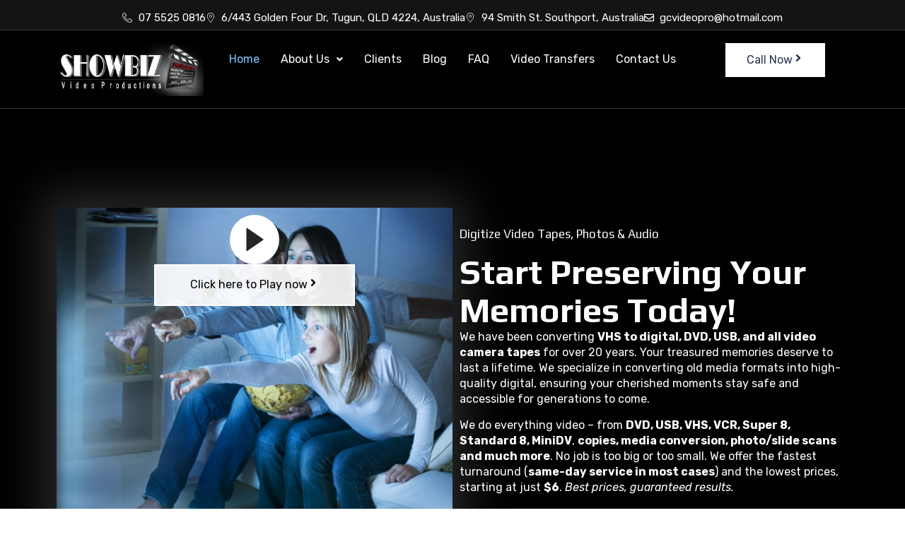

--- FILE ---
content_type: text/html; charset=UTF-8
request_url: https://showbizvideo.com.au/
body_size: 56923
content:
<!DOCTYPE html>
<html dir="ltr" lang="en-US" prefix="og: https://ogp.me/ns#">
<head>
	<meta charset="UTF-8" />
	<meta name="viewport" content="width=device-width, initial-scale=1" />
	<link rel="profile" href="http://gmpg.org/xfn/11" />
	<link rel="pingback" href="https://showbizvideo.com.au/xmlrpc.php" />
	<title>Home - Show Biz Video</title>

		<!-- All in One SEO Pro 4.7.7 - aioseo.com -->
	<meta name="description" content="Convert Before it&#039;s Dirt Call now before it&#039;s too late Click here to Play now Digitize Video Tapes, Photos &amp; Audio Start Preserving Your Memories Today! We have been converting VHS to digital, DVD, USB, and all video camera tapes for over 20 years. Your treasured memories deserve to last a lifetime. We specialize in converting old" />
	<meta name="robots" content="max-image-preview:large" />
	<link rel="canonical" href="https://showbizvideo.com.au/" />
	<meta name="generator" content="All in One SEO Pro (AIOSEO) 4.7.7" />
		<meta property="og:locale" content="en_US" />
		<meta property="og:site_name" content="Show Biz Video -" />
		<meta property="og:type" content="article" />
		<meta property="og:title" content="Home - Show Biz Video" />
		<meta property="og:description" content="Convert Before it&#039;s Dirt Call now before it&#039;s too late Click here to Play now Digitize Video Tapes, Photos &amp; Audio Start Preserving Your Memories Today! We have been converting VHS to digital, DVD, USB, and all video camera tapes for over 20 years. Your treasured memories deserve to last a lifetime. We specialize in converting old" />
		<meta property="og:url" content="https://showbizvideo.com.au/" />
		<meta property="og:image" content="https://showbizvideo.com.au/wp-content/uploads/2025/01/WhatsApp-Image-2025-01-22-at-16.26.46_02639511.jpg" />
		<meta property="og:image:secure_url" content="https://showbizvideo.com.au/wp-content/uploads/2025/01/WhatsApp-Image-2025-01-22-at-16.26.46_02639511.jpg" />
		<meta property="article:published_time" content="2025-01-30T07:13:30+00:00" />
		<meta property="article:modified_time" content="2025-02-08T10:13:25+00:00" />
		<meta name="twitter:card" content="summary_large_image" />
		<meta name="twitter:title" content="Home - Show Biz Video" />
		<meta name="twitter:description" content="Convert Before it&#039;s Dirt Call now before it&#039;s too late Click here to Play now Digitize Video Tapes, Photos &amp; Audio Start Preserving Your Memories Today! We have been converting VHS to digital, DVD, USB, and all video camera tapes for over 20 years. Your treasured memories deserve to last a lifetime. We specialize in converting old" />
		<meta name="twitter:image" content="https://showbizvideo.com.au/wp-content/uploads/2025/01/WhatsApp-Image-2025-01-22-at-16.26.46_02639511.jpg" />
		<script type="application/ld+json" class="aioseo-schema">
			{"@context":"https:\/\/schema.org","@graph":[{"@type":"BreadcrumbList","@id":"https:\/\/showbizvideo.com.au\/#breadcrumblist","itemListElement":[{"@type":"ListItem","@id":"https:\/\/showbizvideo.com.au\/#listItem","position":1,"name":"Home"}]},{"@type":"Organization","@id":"https:\/\/showbizvideo.com.au\/#organization","name":"Show Biz Video","url":"https:\/\/showbizvideo.com.au\/","logo":{"@type":"ImageObject","url":"https:\/\/showbizvideo.com.au\/wp-content\/uploads\/2025\/01\/WhatsApp-Image-2025-01-22-at-16.26.46_02639511.jpg","@id":"https:\/\/showbizvideo.com.au\/#organizationLogo","width":1107,"height":359},"image":{"@id":"https:\/\/showbizvideo.com.au\/#organizationLogo"}},{"@type":"WebPage","@id":"https:\/\/showbizvideo.com.au\/#webpage","url":"https:\/\/showbizvideo.com.au\/","name":"Home - Show Biz Video","description":"Convert Before it's Dirt Call now before it's too late Click here to Play now Digitize Video Tapes, Photos & Audio Start Preserving Your Memories Today! We have been converting VHS to digital, DVD, USB, and all video camera tapes for over 20 years. Your treasured memories deserve to last a lifetime. We specialize in converting old","inLanguage":"en-US","isPartOf":{"@id":"https:\/\/showbizvideo.com.au\/#website"},"breadcrumb":{"@id":"https:\/\/showbizvideo.com.au\/#breadcrumblist"},"datePublished":"2025-01-30T07:13:30+00:00","dateModified":"2025-02-08T10:13:25+00:00"},{"@type":"WebSite","@id":"https:\/\/showbizvideo.com.au\/#website","url":"https:\/\/showbizvideo.com.au\/","name":"Show Biz Video","inLanguage":"en-US","publisher":{"@id":"https:\/\/showbizvideo.com.au\/#organization"},"potentialAction":{"@type":"SearchAction","target":{"@type":"EntryPoint","urlTemplate":"https:\/\/showbizvideo.com.au\/?s={search_term_string}"},"query-input":"required name=search_term_string"}}]}
		</script>
		<!-- All in One SEO Pro -->

<link rel="alternate" type="application/rss+xml" title="Show Biz Video &raquo; Feed" href="https://showbizvideo.com.au/feed/" />
<link rel="alternate" type="application/rss+xml" title="Show Biz Video &raquo; Comments Feed" href="https://showbizvideo.com.au/comments/feed/" />
<script>
window._wpemojiSettings = {"baseUrl":"https:\/\/s.w.org\/images\/core\/emoji\/14.0.0\/72x72\/","ext":".png","svgUrl":"https:\/\/s.w.org\/images\/core\/emoji\/14.0.0\/svg\/","svgExt":".svg","source":{"concatemoji":"https:\/\/showbizvideo.com.au\/wp-includes\/js\/wp-emoji-release.min.js?ver=6.3.5"}};
/*! This file is auto-generated */
!function(i,n){var o,s,e;function c(e){try{var t={supportTests:e,timestamp:(new Date).valueOf()};sessionStorage.setItem(o,JSON.stringify(t))}catch(e){}}function p(e,t,n){e.clearRect(0,0,e.canvas.width,e.canvas.height),e.fillText(t,0,0);var t=new Uint32Array(e.getImageData(0,0,e.canvas.width,e.canvas.height).data),r=(e.clearRect(0,0,e.canvas.width,e.canvas.height),e.fillText(n,0,0),new Uint32Array(e.getImageData(0,0,e.canvas.width,e.canvas.height).data));return t.every(function(e,t){return e===r[t]})}function u(e,t,n){switch(t){case"flag":return n(e,"\ud83c\udff3\ufe0f\u200d\u26a7\ufe0f","\ud83c\udff3\ufe0f\u200b\u26a7\ufe0f")?!1:!n(e,"\ud83c\uddfa\ud83c\uddf3","\ud83c\uddfa\u200b\ud83c\uddf3")&&!n(e,"\ud83c\udff4\udb40\udc67\udb40\udc62\udb40\udc65\udb40\udc6e\udb40\udc67\udb40\udc7f","\ud83c\udff4\u200b\udb40\udc67\u200b\udb40\udc62\u200b\udb40\udc65\u200b\udb40\udc6e\u200b\udb40\udc67\u200b\udb40\udc7f");case"emoji":return!n(e,"\ud83e\udef1\ud83c\udffb\u200d\ud83e\udef2\ud83c\udfff","\ud83e\udef1\ud83c\udffb\u200b\ud83e\udef2\ud83c\udfff")}return!1}function f(e,t,n){var r="undefined"!=typeof WorkerGlobalScope&&self instanceof WorkerGlobalScope?new OffscreenCanvas(300,150):i.createElement("canvas"),a=r.getContext("2d",{willReadFrequently:!0}),o=(a.textBaseline="top",a.font="600 32px Arial",{});return e.forEach(function(e){o[e]=t(a,e,n)}),o}function t(e){var t=i.createElement("script");t.src=e,t.defer=!0,i.head.appendChild(t)}"undefined"!=typeof Promise&&(o="wpEmojiSettingsSupports",s=["flag","emoji"],n.supports={everything:!0,everythingExceptFlag:!0},e=new Promise(function(e){i.addEventListener("DOMContentLoaded",e,{once:!0})}),new Promise(function(t){var n=function(){try{var e=JSON.parse(sessionStorage.getItem(o));if("object"==typeof e&&"number"==typeof e.timestamp&&(new Date).valueOf()<e.timestamp+604800&&"object"==typeof e.supportTests)return e.supportTests}catch(e){}return null}();if(!n){if("undefined"!=typeof Worker&&"undefined"!=typeof OffscreenCanvas&&"undefined"!=typeof URL&&URL.createObjectURL&&"undefined"!=typeof Blob)try{var e="postMessage("+f.toString()+"("+[JSON.stringify(s),u.toString(),p.toString()].join(",")+"));",r=new Blob([e],{type:"text/javascript"}),a=new Worker(URL.createObjectURL(r),{name:"wpTestEmojiSupports"});return void(a.onmessage=function(e){c(n=e.data),a.terminate(),t(n)})}catch(e){}c(n=f(s,u,p))}t(n)}).then(function(e){for(var t in e)n.supports[t]=e[t],n.supports.everything=n.supports.everything&&n.supports[t],"flag"!==t&&(n.supports.everythingExceptFlag=n.supports.everythingExceptFlag&&n.supports[t]);n.supports.everythingExceptFlag=n.supports.everythingExceptFlag&&!n.supports.flag,n.DOMReady=!1,n.readyCallback=function(){n.DOMReady=!0}}).then(function(){return e}).then(function(){var e;n.supports.everything||(n.readyCallback(),(e=n.source||{}).concatemoji?t(e.concatemoji):e.wpemoji&&e.twemoji&&(t(e.twemoji),t(e.wpemoji)))}))}((window,document),window._wpemojiSettings);
</script>
<style>
img.wp-smiley,
img.emoji {
	display: inline !important;
	border: none !important;
	box-shadow: none !important;
	height: 1em !important;
	width: 1em !important;
	margin: 0 0.07em !important;
	vertical-align: -0.1em !important;
	background: none !important;
	padding: 0 !important;
}
</style>
	<link rel='stylesheet' id='hfe-widgets-style-css' href='https://showbizvideo.com.au/wp-content/plugins/header-footer-elementor/inc/widgets-css/frontend.css?ver=2.0.6' media='all' />
<link rel='stylesheet' id='jkit-elements-main-css' href='https://showbizvideo.com.au/wp-content/plugins/jeg-elementor-kit/assets/css/elements/main.css?ver=2.6.11' media='all' />
<style id='global-styles-inline-css'>
body{--wp--preset--color--black: #000000;--wp--preset--color--cyan-bluish-gray: #abb8c3;--wp--preset--color--white: #ffffff;--wp--preset--color--pale-pink: #f78da7;--wp--preset--color--vivid-red: #cf2e2e;--wp--preset--color--luminous-vivid-orange: #ff6900;--wp--preset--color--luminous-vivid-amber: #fcb900;--wp--preset--color--light-green-cyan: #7bdcb5;--wp--preset--color--vivid-green-cyan: #00d084;--wp--preset--color--pale-cyan-blue: #8ed1fc;--wp--preset--color--vivid-cyan-blue: #0693e3;--wp--preset--color--vivid-purple: #9b51e0;--wp--preset--gradient--vivid-cyan-blue-to-vivid-purple: linear-gradient(135deg,rgba(6,147,227,1) 0%,rgb(155,81,224) 100%);--wp--preset--gradient--light-green-cyan-to-vivid-green-cyan: linear-gradient(135deg,rgb(122,220,180) 0%,rgb(0,208,130) 100%);--wp--preset--gradient--luminous-vivid-amber-to-luminous-vivid-orange: linear-gradient(135deg,rgba(252,185,0,1) 0%,rgba(255,105,0,1) 100%);--wp--preset--gradient--luminous-vivid-orange-to-vivid-red: linear-gradient(135deg,rgba(255,105,0,1) 0%,rgb(207,46,46) 100%);--wp--preset--gradient--very-light-gray-to-cyan-bluish-gray: linear-gradient(135deg,rgb(238,238,238) 0%,rgb(169,184,195) 100%);--wp--preset--gradient--cool-to-warm-spectrum: linear-gradient(135deg,rgb(74,234,220) 0%,rgb(151,120,209) 20%,rgb(207,42,186) 40%,rgb(238,44,130) 60%,rgb(251,105,98) 80%,rgb(254,248,76) 100%);--wp--preset--gradient--blush-light-purple: linear-gradient(135deg,rgb(255,206,236) 0%,rgb(152,150,240) 100%);--wp--preset--gradient--blush-bordeaux: linear-gradient(135deg,rgb(254,205,165) 0%,rgb(254,45,45) 50%,rgb(107,0,62) 100%);--wp--preset--gradient--luminous-dusk: linear-gradient(135deg,rgb(255,203,112) 0%,rgb(199,81,192) 50%,rgb(65,88,208) 100%);--wp--preset--gradient--pale-ocean: linear-gradient(135deg,rgb(255,245,203) 0%,rgb(182,227,212) 50%,rgb(51,167,181) 100%);--wp--preset--gradient--electric-grass: linear-gradient(135deg,rgb(202,248,128) 0%,rgb(113,206,126) 100%);--wp--preset--gradient--midnight: linear-gradient(135deg,rgb(2,3,129) 0%,rgb(40,116,252) 100%);--wp--preset--font-size--small: 13px;--wp--preset--font-size--medium: 20px;--wp--preset--font-size--large: 36px;--wp--preset--font-size--x-large: 42px;--wp--preset--spacing--20: 0.44rem;--wp--preset--spacing--30: 0.67rem;--wp--preset--spacing--40: 1rem;--wp--preset--spacing--50: 1.5rem;--wp--preset--spacing--60: 2.25rem;--wp--preset--spacing--70: 3.38rem;--wp--preset--spacing--80: 5.06rem;--wp--preset--shadow--natural: 6px 6px 9px rgba(0, 0, 0, 0.2);--wp--preset--shadow--deep: 12px 12px 50px rgba(0, 0, 0, 0.4);--wp--preset--shadow--sharp: 6px 6px 0px rgba(0, 0, 0, 0.2);--wp--preset--shadow--outlined: 6px 6px 0px -3px rgba(255, 255, 255, 1), 6px 6px rgba(0, 0, 0, 1);--wp--preset--shadow--crisp: 6px 6px 0px rgba(0, 0, 0, 1);}body { margin: 0;--wp--style--global--content-size: 800px;--wp--style--global--wide-size: 1200px; }.wp-site-blocks > .alignleft { float: left; margin-right: 2em; }.wp-site-blocks > .alignright { float: right; margin-left: 2em; }.wp-site-blocks > .aligncenter { justify-content: center; margin-left: auto; margin-right: auto; }:where(.wp-site-blocks) > * { margin-block-start: 24px; margin-block-end: 0; }:where(.wp-site-blocks) > :first-child:first-child { margin-block-start: 0; }:where(.wp-site-blocks) > :last-child:last-child { margin-block-end: 0; }body { --wp--style--block-gap: 24px; }:where(body .is-layout-flow)  > :first-child:first-child{margin-block-start: 0;}:where(body .is-layout-flow)  > :last-child:last-child{margin-block-end: 0;}:where(body .is-layout-flow)  > *{margin-block-start: 24px;margin-block-end: 0;}:where(body .is-layout-constrained)  > :first-child:first-child{margin-block-start: 0;}:where(body .is-layout-constrained)  > :last-child:last-child{margin-block-end: 0;}:where(body .is-layout-constrained)  > *{margin-block-start: 24px;margin-block-end: 0;}:where(body .is-layout-flex) {gap: 24px;}:where(body .is-layout-grid) {gap: 24px;}body .is-layout-flow > .alignleft{float: left;margin-inline-start: 0;margin-inline-end: 2em;}body .is-layout-flow > .alignright{float: right;margin-inline-start: 2em;margin-inline-end: 0;}body .is-layout-flow > .aligncenter{margin-left: auto !important;margin-right: auto !important;}body .is-layout-constrained > .alignleft{float: left;margin-inline-start: 0;margin-inline-end: 2em;}body .is-layout-constrained > .alignright{float: right;margin-inline-start: 2em;margin-inline-end: 0;}body .is-layout-constrained > .aligncenter{margin-left: auto !important;margin-right: auto !important;}body .is-layout-constrained > :where(:not(.alignleft):not(.alignright):not(.alignfull)){max-width: var(--wp--style--global--content-size);margin-left: auto !important;margin-right: auto !important;}body .is-layout-constrained > .alignwide{max-width: var(--wp--style--global--wide-size);}body .is-layout-flex{display: flex;}body .is-layout-flex{flex-wrap: wrap;align-items: center;}body .is-layout-flex > *{margin: 0;}body .is-layout-grid{display: grid;}body .is-layout-grid > *{margin: 0;}body{padding-top: 0px;padding-right: 0px;padding-bottom: 0px;padding-left: 0px;}a:where(:not(.wp-element-button)){text-decoration: underline;}.wp-element-button, .wp-block-button__link{background-color: #32373c;border-width: 0;color: #fff;font-family: inherit;font-size: inherit;line-height: inherit;padding: calc(0.667em + 2px) calc(1.333em + 2px);text-decoration: none;}.has-black-color{color: var(--wp--preset--color--black) !important;}.has-cyan-bluish-gray-color{color: var(--wp--preset--color--cyan-bluish-gray) !important;}.has-white-color{color: var(--wp--preset--color--white) !important;}.has-pale-pink-color{color: var(--wp--preset--color--pale-pink) !important;}.has-vivid-red-color{color: var(--wp--preset--color--vivid-red) !important;}.has-luminous-vivid-orange-color{color: var(--wp--preset--color--luminous-vivid-orange) !important;}.has-luminous-vivid-amber-color{color: var(--wp--preset--color--luminous-vivid-amber) !important;}.has-light-green-cyan-color{color: var(--wp--preset--color--light-green-cyan) !important;}.has-vivid-green-cyan-color{color: var(--wp--preset--color--vivid-green-cyan) !important;}.has-pale-cyan-blue-color{color: var(--wp--preset--color--pale-cyan-blue) !important;}.has-vivid-cyan-blue-color{color: var(--wp--preset--color--vivid-cyan-blue) !important;}.has-vivid-purple-color{color: var(--wp--preset--color--vivid-purple) !important;}.has-black-background-color{background-color: var(--wp--preset--color--black) !important;}.has-cyan-bluish-gray-background-color{background-color: var(--wp--preset--color--cyan-bluish-gray) !important;}.has-white-background-color{background-color: var(--wp--preset--color--white) !important;}.has-pale-pink-background-color{background-color: var(--wp--preset--color--pale-pink) !important;}.has-vivid-red-background-color{background-color: var(--wp--preset--color--vivid-red) !important;}.has-luminous-vivid-orange-background-color{background-color: var(--wp--preset--color--luminous-vivid-orange) !important;}.has-luminous-vivid-amber-background-color{background-color: var(--wp--preset--color--luminous-vivid-amber) !important;}.has-light-green-cyan-background-color{background-color: var(--wp--preset--color--light-green-cyan) !important;}.has-vivid-green-cyan-background-color{background-color: var(--wp--preset--color--vivid-green-cyan) !important;}.has-pale-cyan-blue-background-color{background-color: var(--wp--preset--color--pale-cyan-blue) !important;}.has-vivid-cyan-blue-background-color{background-color: var(--wp--preset--color--vivid-cyan-blue) !important;}.has-vivid-purple-background-color{background-color: var(--wp--preset--color--vivid-purple) !important;}.has-black-border-color{border-color: var(--wp--preset--color--black) !important;}.has-cyan-bluish-gray-border-color{border-color: var(--wp--preset--color--cyan-bluish-gray) !important;}.has-white-border-color{border-color: var(--wp--preset--color--white) !important;}.has-pale-pink-border-color{border-color: var(--wp--preset--color--pale-pink) !important;}.has-vivid-red-border-color{border-color: var(--wp--preset--color--vivid-red) !important;}.has-luminous-vivid-orange-border-color{border-color: var(--wp--preset--color--luminous-vivid-orange) !important;}.has-luminous-vivid-amber-border-color{border-color: var(--wp--preset--color--luminous-vivid-amber) !important;}.has-light-green-cyan-border-color{border-color: var(--wp--preset--color--light-green-cyan) !important;}.has-vivid-green-cyan-border-color{border-color: var(--wp--preset--color--vivid-green-cyan) !important;}.has-pale-cyan-blue-border-color{border-color: var(--wp--preset--color--pale-cyan-blue) !important;}.has-vivid-cyan-blue-border-color{border-color: var(--wp--preset--color--vivid-cyan-blue) !important;}.has-vivid-purple-border-color{border-color: var(--wp--preset--color--vivid-purple) !important;}.has-vivid-cyan-blue-to-vivid-purple-gradient-background{background: var(--wp--preset--gradient--vivid-cyan-blue-to-vivid-purple) !important;}.has-light-green-cyan-to-vivid-green-cyan-gradient-background{background: var(--wp--preset--gradient--light-green-cyan-to-vivid-green-cyan) !important;}.has-luminous-vivid-amber-to-luminous-vivid-orange-gradient-background{background: var(--wp--preset--gradient--luminous-vivid-amber-to-luminous-vivid-orange) !important;}.has-luminous-vivid-orange-to-vivid-red-gradient-background{background: var(--wp--preset--gradient--luminous-vivid-orange-to-vivid-red) !important;}.has-very-light-gray-to-cyan-bluish-gray-gradient-background{background: var(--wp--preset--gradient--very-light-gray-to-cyan-bluish-gray) !important;}.has-cool-to-warm-spectrum-gradient-background{background: var(--wp--preset--gradient--cool-to-warm-spectrum) !important;}.has-blush-light-purple-gradient-background{background: var(--wp--preset--gradient--blush-light-purple) !important;}.has-blush-bordeaux-gradient-background{background: var(--wp--preset--gradient--blush-bordeaux) !important;}.has-luminous-dusk-gradient-background{background: var(--wp--preset--gradient--luminous-dusk) !important;}.has-pale-ocean-gradient-background{background: var(--wp--preset--gradient--pale-ocean) !important;}.has-electric-grass-gradient-background{background: var(--wp--preset--gradient--electric-grass) !important;}.has-midnight-gradient-background{background: var(--wp--preset--gradient--midnight) !important;}.has-small-font-size{font-size: var(--wp--preset--font-size--small) !important;}.has-medium-font-size{font-size: var(--wp--preset--font-size--medium) !important;}.has-large-font-size{font-size: var(--wp--preset--font-size--large) !important;}.has-x-large-font-size{font-size: var(--wp--preset--font-size--x-large) !important;}
.wp-block-navigation a:where(:not(.wp-element-button)){color: inherit;}
.wp-block-pullquote{font-size: 1.5em;line-height: 1.6;}
</style>
<link rel='stylesheet' id='hfe-style-css' href='https://showbizvideo.com.au/wp-content/plugins/header-footer-elementor/assets/css/header-footer-elementor.css?ver=2.0.6' media='all' />
<link rel='stylesheet' id='elementor-frontend-css' href='https://showbizvideo.com.au/wp-content/uploads/elementor/css/custom-frontend.min.css?ver=1739008355' media='all' />
<link rel='stylesheet' id='elementor-post-959-css' href='https://showbizvideo.com.au/wp-content/uploads/elementor/css/post-959.css?ver=1739008355' media='all' />
<link rel='stylesheet' id='widget-heading-css' href='https://showbizvideo.com.au/wp-content/plugins/elementor/assets/css/widget-heading.min.css?ver=3.26.4' media='all' />
<link rel='stylesheet' id='widget-text-editor-css' href='https://showbizvideo.com.au/wp-content/plugins/elementor/assets/css/widget-text-editor.min.css?ver=3.26.4' media='all' />
<link rel='stylesheet' id='sweetalert2-css' href='https://showbizvideo.com.au/wp-content/plugins/jeg-elementor-kit/assets/js/sweetalert2/sweetalert2.min.css?ver=11.6.16' media='all' />
<link rel='stylesheet' id='widget-image-css' href='https://showbizvideo.com.au/wp-content/plugins/elementor/assets/css/widget-image.min.css?ver=3.26.4' media='all' />
<link rel='stylesheet' id='e-animation-zoomIn-css' href='https://showbizvideo.com.au/wp-content/plugins/elementor/assets/lib/animations/styles/zoomIn.min.css?ver=3.26.4' media='all' />
<link rel='stylesheet' id='widget-video-css' href='https://showbizvideo.com.au/wp-content/plugins/elementor/assets/css/widget-video.min.css?ver=3.26.4' media='all' />
<link rel='stylesheet' id='widget-icon-box-css' href='https://showbizvideo.com.au/wp-content/uploads/elementor/css/custom-widget-icon-box.min.css?ver=1739008355' media='all' />
<link rel='stylesheet' id='widget-counter-css' href='https://showbizvideo.com.au/wp-content/plugins/elementor/assets/css/widget-counter.min.css?ver=3.26.4' media='all' />
<link rel='stylesheet' id='swiper-css' href='https://showbizvideo.com.au/wp-content/plugins/elementor/assets/lib/swiper/v8/css/swiper.min.css?ver=8.4.5' media='all' />
<link rel='stylesheet' id='e-swiper-css' href='https://showbizvideo.com.au/wp-content/plugins/elementor/assets/css/conditionals/e-swiper.min.css?ver=3.26.4' media='all' />
<link rel='stylesheet' id='widget-testimonial-carousel-css' href='https://showbizvideo.com.au/wp-content/uploads/elementor/css/custom-pro-widget-testimonial-carousel.min.css?ver=3.26.3' media='all' />
<link rel='stylesheet' id='widget-reviews-css' href='https://showbizvideo.com.au/wp-content/plugins/elementor-pro/assets/css/widget-reviews.min.css?ver=3.26.3' media='all' />
<link rel='stylesheet' id='widget-star-rating-css' href='https://showbizvideo.com.au/wp-content/uploads/elementor/css/custom-widget-star-rating.min.css?ver=1739008355' media='all' />
<link rel='stylesheet' id='widget-carousel-module-base-css' href='https://showbizvideo.com.au/wp-content/plugins/elementor-pro/assets/css/widget-carousel-module-base.min.css?ver=3.26.3' media='all' />
<link rel='stylesheet' id='widget-call-to-action-css' href='https://showbizvideo.com.au/wp-content/uploads/elementor/css/custom-pro-widget-call-to-action.min.css?ver=1739008355' media='all' />
<link rel='stylesheet' id='e-transitions-css' href='https://showbizvideo.com.au/wp-content/plugins/elementor-pro/assets/css/conditionals/transitions.min.css?ver=3.26.3' media='all' />
<link rel='stylesheet' id='elementor-post-1910-css' href='https://showbizvideo.com.au/wp-content/uploads/elementor/css/post-1910.css?ver=1739009388' media='all' />
<link rel='stylesheet' id='elementor-post-7-css' href='https://showbizvideo.com.au/wp-content/uploads/elementor/css/post-7.css?ver=1739008904' media='all' />
<link rel='stylesheet' id='elementor-post-8-css' href='https://showbizvideo.com.au/wp-content/uploads/elementor/css/post-8.css?ver=1739008904' media='all' />
<link rel='stylesheet' id='cute-alert-css' href='https://showbizvideo.com.au/wp-content/plugins/metform/public/assets/lib/cute-alert/style.css?ver=3.9.2' media='all' />
<link rel='stylesheet' id='text-editor-style-css' href='https://showbizvideo.com.au/wp-content/plugins/metform/public/assets/css/text-editor.css?ver=3.9.2' media='all' />
<link rel='stylesheet' id='hello-elementor-css' href='https://showbizvideo.com.au/wp-content/themes/hello-elementor/style.min.css?ver=3.2.1' media='all' />
<link rel='stylesheet' id='hello-elementor-theme-style-css' href='https://showbizvideo.com.au/wp-content/themes/hello-elementor/theme.min.css?ver=3.2.1' media='all' />
<link rel='stylesheet' id='hello-elementor-header-footer-css' href='https://showbizvideo.com.au/wp-content/themes/hello-elementor/header-footer.min.css?ver=3.2.1' media='all' />
<link rel='stylesheet' id='dashicons-css' href='https://showbizvideo.com.au/wp-includes/css/dashicons.min.css?ver=6.3.5' media='all' />
<link rel='stylesheet' id='hfe-icons-list-css' href='https://showbizvideo.com.au/wp-content/plugins/elementor/assets/css/widget-icon-list.min.css?ver=3.24.3' media='all' />
<link rel='stylesheet' id='hfe-social-icons-css' href='https://showbizvideo.com.au/wp-content/plugins/elementor/assets/css/widget-social-icons.min.css?ver=3.24.0' media='all' />
<link rel='stylesheet' id='hfe-social-share-icons-brands-css' href='https://showbizvideo.com.au/wp-content/plugins/elementor/assets/lib/font-awesome/css/brands.css?ver=5.15.3' media='all' />
<link rel='stylesheet' id='hfe-social-share-icons-fontawesome-css' href='https://showbizvideo.com.au/wp-content/plugins/elementor/assets/lib/font-awesome/css/fontawesome.css?ver=5.15.3' media='all' />
<link rel='stylesheet' id='hfe-nav-menu-icons-css' href='https://showbizvideo.com.au/wp-content/plugins/elementor/assets/lib/font-awesome/css/solid.css?ver=5.15.3' media='all' />
<link rel='stylesheet' id='hfe-widget-blockquote-css' href='https://showbizvideo.com.au/wp-content/plugins/elementor-pro/assets/css/widget-blockquote.min.css?ver=3.25.0' media='all' />
<link rel='stylesheet' id='ekit-widget-styles-css' href='https://showbizvideo.com.au/wp-content/plugins/elementskit-lite/widgets/init/assets/css/widget-styles.css?ver=3.3.7' media='all' />
<link rel='stylesheet' id='ekit-responsive-css' href='https://showbizvideo.com.au/wp-content/plugins/elementskit-lite/widgets/init/assets/css/responsive.css?ver=3.3.7' media='all' />
<link rel='stylesheet' id='eael-general-css' href='https://showbizvideo.com.au/wp-content/plugins/essential-addons-for-elementor-lite/assets/front-end/css/view/general.min.css?ver=6.1.0' media='all' />
<link rel='stylesheet' id='google-fonts-1-css' href='https://fonts.googleapis.com/css?family=Play%3A100%2C100italic%2C200%2C200italic%2C300%2C300italic%2C400%2C400italic%2C500%2C500italic%2C600%2C600italic%2C700%2C700italic%2C800%2C800italic%2C900%2C900italic%7CRubik%3A100%2C100italic%2C200%2C200italic%2C300%2C300italic%2C400%2C400italic%2C500%2C500italic%2C600%2C600italic%2C700%2C700italic%2C800%2C800italic%2C900%2C900italic%7CPoppins%3A100%2C100italic%2C200%2C200italic%2C300%2C300italic%2C400%2C400italic%2C500%2C500italic%2C600%2C600italic%2C700%2C700italic%2C800%2C800italic%2C900%2C900italic&#038;display=swap&#038;ver=6.3.5' media='all' />
<link rel='stylesheet' id='elementor-icons-jkiticon-css' href='https://showbizvideo.com.au/wp-content/plugins/jeg-elementor-kit/assets/fonts/jkiticon/jkiticon.css?ver=2.6.11' media='all' />
<link rel='stylesheet' id='elementor-icons-ekiticons-css' href='https://showbizvideo.com.au/wp-content/plugins/elementskit-lite/modules/elementskit-icon-pack/assets/css/ekiticons.css?ver=3.3.7' media='all' />
<link rel="preconnect" href="https://fonts.gstatic.com/" crossorigin><script src='https://showbizvideo.com.au/wp-includes/js/jquery/jquery.min.js?ver=3.7.0' id='jquery-core-js'></script>
<script src='https://showbizvideo.com.au/wp-includes/js/jquery/jquery-migrate.min.js?ver=3.4.1' id='jquery-migrate-js'></script>
<script id="jquery-js-after">
!function($){"use strict";$(document).ready(function(){$(this).scrollTop()>100&&$(".hfe-scroll-to-top-wrap").removeClass("hfe-scroll-to-top-hide"),$(window).scroll(function(){$(this).scrollTop()<100?$(".hfe-scroll-to-top-wrap").fadeOut(300):$(".hfe-scroll-to-top-wrap").fadeIn(300)}),$(".hfe-scroll-to-top-wrap").on("click",function(){$("html, body").animate({scrollTop:0},300);return!1})})}(jQuery);
</script>
<link rel="https://api.w.org/" href="https://showbizvideo.com.au/wp-json/" /><link rel="alternate" type="application/json" href="https://showbizvideo.com.au/wp-json/wp/v2/pages/1910" /><link rel="EditURI" type="application/rsd+xml" title="RSD" href="https://showbizvideo.com.au/xmlrpc.php?rsd" />
<meta name="generator" content="WordPress 6.3.5" />
<link rel='shortlink' href='https://showbizvideo.com.au/' />
<link rel="alternate" type="application/json+oembed" href="https://showbizvideo.com.au/wp-json/oembed/1.0/embed?url=https%3A%2F%2Fshowbizvideo.com.au%2F" />
<link rel="alternate" type="text/xml+oembed" href="https://showbizvideo.com.au/wp-json/oembed/1.0/embed?url=https%3A%2F%2Fshowbizvideo.com.au%2F&#038;format=xml" />
<style id="essential-blocks-global-styles">
            :root {
                --eb-global-primary-color: #101828;
--eb-global-secondary-color: #475467;
--eb-global-tertiary-color: #98A2B3;
--eb-global-text-color: #475467;
--eb-global-heading-color: #1D2939;
--eb-global-link-color: #444CE7;
--eb-global-background-color: #F9FAFB;
--eb-global-button-text-color: #FFFFFF;
--eb-global-button-background-color: #101828;
--eb-gradient-primary-color: linear-gradient(90deg, hsla(259, 84%, 78%, 1) 0%, hsla(206, 67%, 75%, 1) 100%);
--eb-gradient-secondary-color: linear-gradient(90deg, hsla(18, 76%, 85%, 1) 0%, hsla(203, 69%, 84%, 1) 100%);
--eb-gradient-tertiary-color: linear-gradient(90deg, hsla(248, 21%, 15%, 1) 0%, hsla(250, 14%, 61%, 1) 100%);
--eb-gradient-background-color: linear-gradient(90deg, rgb(250, 250, 250) 0%, rgb(233, 233, 233) 49%, rgb(244, 243, 243) 100%);

                --eb-tablet-breakpoint: 1024px;
--eb-mobile-breakpoint: 767px;

            }
            
            
        </style><meta name="generator" content="Elementor 3.26.4; features: e_font_icon_svg, additional_custom_breakpoints, e_element_cache; settings: css_print_method-external, google_font-enabled, font_display-swap">
			<style>
				.e-con.e-parent:nth-of-type(n+4):not(.e-lazyloaded):not(.e-no-lazyload),
				.e-con.e-parent:nth-of-type(n+4):not(.e-lazyloaded):not(.e-no-lazyload) * {
					background-image: none !important;
				}
				@media screen and (max-height: 1024px) {
					.e-con.e-parent:nth-of-type(n+3):not(.e-lazyloaded):not(.e-no-lazyload),
					.e-con.e-parent:nth-of-type(n+3):not(.e-lazyloaded):not(.e-no-lazyload) * {
						background-image: none !important;
					}
				}
				@media screen and (max-height: 640px) {
					.e-con.e-parent:nth-of-type(n+2):not(.e-lazyloaded):not(.e-no-lazyload),
					.e-con.e-parent:nth-of-type(n+2):not(.e-lazyloaded):not(.e-no-lazyload) * {
						background-image: none !important;
					}
				}
			</style>
			<link rel="icon" href="https://showbizvideo.com.au/wp-content/uploads/2025/01/cropped-d889dc64-4739-490a-8123-85dee6a81f15-32x32.png" sizes="32x32" />
<link rel="icon" href="https://showbizvideo.com.au/wp-content/uploads/2025/01/cropped-d889dc64-4739-490a-8123-85dee6a81f15-192x192.png" sizes="192x192" />
<link rel="apple-touch-icon" href="https://showbizvideo.com.au/wp-content/uploads/2025/01/cropped-d889dc64-4739-490a-8123-85dee6a81f15-180x180.png" />
<meta name="msapplication-TileImage" content="https://showbizvideo.com.au/wp-content/uploads/2025/01/cropped-d889dc64-4739-490a-8123-85dee6a81f15-270x270.png" />
		<style id="wp-custom-css">
			

/** Start Block Kit CSS: 144-3-3a7d335f39a8579c20cdf02f8d462582 **/

.envato-block__preview{overflow: visible;}

/* Envato Kit 141 Custom Styles - Applied to the element under Advanced */

.elementor-headline-animation-type-drop-in .elementor-headline-dynamic-wrapper{
	text-align: center;
}
.envato-kit-141-top-0 h1,
.envato-kit-141-top-0 h2,
.envato-kit-141-top-0 h3,
.envato-kit-141-top-0 h4,
.envato-kit-141-top-0 h5,
.envato-kit-141-top-0 h6,
.envato-kit-141-top-0 p {
	margin-top: 0;
}

.envato-kit-141-newsletter-inline .elementor-field-textual.elementor-size-md {
	padding-left: 1.5rem;
	padding-right: 1.5rem;
}

.envato-kit-141-bottom-0 p {
	margin-bottom: 0;
}

.envato-kit-141-bottom-8 .elementor-price-list .elementor-price-list-item .elementor-price-list-header {
	margin-bottom: .5rem;
}

.envato-kit-141.elementor-widget-testimonial-carousel.elementor-pagination-type-bullets .swiper-container {
	padding-bottom: 52px;
}

.envato-kit-141-display-inline {
	display: inline-block;
}

.envato-kit-141 .elementor-slick-slider ul.slick-dots {
	bottom: -40px;
}

/** End Block Kit CSS: 144-3-3a7d335f39a8579c20cdf02f8d462582 **/

body{
	overflow-x:hidden;
}

/** Start Block Kit CSS: 136-3-fc37602abad173a9d9d95d89bbe6bb80 **/

.envato-block__preview{overflow: visible !important;}

/** End Block Kit CSS: 136-3-fc37602abad173a9d9d95d89bbe6bb80 **/



/** Start Block Kit CSS: 69-3-4f8cfb8a1a68ec007f2be7a02bdeadd9 **/

.envato-kit-66-menu .e--pointer-framed .elementor-item:before{
	border-radius:1px;
}

.envato-kit-66-subscription-form .elementor-form-fields-wrapper{
	position:relative;
}

.envato-kit-66-subscription-form .elementor-form-fields-wrapper .elementor-field-type-submit{
	position:static;
}

.envato-kit-66-subscription-form .elementor-form-fields-wrapper .elementor-field-type-submit button{
	position: absolute;
    top: 50%;
    right: 6px;
    transform: translate(0, -50%);
		-moz-transform: translate(0, -50%);
		-webmit-transform: translate(0, -50%);
}

.envato-kit-66-testi-slider .elementor-testimonial__footer{
	margin-top: -60px !important;
	z-index: 99;
  position: relative;
}

.envato-kit-66-featured-slider .elementor-slides .slick-prev{
	width:50px;
	height:50px;
	background-color:#ffffff !important;
	transform:rotate(45deg);
	-moz-transform:rotate(45deg);
	-webkit-transform:rotate(45deg);
	left:-25px !important;
	-webkit-box-shadow: 0px 1px 2px 1px rgba(0,0,0,0.32);
	-moz-box-shadow: 0px 1px 2px 1px rgba(0,0,0,0.32);
	box-shadow: 0px 1px 2px 1px rgba(0,0,0,0.32);
}

.envato-kit-66-featured-slider .elementor-slides .slick-prev:before{
	display:block;
	margin-top:0px;
	margin-left:0px;
	transform:rotate(-45deg);
	-moz-transform:rotate(-45deg);
	-webkit-transform:rotate(-45deg);
}

.envato-kit-66-featured-slider .elementor-slides .slick-next{
	width:50px;
	height:50px;
	background-color:#ffffff !important;
	transform:rotate(45deg);
	-moz-transform:rotate(45deg);
	-webkit-transform:rotate(45deg);
	right:-25px !important;
	-webkit-box-shadow: 0px 1px 2px 1px rgba(0,0,0,0.32);
	-moz-box-shadow: 0px 1px 2px 1px rgba(0,0,0,0.32);
	box-shadow: 0px 1px 2px 1px rgba(0,0,0,0.32);
}

.envato-kit-66-featured-slider .elementor-slides .slick-next:before{
	display:block;
	margin-top:-5px;
	margin-right:-5px;
	transform:rotate(-45deg);
	-moz-transform:rotate(-45deg);
	-webkit-transform:rotate(-45deg);
}

.envato-kit-66-orangetext{
	color:#f4511e;
}

.envato-kit-66-countdown .elementor-countdown-label{
	display:inline-block !important;
	border:2px solid rgba(255,255,255,0.2);
	padding:9px 20px;
}

/** End Block Kit CSS: 69-3-4f8cfb8a1a68ec007f2be7a02bdeadd9 **/



/** Start Block Kit CSS: 71-3-d415519effd9e11f35d2438c58ea7ebf **/

.envato-block__preview{overflow: visible;}

/** End Block Kit CSS: 71-3-d415519effd9e11f35d2438c58ea7ebf **/



/** Start Block Kit CSS: 105-3-0fb64e69c49a8e10692d28840c54ef95 **/

.envato-kit-102-phone-overlay {
	position: absolute !important;
	display: block !important;
	top: 0%;
	left: 0%;
	right: 0%;
	margin: auto;
	z-index: 1;
}

/** End Block Kit CSS: 105-3-0fb64e69c49a8e10692d28840c54ef95 **/

		</style>
		</head>

<body class="home page-template page-template-elementor_header_footer page page-id-1910 wp-custom-logo wp-embed-responsive ehf-header ehf-footer ehf-template-hello-elementor ehf-stylesheet-hello-elementor jkit-color-scheme elementor-default elementor-template-full-width elementor-kit-959 elementor-page elementor-page-1910">
<div id="page" class="hfeed site">

		<header id="masthead" itemscope="itemscope" itemtype="https://schema.org/WPHeader">
			<p class="main-title bhf-hidden" itemprop="headline"><a href="https://showbizvideo.com.au" title="Show Biz Video" rel="home">Show Biz Video</a></p>
					<div data-elementor-type="wp-post" data-elementor-id="7" class="elementor elementor-7" data-elementor-post-type="elementor-hf">
				<div class="elementor-element elementor-element-52c8e3e elementor-hidden-tablet elementor-hidden-mobile e-flex e-con-boxed e-con e-parent" data-id="52c8e3e" data-element_type="container" data-settings="{&quot;background_background&quot;:&quot;classic&quot;}">
					<div class="e-con-inner">
				<div class="elementor-element elementor-element-60b6ca6 elementor-icon-list--layout-traditional elementor-list-item-link-full_width elementor-widget elementor-widget-icon-list" data-id="60b6ca6" data-element_type="widget" data-widget_type="icon-list.default">
				<div class="elementor-widget-container">
							<ul class="elementor-icon-list-items">
							<li class="elementor-icon-list-item">
											<a href="tel:%2007%205525%200816">

												<span class="elementor-icon-list-icon">
							<i aria-hidden="true" class="icon icon-phone-handset"></i>						</span>
										<span class="elementor-icon-list-text"> 07 5525 0816</span>
											</a>
									</li>
						</ul>
						</div>
				</div>
				<div class="elementor-element elementor-element-9456b0b elementor-icon-list--layout-traditional elementor-list-item-link-full_width elementor-widget elementor-widget-icon-list" data-id="9456b0b" data-element_type="widget" data-widget_type="icon-list.default">
				<div class="elementor-widget-container">
							<ul class="elementor-icon-list-items">
							<li class="elementor-icon-list-item">
											<span class="elementor-icon-list-icon">
							<i aria-hidden="true" class="jki jki-placeholder-light"></i>						</span>
										<span class="elementor-icon-list-text">6/443 Golden Four Dr, Tugun, QLD 4224, Australia</span>
									</li>
						</ul>
						</div>
				</div>
				<div class="elementor-element elementor-element-0a195f3 elementor-icon-list--layout-traditional elementor-list-item-link-full_width elementor-widget elementor-widget-icon-list" data-id="0a195f3" data-element_type="widget" data-widget_type="icon-list.default">
				<div class="elementor-widget-container">
							<ul class="elementor-icon-list-items">
							<li class="elementor-icon-list-item">
											<span class="elementor-icon-list-icon">
							<i aria-hidden="true" class="jki jki-placeholder-light"></i>						</span>
										<span class="elementor-icon-list-text">94 Smith St. Southport, Australia</span>
									</li>
						</ul>
						</div>
				</div>
				<div class="elementor-element elementor-element-ca153c5 elementor-icon-list--layout-traditional elementor-list-item-link-full_width elementor-widget elementor-widget-icon-list" data-id="ca153c5" data-element_type="widget" data-widget_type="icon-list.default">
				<div class="elementor-widget-container">
							<ul class="elementor-icon-list-items">
							<li class="elementor-icon-list-item">
											<span class="elementor-icon-list-icon">
							<svg aria-hidden="true" class="e-font-icon-svg e-far-envelope" viewBox="0 0 512 512" xmlns="http://www.w3.org/2000/svg"><path d="M464 64H48C21.49 64 0 85.49 0 112v288c0 26.51 21.49 48 48 48h416c26.51 0 48-21.49 48-48V112c0-26.51-21.49-48-48-48zm0 48v40.805c-22.422 18.259-58.168 46.651-134.587 106.49-16.841 13.247-50.201 45.072-73.413 44.701-23.208.375-56.579-31.459-73.413-44.701C106.18 199.465 70.425 171.067 48 152.805V112h416zM48 400V214.398c22.914 18.251 55.409 43.862 104.938 82.646 21.857 17.205 60.134 55.186 103.062 54.955 42.717.231 80.509-37.199 103.053-54.947 49.528-38.783 82.032-64.401 104.947-82.653V400H48z"></path></svg>						</span>
										<span class="elementor-icon-list-text">gcvideopro@hotmail.com</span>
									</li>
						</ul>
						</div>
				</div>
					</div>
				</div>
		<div class="elementor-element elementor-element-d0c6dce e-flex e-con-boxed e-con e-parent" data-id="d0c6dce" data-element_type="container" data-settings="{&quot;background_background&quot;:&quot;classic&quot;,&quot;sticky&quot;:&quot;top&quot;,&quot;sticky_on&quot;:[&quot;desktop&quot;],&quot;sticky_effects_offset&quot;:1000,&quot;sticky_offset&quot;:0,&quot;sticky_anchor_link_offset&quot;:0}">
					<div class="e-con-inner">
		<div class="elementor-element elementor-element-08e3351 e-con-full e-flex e-con e-child" data-id="08e3351" data-element_type="container">
				<div class="elementor-element elementor-element-231ce42 elementor-widget elementor-widget-image" data-id="231ce42" data-element_type="widget" data-widget_type="image.default">
				<div class="elementor-widget-container">
																<a href="https://showbizvideo.com.au/">
							<img fetchpriority="high" width="619" height="224" src="https://showbizvideo.com.au/wp-content/uploads/2025/01/showbiz-header-logo.jpg" class="attachment-large size-large wp-image-2075" alt="" decoding="async" srcset="https://showbizvideo.com.au/wp-content/uploads/2025/01/showbiz-header-logo.jpg 619w, https://showbizvideo.com.au/wp-content/uploads/2025/01/showbiz-header-logo-300x109.jpg 300w" sizes="(max-width: 619px) 100vw, 619px" />								</a>
															</div>
				</div>
				</div>
		<div class="elementor-element elementor-element-4c17ef2 e-con-full elementor-hidden-tablet elementor-hidden-mobile e-flex e-con e-child" data-id="4c17ef2" data-element_type="container">
				<div class="elementor-element elementor-element-ef4ffbb hfe-nav-menu__align-center hfe-submenu-icon-arrow hfe-submenu-animation-none hfe-link-redirect-child hfe-nav-menu__breakpoint-tablet elementor-widget elementor-widget-navigation-menu" data-id="ef4ffbb" data-element_type="widget" data-settings="{&quot;padding_horizontal_menu_item&quot;:{&quot;unit&quot;:&quot;px&quot;,&quot;size&quot;:15,&quot;sizes&quot;:[]},&quot;padding_horizontal_menu_item_tablet&quot;:{&quot;unit&quot;:&quot;px&quot;,&quot;size&quot;:&quot;&quot;,&quot;sizes&quot;:[]},&quot;padding_horizontal_menu_item_mobile&quot;:{&quot;unit&quot;:&quot;px&quot;,&quot;size&quot;:&quot;&quot;,&quot;sizes&quot;:[]},&quot;padding_vertical_menu_item&quot;:{&quot;unit&quot;:&quot;px&quot;,&quot;size&quot;:15,&quot;sizes&quot;:[]},&quot;padding_vertical_menu_item_tablet&quot;:{&quot;unit&quot;:&quot;px&quot;,&quot;size&quot;:&quot;&quot;,&quot;sizes&quot;:[]},&quot;padding_vertical_menu_item_mobile&quot;:{&quot;unit&quot;:&quot;px&quot;,&quot;size&quot;:&quot;&quot;,&quot;sizes&quot;:[]},&quot;menu_space_between&quot;:{&quot;unit&quot;:&quot;px&quot;,&quot;size&quot;:&quot;&quot;,&quot;sizes&quot;:[]},&quot;menu_space_between_tablet&quot;:{&quot;unit&quot;:&quot;px&quot;,&quot;size&quot;:&quot;&quot;,&quot;sizes&quot;:[]},&quot;menu_space_between_mobile&quot;:{&quot;unit&quot;:&quot;px&quot;,&quot;size&quot;:&quot;&quot;,&quot;sizes&quot;:[]},&quot;menu_row_space&quot;:{&quot;unit&quot;:&quot;px&quot;,&quot;size&quot;:&quot;&quot;,&quot;sizes&quot;:[]},&quot;menu_row_space_tablet&quot;:{&quot;unit&quot;:&quot;px&quot;,&quot;size&quot;:&quot;&quot;,&quot;sizes&quot;:[]},&quot;menu_row_space_mobile&quot;:{&quot;unit&quot;:&quot;px&quot;,&quot;size&quot;:&quot;&quot;,&quot;sizes&quot;:[]},&quot;dropdown_border_radius&quot;:{&quot;unit&quot;:&quot;px&quot;,&quot;top&quot;:&quot;&quot;,&quot;right&quot;:&quot;&quot;,&quot;bottom&quot;:&quot;&quot;,&quot;left&quot;:&quot;&quot;,&quot;isLinked&quot;:true},&quot;dropdown_border_radius_tablet&quot;:{&quot;unit&quot;:&quot;px&quot;,&quot;top&quot;:&quot;&quot;,&quot;right&quot;:&quot;&quot;,&quot;bottom&quot;:&quot;&quot;,&quot;left&quot;:&quot;&quot;,&quot;isLinked&quot;:true},&quot;dropdown_border_radius_mobile&quot;:{&quot;unit&quot;:&quot;px&quot;,&quot;top&quot;:&quot;&quot;,&quot;right&quot;:&quot;&quot;,&quot;bottom&quot;:&quot;&quot;,&quot;left&quot;:&quot;&quot;,&quot;isLinked&quot;:true},&quot;width_dropdown_item&quot;:{&quot;unit&quot;:&quot;px&quot;,&quot;size&quot;:&quot;220&quot;,&quot;sizes&quot;:[]},&quot;width_dropdown_item_tablet&quot;:{&quot;unit&quot;:&quot;px&quot;,&quot;size&quot;:&quot;&quot;,&quot;sizes&quot;:[]},&quot;width_dropdown_item_mobile&quot;:{&quot;unit&quot;:&quot;px&quot;,&quot;size&quot;:&quot;&quot;,&quot;sizes&quot;:[]},&quot;padding_horizontal_dropdown_item&quot;:{&quot;unit&quot;:&quot;px&quot;,&quot;size&quot;:&quot;&quot;,&quot;sizes&quot;:[]},&quot;padding_horizontal_dropdown_item_tablet&quot;:{&quot;unit&quot;:&quot;px&quot;,&quot;size&quot;:&quot;&quot;,&quot;sizes&quot;:[]},&quot;padding_horizontal_dropdown_item_mobile&quot;:{&quot;unit&quot;:&quot;px&quot;,&quot;size&quot;:&quot;&quot;,&quot;sizes&quot;:[]},&quot;padding_vertical_dropdown_item&quot;:{&quot;unit&quot;:&quot;px&quot;,&quot;size&quot;:15,&quot;sizes&quot;:[]},&quot;padding_vertical_dropdown_item_tablet&quot;:{&quot;unit&quot;:&quot;px&quot;,&quot;size&quot;:&quot;&quot;,&quot;sizes&quot;:[]},&quot;padding_vertical_dropdown_item_mobile&quot;:{&quot;unit&quot;:&quot;px&quot;,&quot;size&quot;:&quot;&quot;,&quot;sizes&quot;:[]},&quot;distance_from_menu&quot;:{&quot;unit&quot;:&quot;px&quot;,&quot;size&quot;:&quot;&quot;,&quot;sizes&quot;:[]},&quot;distance_from_menu_tablet&quot;:{&quot;unit&quot;:&quot;px&quot;,&quot;size&quot;:&quot;&quot;,&quot;sizes&quot;:[]},&quot;distance_from_menu_mobile&quot;:{&quot;unit&quot;:&quot;px&quot;,&quot;size&quot;:&quot;&quot;,&quot;sizes&quot;:[]},&quot;toggle_size&quot;:{&quot;unit&quot;:&quot;px&quot;,&quot;size&quot;:&quot;&quot;,&quot;sizes&quot;:[]},&quot;toggle_size_tablet&quot;:{&quot;unit&quot;:&quot;px&quot;,&quot;size&quot;:&quot;&quot;,&quot;sizes&quot;:[]},&quot;toggle_size_mobile&quot;:{&quot;unit&quot;:&quot;px&quot;,&quot;size&quot;:&quot;&quot;,&quot;sizes&quot;:[]},&quot;toggle_border_width&quot;:{&quot;unit&quot;:&quot;px&quot;,&quot;size&quot;:&quot;&quot;,&quot;sizes&quot;:[]},&quot;toggle_border_width_tablet&quot;:{&quot;unit&quot;:&quot;px&quot;,&quot;size&quot;:&quot;&quot;,&quot;sizes&quot;:[]},&quot;toggle_border_width_mobile&quot;:{&quot;unit&quot;:&quot;px&quot;,&quot;size&quot;:&quot;&quot;,&quot;sizes&quot;:[]},&quot;toggle_border_radius&quot;:{&quot;unit&quot;:&quot;px&quot;,&quot;size&quot;:&quot;&quot;,&quot;sizes&quot;:[]},&quot;toggle_border_radius_tablet&quot;:{&quot;unit&quot;:&quot;px&quot;,&quot;size&quot;:&quot;&quot;,&quot;sizes&quot;:[]},&quot;toggle_border_radius_mobile&quot;:{&quot;unit&quot;:&quot;px&quot;,&quot;size&quot;:&quot;&quot;,&quot;sizes&quot;:[]}}" data-widget_type="navigation-menu.default">
				<div class="elementor-widget-container">
								<div class="hfe-nav-menu hfe-layout-horizontal hfe-nav-menu-layout horizontal hfe-pointer__none" data-layout="horizontal">
				<div role="button" class="hfe-nav-menu__toggle elementor-clickable">
					<span class="screen-reader-text">Menu</span>
					<div class="hfe-nav-menu-icon">
						<svg aria-hidden="true"  class="e-font-icon-svg e-fas-align-justify" viewBox="0 0 448 512" xmlns="http://www.w3.org/2000/svg"><path d="M432 416H16a16 16 0 0 0-16 16v32a16 16 0 0 0 16 16h416a16 16 0 0 0 16-16v-32a16 16 0 0 0-16-16zm0-128H16a16 16 0 0 0-16 16v32a16 16 0 0 0 16 16h416a16 16 0 0 0 16-16v-32a16 16 0 0 0-16-16zm0-128H16a16 16 0 0 0-16 16v32a16 16 0 0 0 16 16h416a16 16 0 0 0 16-16v-32a16 16 0 0 0-16-16zm0-128H16A16 16 0 0 0 0 48v32a16 16 0 0 0 16 16h416a16 16 0 0 0 16-16V48a16 16 0 0 0-16-16z"></path></svg>					</div>
				</div>
				<nav class="hfe-nav-menu__layout-horizontal hfe-nav-menu__submenu-arrow" data-toggle-icon="&lt;svg aria-hidden=&quot;true&quot; tabindex=&quot;0&quot; class=&quot;e-font-icon-svg e-fas-align-justify&quot; viewBox=&quot;0 0 448 512&quot; xmlns=&quot;http://www.w3.org/2000/svg&quot;&gt;&lt;path d=&quot;M432 416H16a16 16 0 0 0-16 16v32a16 16 0 0 0 16 16h416a16 16 0 0 0 16-16v-32a16 16 0 0 0-16-16zm0-128H16a16 16 0 0 0-16 16v32a16 16 0 0 0 16 16h416a16 16 0 0 0 16-16v-32a16 16 0 0 0-16-16zm0-128H16a16 16 0 0 0-16 16v32a16 16 0 0 0 16 16h416a16 16 0 0 0 16-16v-32a16 16 0 0 0-16-16zm0-128H16A16 16 0 0 0 0 48v32a16 16 0 0 0 16 16h416a16 16 0 0 0 16-16V48a16 16 0 0 0-16-16z&quot;&gt;&lt;/path&gt;&lt;/svg&gt;" data-close-icon="&lt;svg aria-hidden=&quot;true&quot; tabindex=&quot;0&quot; class=&quot;e-font-icon-svg e-far-window-close&quot; viewBox=&quot;0 0 512 512&quot; xmlns=&quot;http://www.w3.org/2000/svg&quot;&gt;&lt;path d=&quot;M464 32H48C21.5 32 0 53.5 0 80v352c0 26.5 21.5 48 48 48h416c26.5 0 48-21.5 48-48V80c0-26.5-21.5-48-48-48zm0 394c0 3.3-2.7 6-6 6H54c-3.3 0-6-2.7-6-6V86c0-3.3 2.7-6 6-6h404c3.3 0 6 2.7 6 6v340zM356.5 194.6L295.1 256l61.4 61.4c4.6 4.6 4.6 12.1 0 16.8l-22.3 22.3c-4.6 4.6-12.1 4.6-16.8 0L256 295.1l-61.4 61.4c-4.6 4.6-12.1 4.6-16.8 0l-22.3-22.3c-4.6-4.6-4.6-12.1 0-16.8l61.4-61.4-61.4-61.4c-4.6-4.6-4.6-12.1 0-16.8l22.3-22.3c4.6-4.6 12.1-4.6 16.8 0l61.4 61.4 61.4-61.4c4.6-4.6 12.1-4.6 16.8 0l22.3 22.3c4.7 4.6 4.7 12.1 0 16.8z&quot;&gt;&lt;/path&gt;&lt;/svg&gt;" data-full-width="yes">
					<ul id="menu-1-ef4ffbb" class="hfe-nav-menu"><li id="menu-item-1851" class="menu-item menu-item-type-custom menu-item-object-custom current-menu-item current_page_item menu-item-home parent hfe-creative-menu"><a href="https://showbizvideo.com.au/" class = "hfe-menu-item">Home</a></li>
<li id="menu-item-612" class="menu-item menu-item-type-post_type menu-item-object-page menu-item-has-children parent hfe-has-submenu hfe-creative-menu"><div class="hfe-has-submenu-container"><a href="https://showbizvideo.com.au/about-us/" class = "hfe-menu-item">About Us<span class='hfe-menu-toggle sub-arrow hfe-menu-child-0'><i class='fa'></i></span></a></div>
<ul class="sub-menu">
	<li id="menu-item-622" class="menu-item menu-item-type-post_type menu-item-object-page hfe-creative-menu"><a href="https://showbizvideo.com.au/why-us/" class = "hfe-sub-menu-item">Why Us</a></li>
</ul>
</li>
<li id="menu-item-613" class="menu-item menu-item-type-post_type menu-item-object-page parent hfe-creative-menu"><a href="https://showbizvideo.com.au/clients/" class = "hfe-menu-item">Clients</a></li>
<li id="menu-item-611" class="menu-item menu-item-type-post_type menu-item-object-page parent hfe-creative-menu"><a href="https://showbizvideo.com.au/blog/" class = "hfe-menu-item">Blog</a></li>
<li id="menu-item-616" class="menu-item menu-item-type-post_type menu-item-object-page parent hfe-creative-menu"><a href="https://showbizvideo.com.au/faq/" class = "hfe-menu-item">FAQ</a></li>
<li id="menu-item-620" class="menu-item menu-item-type-post_type menu-item-object-page parent hfe-creative-menu"><a href="https://showbizvideo.com.au/video-transfers/" class = "hfe-menu-item">Video Transfers</a></li>
<li id="menu-item-614" class="menu-item menu-item-type-post_type menu-item-object-page parent hfe-creative-menu"><a href="https://showbizvideo.com.au/contact-us/" class = "hfe-menu-item">Contact Us</a></li>
</ul> 
				</nav>
			</div>
							</div>
				</div>
				</div>
		<div class="elementor-element elementor-element-db5026c e-con-full e-flex e-con e-child" data-id="db5026c" data-element_type="container">
				<div class="elementor-element elementor-element-62090cd elementor-align-center elementor-widget-mobile__width-initial elementor-widget elementor-widget-button" data-id="62090cd" data-element_type="widget" data-widget_type="button.default">
				<div class="elementor-widget-container">
									<div class="elementor-button-wrapper">
					<a class="elementor-button elementor-button-link elementor-size-sm" href="tel:075525%200816">
						<span class="elementor-button-content-wrapper">
						<span class="elementor-button-icon">
				<svg aria-hidden="true" class="e-font-icon-svg e-fas-angle-right" viewBox="0 0 256 512" xmlns="http://www.w3.org/2000/svg"><path d="M224.3 273l-136 136c-9.4 9.4-24.6 9.4-33.9 0l-22.6-22.6c-9.4-9.4-9.4-24.6 0-33.9l96.4-96.4-96.4-96.4c-9.4-9.4-9.4-24.6 0-33.9L54.3 103c9.4-9.4 24.6-9.4 33.9 0l136 136c9.5 9.4 9.5 24.6.1 34z"></path></svg>			</span>
									<span class="elementor-button-text">Call Now </span>
					</span>
					</a>
				</div>
								</div>
				</div>
				</div>
					</div>
				</div>
		<div class="elementor-element elementor-element-4ed0dfe e-flex e-con-boxed e-con e-parent" data-id="4ed0dfe" data-element_type="container" data-settings="{&quot;background_background&quot;:&quot;classic&quot;}">
					<div class="e-con-inner">
		<div class="elementor-element elementor-element-3e2fd85 e-con-full elementor-hidden-desktop elementor-hidden-tablet e-flex e-con e-child" data-id="3e2fd85" data-element_type="container">
				</div>
		<div class="elementor-element elementor-element-7efaea6 e-con-full elementor-hidden-desktop e-flex e-con e-child" data-id="7efaea6" data-element_type="container">
				<div class="elementor-element elementor-element-419d489 hfe-nav-menu__align-center hfe-submenu-icon-arrow hfe-submenu-animation-none hfe-link-redirect-child hfe-nav-menu__breakpoint-tablet elementor-widget elementor-widget-navigation-menu" data-id="419d489" data-element_type="widget" data-settings="{&quot;padding_vertical_menu_item_mobile&quot;:{&quot;unit&quot;:&quot;px&quot;,&quot;size&quot;:13,&quot;sizes&quot;:[]},&quot;padding_horizontal_menu_item&quot;:{&quot;unit&quot;:&quot;px&quot;,&quot;size&quot;:15,&quot;sizes&quot;:[]},&quot;padding_horizontal_menu_item_tablet&quot;:{&quot;unit&quot;:&quot;px&quot;,&quot;size&quot;:&quot;&quot;,&quot;sizes&quot;:[]},&quot;padding_horizontal_menu_item_mobile&quot;:{&quot;unit&quot;:&quot;px&quot;,&quot;size&quot;:&quot;&quot;,&quot;sizes&quot;:[]},&quot;padding_vertical_menu_item&quot;:{&quot;unit&quot;:&quot;px&quot;,&quot;size&quot;:15,&quot;sizes&quot;:[]},&quot;padding_vertical_menu_item_tablet&quot;:{&quot;unit&quot;:&quot;px&quot;,&quot;size&quot;:&quot;&quot;,&quot;sizes&quot;:[]},&quot;menu_space_between&quot;:{&quot;unit&quot;:&quot;px&quot;,&quot;size&quot;:&quot;&quot;,&quot;sizes&quot;:[]},&quot;menu_space_between_tablet&quot;:{&quot;unit&quot;:&quot;px&quot;,&quot;size&quot;:&quot;&quot;,&quot;sizes&quot;:[]},&quot;menu_space_between_mobile&quot;:{&quot;unit&quot;:&quot;px&quot;,&quot;size&quot;:&quot;&quot;,&quot;sizes&quot;:[]},&quot;menu_row_space&quot;:{&quot;unit&quot;:&quot;px&quot;,&quot;size&quot;:&quot;&quot;,&quot;sizes&quot;:[]},&quot;menu_row_space_tablet&quot;:{&quot;unit&quot;:&quot;px&quot;,&quot;size&quot;:&quot;&quot;,&quot;sizes&quot;:[]},&quot;menu_row_space_mobile&quot;:{&quot;unit&quot;:&quot;px&quot;,&quot;size&quot;:&quot;&quot;,&quot;sizes&quot;:[]},&quot;dropdown_border_radius&quot;:{&quot;unit&quot;:&quot;px&quot;,&quot;top&quot;:&quot;&quot;,&quot;right&quot;:&quot;&quot;,&quot;bottom&quot;:&quot;&quot;,&quot;left&quot;:&quot;&quot;,&quot;isLinked&quot;:true},&quot;dropdown_border_radius_tablet&quot;:{&quot;unit&quot;:&quot;px&quot;,&quot;top&quot;:&quot;&quot;,&quot;right&quot;:&quot;&quot;,&quot;bottom&quot;:&quot;&quot;,&quot;left&quot;:&quot;&quot;,&quot;isLinked&quot;:true},&quot;dropdown_border_radius_mobile&quot;:{&quot;unit&quot;:&quot;px&quot;,&quot;top&quot;:&quot;&quot;,&quot;right&quot;:&quot;&quot;,&quot;bottom&quot;:&quot;&quot;,&quot;left&quot;:&quot;&quot;,&quot;isLinked&quot;:true},&quot;width_dropdown_item&quot;:{&quot;unit&quot;:&quot;px&quot;,&quot;size&quot;:&quot;220&quot;,&quot;sizes&quot;:[]},&quot;width_dropdown_item_tablet&quot;:{&quot;unit&quot;:&quot;px&quot;,&quot;size&quot;:&quot;&quot;,&quot;sizes&quot;:[]},&quot;width_dropdown_item_mobile&quot;:{&quot;unit&quot;:&quot;px&quot;,&quot;size&quot;:&quot;&quot;,&quot;sizes&quot;:[]},&quot;padding_horizontal_dropdown_item&quot;:{&quot;unit&quot;:&quot;px&quot;,&quot;size&quot;:&quot;&quot;,&quot;sizes&quot;:[]},&quot;padding_horizontal_dropdown_item_tablet&quot;:{&quot;unit&quot;:&quot;px&quot;,&quot;size&quot;:&quot;&quot;,&quot;sizes&quot;:[]},&quot;padding_horizontal_dropdown_item_mobile&quot;:{&quot;unit&quot;:&quot;px&quot;,&quot;size&quot;:&quot;&quot;,&quot;sizes&quot;:[]},&quot;padding_vertical_dropdown_item&quot;:{&quot;unit&quot;:&quot;px&quot;,&quot;size&quot;:15,&quot;sizes&quot;:[]},&quot;padding_vertical_dropdown_item_tablet&quot;:{&quot;unit&quot;:&quot;px&quot;,&quot;size&quot;:&quot;&quot;,&quot;sizes&quot;:[]},&quot;padding_vertical_dropdown_item_mobile&quot;:{&quot;unit&quot;:&quot;px&quot;,&quot;size&quot;:&quot;&quot;,&quot;sizes&quot;:[]},&quot;distance_from_menu&quot;:{&quot;unit&quot;:&quot;px&quot;,&quot;size&quot;:&quot;&quot;,&quot;sizes&quot;:[]},&quot;distance_from_menu_tablet&quot;:{&quot;unit&quot;:&quot;px&quot;,&quot;size&quot;:&quot;&quot;,&quot;sizes&quot;:[]},&quot;distance_from_menu_mobile&quot;:{&quot;unit&quot;:&quot;px&quot;,&quot;size&quot;:&quot;&quot;,&quot;sizes&quot;:[]},&quot;toggle_size&quot;:{&quot;unit&quot;:&quot;px&quot;,&quot;size&quot;:&quot;&quot;,&quot;sizes&quot;:[]},&quot;toggle_size_tablet&quot;:{&quot;unit&quot;:&quot;px&quot;,&quot;size&quot;:&quot;&quot;,&quot;sizes&quot;:[]},&quot;toggle_size_mobile&quot;:{&quot;unit&quot;:&quot;px&quot;,&quot;size&quot;:&quot;&quot;,&quot;sizes&quot;:[]},&quot;toggle_border_width&quot;:{&quot;unit&quot;:&quot;px&quot;,&quot;size&quot;:&quot;&quot;,&quot;sizes&quot;:[]},&quot;toggle_border_width_tablet&quot;:{&quot;unit&quot;:&quot;px&quot;,&quot;size&quot;:&quot;&quot;,&quot;sizes&quot;:[]},&quot;toggle_border_width_mobile&quot;:{&quot;unit&quot;:&quot;px&quot;,&quot;size&quot;:&quot;&quot;,&quot;sizes&quot;:[]},&quot;toggle_border_radius&quot;:{&quot;unit&quot;:&quot;px&quot;,&quot;size&quot;:&quot;&quot;,&quot;sizes&quot;:[]},&quot;toggle_border_radius_tablet&quot;:{&quot;unit&quot;:&quot;px&quot;,&quot;size&quot;:&quot;&quot;,&quot;sizes&quot;:[]},&quot;toggle_border_radius_mobile&quot;:{&quot;unit&quot;:&quot;px&quot;,&quot;size&quot;:&quot;&quot;,&quot;sizes&quot;:[]}}" data-widget_type="navigation-menu.default">
				<div class="elementor-widget-container">
								<div class="hfe-nav-menu hfe-layout-horizontal hfe-nav-menu-layout horizontal hfe-pointer__none" data-layout="horizontal">
				<div role="button" class="hfe-nav-menu__toggle elementor-clickable">
					<span class="screen-reader-text">Menu</span>
					<div class="hfe-nav-menu-icon">
						<i aria-hidden="true"  class="jki jki-menu-button-of-three-horizontal-lines-light"></i>					</div>
				</div>
				<nav class="hfe-nav-menu__layout-horizontal hfe-nav-menu__submenu-arrow" data-toggle-icon="&lt;i aria-hidden=&quot;true&quot; tabindex=&quot;0&quot; class=&quot;jki jki-menu-button-of-three-horizontal-lines-light&quot;&gt;&lt;/i&gt;" data-close-icon="&lt;i aria-hidden=&quot;true&quot; tabindex=&quot;0&quot; class=&quot;jki jki-cross-light&quot;&gt;&lt;/i&gt;" data-full-width="yes">
					<ul id="menu-1-419d489" class="hfe-nav-menu"><li id="menu-item-1851" class="menu-item menu-item-type-custom menu-item-object-custom current-menu-item current_page_item menu-item-home parent hfe-creative-menu"><a href="https://showbizvideo.com.au/" class = "hfe-menu-item">Home</a></li>
<li id="menu-item-612" class="menu-item menu-item-type-post_type menu-item-object-page menu-item-has-children parent hfe-has-submenu hfe-creative-menu"><div class="hfe-has-submenu-container"><a href="https://showbizvideo.com.au/about-us/" class = "hfe-menu-item">About Us<span class='hfe-menu-toggle sub-arrow hfe-menu-child-0'><i class='fa'></i></span></a></div>
<ul class="sub-menu">
	<li id="menu-item-622" class="menu-item menu-item-type-post_type menu-item-object-page hfe-creative-menu"><a href="https://showbizvideo.com.au/why-us/" class = "hfe-sub-menu-item">Why Us</a></li>
</ul>
</li>
<li id="menu-item-613" class="menu-item menu-item-type-post_type menu-item-object-page parent hfe-creative-menu"><a href="https://showbizvideo.com.au/clients/" class = "hfe-menu-item">Clients</a></li>
<li id="menu-item-611" class="menu-item menu-item-type-post_type menu-item-object-page parent hfe-creative-menu"><a href="https://showbizvideo.com.au/blog/" class = "hfe-menu-item">Blog</a></li>
<li id="menu-item-616" class="menu-item menu-item-type-post_type menu-item-object-page parent hfe-creative-menu"><a href="https://showbizvideo.com.au/faq/" class = "hfe-menu-item">FAQ</a></li>
<li id="menu-item-620" class="menu-item menu-item-type-post_type menu-item-object-page parent hfe-creative-menu"><a href="https://showbizvideo.com.au/video-transfers/" class = "hfe-menu-item">Video Transfers</a></li>
<li id="menu-item-614" class="menu-item menu-item-type-post_type menu-item-object-page parent hfe-creative-menu"><a href="https://showbizvideo.com.au/contact-us/" class = "hfe-menu-item">Contact Us</a></li>
</ul> 
				</nav>
			</div>
							</div>
				</div>
				</div>
		<div class="elementor-element elementor-element-d2eeb3d e-con-full elementor-hidden-desktop elementor-hidden-tablet elementor-hidden-mobile e-flex e-con e-child" data-id="d2eeb3d" data-element_type="container">
				<div class="elementor-element elementor-element-50a0018 elementor-align-center elementor-widget elementor-widget-button" data-id="50a0018" data-element_type="widget" data-widget_type="button.default">
				<div class="elementor-widget-container">
									<div class="elementor-button-wrapper">
					<a class="elementor-button elementor-button-link elementor-size-sm" href="#">
						<span class="elementor-button-content-wrapper">
						<span class="elementor-button-icon">
				<svg aria-hidden="true" class="e-font-icon-svg e-fas-angle-right" viewBox="0 0 256 512" xmlns="http://www.w3.org/2000/svg"><path d="M224.3 273l-136 136c-9.4 9.4-24.6 9.4-33.9 0l-22.6-22.6c-9.4-9.4-9.4-24.6 0-33.9l96.4-96.4-96.4-96.4c-9.4-9.4-9.4-24.6 0-33.9L54.3 103c9.4-9.4 24.6-9.4 33.9 0l136 136c9.5 9.4 9.5 24.6.1 34z"></path></svg>			</span>
									<span class="elementor-button-text"> Get A Quote</span>
					</span>
					</a>
				</div>
								</div>
				</div>
				</div>
					</div>
				</div>
				</div>
				</header>

			<div data-elementor-type="wp-page" data-elementor-id="1910" class="elementor elementor-1910" data-elementor-post-type="page">
				<div class="elementor-element elementor-element-b0249f1 elementor-hidden-desktop elementor-hidden-tablet e-flex e-con-boxed e-con e-parent" data-id="b0249f1" data-element_type="container" data-settings="{&quot;background_background&quot;:&quot;gradient&quot;}">
					<div class="e-con-inner">
				<div class="elementor-element elementor-element-1c90a48 elementor-widget elementor-widget-heading" data-id="1c90a48" data-element_type="widget" data-widget_type="heading.default">
				<div class="elementor-widget-container">
					<h2 class="elementor-heading-title elementor-size-default">Convert Before it's Dirt</h2>				</div>
				</div>
				<div class="elementor-element elementor-element-6c2e9c8 elementor-widget elementor-widget-text-editor" data-id="6c2e9c8" data-element_type="widget" data-widget_type="text-editor.default">
				<div class="elementor-widget-container">
									<p>Call now before it&#8217;s too late</p>								</div>
				</div>
					</div>
				</div>
		<div class="elementor-element elementor-element-f9c6cc6 e-con-full e-flex e-con e-parent" data-id="f9c6cc6" data-element_type="container" data-settings="{&quot;background_background&quot;:&quot;classic&quot;}">
		<div class="elementor-element elementor-element-82c6de3 e-flex e-con-boxed e-con e-child" data-id="82c6de3" data-element_type="container" data-settings="{&quot;background_background&quot;:&quot;classic&quot;}">
					<div class="e-con-inner">
		<div class="elementor-element elementor-element-a3bec65 e-con-full e-flex e-con e-child" data-id="a3bec65" data-element_type="container" data-settings="{&quot;background_background&quot;:&quot;classic&quot;}">
		<div class="elementor-element elementor-element-bc9f9d3 e-con-full e-flex e-con e-child" data-id="bc9f9d3" data-element_type="container" data-settings="{&quot;background_background&quot;:&quot;classic&quot;}">
		<div class="elementor-element elementor-element-3f69ce4 e-con-full e-flex e-con e-child" data-id="3f69ce4" data-element_type="container" data-settings="{&quot;background_background&quot;:&quot;classic&quot;}">
				<div class="elementor-element elementor-element-7a2587f elementor-widget__width-inherit elementor-widget elementor-widget-jkit_video_button" data-id="7a2587f" data-element_type="widget" data-widget_type="jkit_video_button.default">
				<div class="elementor-widget-container">
					<div  class="jeg-elementor-kit jkit-video-button jeg_module_1910__696d16e17bd5c"  data-autoplay="1" data-loop="0" data-controls="0" data-type="youtube" data-mute="0" data-start="0" data-end="0"><a href="https://youtu.be/pP8RU9Z3HBo" class="jkit-video-popup-btn glow-enable" aria-label="video-button"><span class="icon-position-before"><i aria-hidden="true" class="jki jki-play1-light"></i></span></a></div>				</div>
				</div>
				<div class="elementor-element elementor-element-916f9ca elementor-align-center elementor-widget__width-inherit elementor-mobile-align-center elementor-widget elementor-widget-button" data-id="916f9ca" data-element_type="widget" data-widget_type="button.default">
				<div class="elementor-widget-container">
									<div class="elementor-button-wrapper">
					<a class="elementor-button elementor-button-link elementor-size-sm" href="https://youtu.be/pP8RU9Z3HBo">
						<span class="elementor-button-content-wrapper">
						<span class="elementor-button-icon">
				<svg aria-hidden="true" class="e-font-icon-svg e-fas-angle-right" viewBox="0 0 256 512" xmlns="http://www.w3.org/2000/svg"><path d="M224.3 273l-136 136c-9.4 9.4-24.6 9.4-33.9 0l-22.6-22.6c-9.4-9.4-9.4-24.6 0-33.9l96.4-96.4-96.4-96.4c-9.4-9.4-9.4-24.6 0-33.9L54.3 103c9.4-9.4 24.6-9.4 33.9 0l136 136c9.5 9.4 9.5 24.6.1 34z"></path></svg>			</span>
									<span class="elementor-button-text">Click here to Play now</span>
					</span>
					</a>
				</div>
								</div>
				</div>
				</div>
		<div class="elementor-element elementor-element-1ade307 e-con-full e-flex e-con e-child" data-id="1ade307" data-element_type="container">
				<div class="elementor-element elementor-element-5ee56a3 elementor-widget elementor-widget-heading" data-id="5ee56a3" data-element_type="widget" data-widget_type="heading.default">
				<div class="elementor-widget-container">
					<h2 class="elementor-heading-title elementor-size-default">Digitize Video Tapes, Photos &amp; Audio</h2>				</div>
				</div>
				<div class="elementor-element elementor-element-b207b60 elementor-widget elementor-widget-heading" data-id="b207b60" data-element_type="widget" data-widget_type="heading.default">
				<div class="elementor-widget-container">
					<h2 class="elementor-heading-title elementor-size-default">Start Preserving Your Memories Today!</h2>				</div>
				</div>
				<div class="elementor-element elementor-element-32a21e3 elementor-widget elementor-widget-text-editor" data-id="32a21e3" data-element_type="widget" data-widget_type="text-editor.default">
				<div class="elementor-widget-container">
									<p>We have been converting <strong>VHS to digital, DVD, USB, and all video camera tapes</strong> for over 20 years. Your treasured memories deserve to last a lifetime. We specialize in converting old media formats into high-quality digital, ensuring your cherished moments stay safe and accessible for generations to come.</p><p>We do everything video – from <b>DVD, USB, VHS, VCR, Super 8, Standard 8, MiniDV</b>, <b>copies, media conversion, photo/slide scans and much more</b>. No job is too big or too small. We offer the fastest turnaround (<strong>same-day service in most cases</strong>) and the lowest prices, starting at just <strong>$6</strong>. <em>Best prices, guaranteed results.</em></p>								</div>
				</div>
		<div class="elementor-element elementor-element-b8806eb e-con-full e-flex e-con e-child" data-id="b8806eb" data-element_type="container">
		<div class="elementor-element elementor-element-0f34390 e-con-full e-flex e-con e-child" data-id="0f34390" data-element_type="container">
				<div class="elementor-element elementor-element-dbb3dad elementor-align-left elementor-widget__width-inherit elementor-mobile-align-center elementor-hidden-mobile elementor-widget elementor-widget-button" data-id="dbb3dad" data-element_type="widget" data-widget_type="button.default">
				<div class="elementor-widget-container">
									<div class="elementor-button-wrapper">
					<a class="elementor-button elementor-button-link elementor-size-sm" href="/contact/">
						<span class="elementor-button-content-wrapper">
						<span class="elementor-button-icon">
				<svg aria-hidden="true" class="e-font-icon-svg e-fas-angle-right" viewBox="0 0 256 512" xmlns="http://www.w3.org/2000/svg"><path d="M224.3 273l-136 136c-9.4 9.4-24.6 9.4-33.9 0l-22.6-22.6c-9.4-9.4-9.4-24.6 0-33.9l96.4-96.4-96.4-96.4c-9.4-9.4-9.4-24.6 0-33.9L54.3 103c9.4-9.4 24.6-9.4 33.9 0l136 136c9.5 9.4 9.5 24.6.1 34z"></path></svg>			</span>
									<span class="elementor-button-text"> Get A Quote</span>
					</span>
					</a>
				</div>
								</div>
				</div>
				</div>
				</div>
				</div>
				</div>
				</div>
					</div>
				</div>
				</div>
		<div class="elementor-element elementor-element-25efbe7 e-flex e-con-boxed e-con e-parent" data-id="25efbe7" data-element_type="container">
					<div class="e-con-inner">
				<div class="elementor-element elementor-element-1775147 elementor-widget elementor-widget-heading" data-id="1775147" data-element_type="widget" data-widget_type="heading.default">
				<div class="elementor-widget-container">
					<h2 class="elementor-heading-title elementor-size-default">What We Do?</h2>				</div>
				</div>
				<div class="elementor-element elementor-element-ba92971 elementor-widget elementor-widget-heading" data-id="ba92971" data-element_type="widget" data-widget_type="heading.default">
				<div class="elementor-widget-container">
					<h6 class="elementor-heading-title elementor-size-default">Services</h6>				</div>
				</div>
					</div>
				</div>
		<div class="elementor-element elementor-element-4a3177f e-con-full e-flex e-con e-parent" data-id="4a3177f" data-element_type="container" data-settings="{&quot;background_background&quot;:&quot;classic&quot;}">
		<div class="elementor-element elementor-element-5e3e2e3 e-flex e-con-boxed e-con e-child" data-id="5e3e2e3" data-element_type="container" data-settings="{&quot;background_background&quot;:&quot;classic&quot;}">
					<div class="e-con-inner">
		<div class="elementor-element elementor-element-8010a12 e-con-full e-flex e-con e-child" data-id="8010a12" data-element_type="container" data-settings="{&quot;background_background&quot;:&quot;classic&quot;}">
		<div class="elementor-element elementor-element-895aeea e-con-full e-flex e-con e-child" data-id="895aeea" data-element_type="container" data-settings="{&quot;background_background&quot;:&quot;classic&quot;}">
		<div class="elementor-element elementor-element-6bea6ac e-con-full e-flex e-con e-child" data-id="6bea6ac" data-element_type="container" data-settings="{&quot;background_background&quot;:&quot;classic&quot;}">
				<div class="elementor-element elementor-element-59ac1d7 elementor-widget__width-inherit elementor-widget elementor-widget-image" data-id="59ac1d7" data-element_type="widget" data-widget_type="image.default">
				<div class="elementor-widget-container">
															<img width="1078" height="951" src="https://showbizvideo.com.au/wp-content/uploads/2025/02/VHS-image.jpg" class="attachment-full size-full wp-image-2282" alt="" decoding="async" srcset="https://showbizvideo.com.au/wp-content/uploads/2025/02/VHS-image.jpg 1078w, https://showbizvideo.com.au/wp-content/uploads/2025/02/VHS-image-300x265.jpg 300w, https://showbizvideo.com.au/wp-content/uploads/2025/02/VHS-image-1024x903.jpg 1024w, https://showbizvideo.com.au/wp-content/uploads/2025/02/VHS-image-768x678.jpg 768w" sizes="(max-width: 1078px) 100vw, 1078px" />															</div>
				</div>
				<div class="elementor-element elementor-element-af77453 elementor-widget elementor-widget-heading" data-id="af77453" data-element_type="widget" data-widget_type="heading.default">
				<div class="elementor-widget-container">
					<h2 class="elementor-heading-title elementor-size-default"><a href="https://showbizvideo.com.au/vhs/">VHS &amp; Tape Conversions</a></h2>				</div>
				</div>
				<div class="elementor-element elementor-element-93278ac elementor-widget elementor-widget-text-editor" data-id="93278ac" data-element_type="widget" data-widget_type="text-editor.default">
				<div class="elementor-widget-container">
									<div class="elementor-element elementor-element-9c8294c elementor-widget elementor-widget-text-editor" data-id="9c8294c" data-element_type="widget" data-widget_type="text-editor.default"><div class="elementor-widget-container"><p>Do you have old VHS tapes sitting in storage, but no way to play them? At <strong>Showbiz Video Productions</strong>, we specialize in <strong>VHS to digital conversion</strong>, ensuring your treasured memories are preserved in high-quality formats for easy playback on modern devices.</p></div></div>								</div>
				</div>
				<div class="elementor-element elementor-element-f7e5dd9 elementor-align-center elementor-widget elementor-widget-button" data-id="f7e5dd9" data-element_type="widget" data-widget_type="button.default">
				<div class="elementor-widget-container">
									<div class="elementor-button-wrapper">
					<a class="elementor-button elementor-button-link elementor-size-sm" href="https://showbizvideo.com.au/vhs/">
						<span class="elementor-button-content-wrapper">
						<span class="elementor-button-icon">
				<svg aria-hidden="true" class="e-font-icon-svg e-fas-angle-right" viewBox="0 0 256 512" xmlns="http://www.w3.org/2000/svg"><path d="M224.3 273l-136 136c-9.4 9.4-24.6 9.4-33.9 0l-22.6-22.6c-9.4-9.4-9.4-24.6 0-33.9l96.4-96.4-96.4-96.4c-9.4-9.4-9.4-24.6 0-33.9L54.3 103c9.4-9.4 24.6-9.4 33.9 0l136 136c9.5 9.4 9.5 24.6.1 34z"></path></svg>			</span>
									<span class="elementor-button-text"> Get Started</span>
					</span>
					</a>
				</div>
								</div>
				</div>
				</div>
		<div class="elementor-element elementor-element-203ed5e e-con-full e-flex e-con e-child" data-id="203ed5e" data-element_type="container" data-settings="{&quot;background_background&quot;:&quot;classic&quot;}">
				<div class="elementor-element elementor-element-57ec84f elementor-widget__width-inherit elementor-widget elementor-widget-image" data-id="57ec84f" data-element_type="widget" data-widget_type="image.default">
				<div class="elementor-widget-container">
															<img width="720" height="480" src="https://showbizvideo.com.au/wp-content/uploads/2025/01/WhatsApp-Image-2025-01-31-at-10.07.41_563f4ab3.jpg" class="attachment-full size-full wp-image-2055" alt="" decoding="async" srcset="https://showbizvideo.com.au/wp-content/uploads/2025/01/WhatsApp-Image-2025-01-31-at-10.07.41_563f4ab3.jpg 720w, https://showbizvideo.com.au/wp-content/uploads/2025/01/WhatsApp-Image-2025-01-31-at-10.07.41_563f4ab3-300x200.jpg 300w" sizes="(max-width: 720px) 100vw, 720px" />															</div>
				</div>
				<div class="elementor-element elementor-element-7776ae0 elementor-widget elementor-widget-heading" data-id="7776ae0" data-element_type="widget" data-widget_type="heading.default">
				<div class="elementor-widget-container">
					<h2 class="elementor-heading-title elementor-size-default"><a href="https://showbizvideo.com.au/preserve-your-super-8-standard-8-film-memories/">Film Reel Transfers</a></h2>				</div>
				</div>
				<div class="elementor-element elementor-element-48c9cad elementor-widget elementor-widget-text-editor" data-id="48c9cad" data-element_type="widget" data-widget_type="text-editor.default">
				<div class="elementor-widget-container">
									<div class="elementor-element elementor-element-1043fd9 elementor-widget elementor-widget-text-editor" data-id="1043fd9" data-element_type="widget" data-widget_type="text-editor.default"><div class="elementor-widget-container"><p>Do you have old Super 8 or Standard 8 film reels filled with treasured memories? At <strong>Showbiz Video Productions</strong>, we specialize in professional <strong>Super 8 to digital conversion</strong>, ensuring your precious moments are preserved in high-quality formats for modern viewing.</p></div></div>								</div>
				</div>
				<div class="elementor-element elementor-element-df5d71c elementor-align-center elementor-widget elementor-widget-button" data-id="df5d71c" data-element_type="widget" data-widget_type="button.default">
				<div class="elementor-widget-container">
									<div class="elementor-button-wrapper">
					<a class="elementor-button elementor-button-link elementor-size-sm" href="https://showbizvideo.com.au/preserve-your-super-8-standard-8-film-memories/">
						<span class="elementor-button-content-wrapper">
						<span class="elementor-button-icon">
				<svg aria-hidden="true" class="e-font-icon-svg e-fas-angle-right" viewBox="0 0 256 512" xmlns="http://www.w3.org/2000/svg"><path d="M224.3 273l-136 136c-9.4 9.4-24.6 9.4-33.9 0l-22.6-22.6c-9.4-9.4-9.4-24.6 0-33.9l96.4-96.4-96.4-96.4c-9.4-9.4-9.4-24.6 0-33.9L54.3 103c9.4-9.4 24.6-9.4 33.9 0l136 136c9.5 9.4 9.5 24.6.1 34z"></path></svg>			</span>
									<span class="elementor-button-text"> Get Started</span>
					</span>
					</a>
				</div>
								</div>
				</div>
				</div>
		<div class="elementor-element elementor-element-33f8df4 e-con-full e-flex e-con e-child" data-id="33f8df4" data-element_type="container" data-settings="{&quot;background_background&quot;:&quot;classic&quot;}">
				<div class="elementor-element elementor-element-2eb5138 elementor-widget__width-inherit elementor-widget elementor-widget-image" data-id="2eb5138" data-element_type="widget" data-widget_type="image.default">
				<div class="elementor-widget-container">
															<img loading="lazy" width="2560" height="1291" src="https://showbizvideo.com.au/wp-content/uploads/2025/02/cassets-scaled.jpg" class="attachment-full size-full wp-image-2287" alt="" decoding="async" srcset="https://showbizvideo.com.au/wp-content/uploads/2025/02/cassets-scaled.jpg 2560w, https://showbizvideo.com.au/wp-content/uploads/2025/02/cassets-300x151.jpg 300w, https://showbizvideo.com.au/wp-content/uploads/2025/02/cassets-1024x516.jpg 1024w, https://showbizvideo.com.au/wp-content/uploads/2025/02/cassets-768x387.jpg 768w, https://showbizvideo.com.au/wp-content/uploads/2025/02/cassets-1536x775.jpg 1536w, https://showbizvideo.com.au/wp-content/uploads/2025/02/cassets-2048x1033.jpg 2048w" sizes="(max-width: 2560px) 100vw, 2560px" />															</div>
				</div>
				<div class="elementor-element elementor-element-58ff1c8 elementor-widget elementor-widget-heading" data-id="58ff1c8" data-element_type="widget" data-widget_type="heading.default">
				<div class="elementor-widget-container">
					<h2 class="elementor-heading-title elementor-size-default"><a href="https://showbizvideo.com.au/lps-cassettes-to-cd/">Cassette &amp; Vinyl to Digital
</a></h2>				</div>
				</div>
				<div class="elementor-element elementor-element-f00d0d0 elementor-widget elementor-widget-text-editor" data-id="f00d0d0" data-element_type="widget" data-widget_type="text-editor.default">
				<div class="elementor-widget-container">
									<div class="elementor-element elementor-element-c8b719b elementor-widget elementor-widget-text-editor" data-id="c8b719b" data-element_type="widget" data-widget_type="text-editor.default"><div class="elementor-widget-container"><p>Do you have a collection of LPs and cassette tapes but no way to play them? At <strong>Showbiz Video Productions</strong>, we specialize in <strong>cassette and LP to digital conversion</strong>, ensuring your favorite music and recordings are preserved in high-quality formats for modern listening.</p></div></div>								</div>
				</div>
				<div class="elementor-element elementor-element-2d0df30 elementor-align-center elementor-widget elementor-widget-button" data-id="2d0df30" data-element_type="widget" data-widget_type="button.default">
				<div class="elementor-widget-container">
									<div class="elementor-button-wrapper">
					<a class="elementor-button elementor-button-link elementor-size-sm" href="https://showbizvideo.com.au/lps-cassettes-to-cd/">
						<span class="elementor-button-content-wrapper">
						<span class="elementor-button-icon">
				<svg aria-hidden="true" class="e-font-icon-svg e-fas-angle-right" viewBox="0 0 256 512" xmlns="http://www.w3.org/2000/svg"><path d="M224.3 273l-136 136c-9.4 9.4-24.6 9.4-33.9 0l-22.6-22.6c-9.4-9.4-9.4-24.6 0-33.9l96.4-96.4-96.4-96.4c-9.4-9.4-9.4-24.6 0-33.9L54.3 103c9.4-9.4 24.6-9.4 33.9 0l136 136c9.5 9.4 9.5 24.6.1 34z"></path></svg>			</span>
									<span class="elementor-button-text"> Get Started</span>
					</span>
					</a>
				</div>
								</div>
				</div>
				</div>
				</div>
				</div>
					</div>
				</div>
				</div>
				<section class="elementor-section elementor-top-section elementor-element elementor-element-83a22b5 elementor-section-boxed elementor-section-height-default elementor-section-height-default" data-id="83a22b5" data-element_type="section" data-settings="{&quot;background_background&quot;:&quot;classic&quot;}">
							<div class="elementor-background-overlay"></div>
							<div class="elementor-container elementor-column-gap-default">
					<div class="elementor-column elementor-col-100 elementor-top-column elementor-element elementor-element-c0c5432" data-id="c0c5432" data-element_type="column">
			<div class="elementor-widget-wrap elementor-element-populated">
						<div class="elementor-element elementor-element-0c2c629 elementor-widget elementor-widget-heading" data-id="0c2c629" data-element_type="widget" data-widget_type="heading.default">
				<div class="elementor-widget-container">
					<h2 class="elementor-heading-title elementor-size-default">Why Convert video tapes now</h2>				</div>
				</div>
				<section class="elementor-section elementor-inner-section elementor-element elementor-element-1bb251a elementor-section-boxed elementor-section-height-default elementor-section-height-default" data-id="1bb251a" data-element_type="section" data-settings="{&quot;background_background&quot;:&quot;classic&quot;}">
						<div class="elementor-container elementor-column-gap-default">
					<div class="elementor-column elementor-col-33 elementor-inner-column elementor-element elementor-element-cdf8f1b" data-id="cdf8f1b" data-element_type="column">
			<div class="elementor-widget-wrap elementor-element-populated">
						<div class="elementor-element elementor-element-5277890 elementor-widget elementor-widget-video" data-id="5277890" data-element_type="widget" data-settings="{&quot;youtube_url&quot;:&quot;https:\/\/youtu.be\/88flgJLux0Q?si=ueX3gqXCYJkC1XYj&quot;,&quot;show_image_overlay&quot;:&quot;yes&quot;,&quot;image_overlay&quot;:{&quot;url&quot;:&quot;https:\/\/showbizvideo.com.au\/wp-content\/uploads\/2025\/01\/Screenshot-2025-01-16-225014-e1737050126589.png&quot;,&quot;id&quot;:1069,&quot;size&quot;:&quot;&quot;,&quot;alt&quot;:&quot;&quot;,&quot;source&quot;:&quot;library&quot;},&quot;lazy_load&quot;:&quot;yes&quot;,&quot;lightbox&quot;:&quot;yes&quot;,&quot;lightbox_content_animation&quot;:&quot;zoomIn&quot;,&quot;video_type&quot;:&quot;youtube&quot;,&quot;controls&quot;:&quot;yes&quot;}" data-widget_type="video.default">
				<div class="elementor-widget-container">
							<div class="elementor-wrapper elementor-open-lightbox">
							<div class="elementor-custom-embed-image-overlay" data-elementor-open-lightbox="yes" data-elementor-lightbox="{&quot;type&quot;:&quot;video&quot;,&quot;videoType&quot;:&quot;youtube&quot;,&quot;url&quot;:&quot;https:\/\/www.youtube.com\/embed\/88flgJLux0Q?feature=oembed&amp;start&amp;end&amp;wmode=opaque&amp;loop=0&amp;controls=1&amp;mute=0&amp;rel=0&amp;modestbranding=0&quot;,&quot;autoplay&quot;:&quot;&quot;,&quot;modalOptions&quot;:{&quot;id&quot;:&quot;elementor-lightbox-5277890&quot;,&quot;entranceAnimation&quot;:&quot;zoomIn&quot;,&quot;entranceAnimation_tablet&quot;:&quot;&quot;,&quot;entranceAnimation_mobile&quot;:&quot;&quot;,&quot;videoAspectRatio&quot;:&quot;32&quot;}}" data-e-action-hash="#elementor-action%3Aaction%3Dlightbox%26settings%[base64]%3D">
											<img loading="lazy" width="1140" height="646" src="https://showbizvideo.com.au/wp-content/uploads/2025/01/Screenshot-2025-01-16-225014-e1737050126589.png" class="attachment-full size-full wp-image-1069" alt="" decoding="async" srcset="https://showbizvideo.com.au/wp-content/uploads/2025/01/Screenshot-2025-01-16-225014-e1737050126589.png 1140w, https://showbizvideo.com.au/wp-content/uploads/2025/01/Screenshot-2025-01-16-225014-e1737050126589-300x170.png 300w, https://showbizvideo.com.au/wp-content/uploads/2025/01/Screenshot-2025-01-16-225014-e1737050126589-1024x580.png 1024w, https://showbizvideo.com.au/wp-content/uploads/2025/01/Screenshot-2025-01-16-225014-e1737050126589-768x435.png 768w" sizes="(max-width: 1140px) 100vw, 1140px" />																<div class="elementor-custom-embed-play" role="button" aria-label="Play Video" tabindex="0">
							<svg aria-hidden="true" class="e-font-icon-svg e-fas-play" viewBox="0 0 448 512" xmlns="http://www.w3.org/2000/svg"><path d="M424.4 214.7L72.4 6.6C43.8-10.3 0 6.1 0 47.9V464c0 37.5 40.7 60.1 72.4 41.3l352-208c31.4-18.5 31.5-64.1 0-82.6z"></path></svg>						</div>
									</div>
					</div>
						</div>
				</div>
				<div class="elementor-element elementor-element-ea7b96e elementor-absolute elementor-view-default elementor-widget elementor-widget-icon" data-id="ea7b96e" data-element_type="widget" data-settings="{&quot;_position&quot;:&quot;absolute&quot;}" data-widget_type="icon.default">
				<div class="elementor-widget-container">
							<div class="elementor-icon-wrapper">
			<a class="elementor-icon" href="https://youtu.be/88flgJLux0Q?si=ueX3gqXCYJkC1XYj">
			<svg aria-hidden="true" class="e-font-icon-svg e-fab-youtube" viewBox="0 0 576 512" xmlns="http://www.w3.org/2000/svg"><path d="M549.655 124.083c-6.281-23.65-24.787-42.276-48.284-48.597C458.781 64 288 64 288 64S117.22 64 74.629 75.486c-23.497 6.322-42.003 24.947-48.284 48.597-11.412 42.867-11.412 132.305-11.412 132.305s0 89.438 11.412 132.305c6.281 23.65 24.787 41.5 48.284 47.821C117.22 448 288 448 288 448s170.78 0 213.371-11.486c23.497-6.321 42.003-24.171 48.284-47.821 11.412-42.867 11.412-132.305 11.412-132.305s0-89.438-11.412-132.305zm-317.51 213.508V175.185l142.739 81.205-142.739 81.201z"></path></svg>			</a>
		</div>
						</div>
				</div>
					</div>
		</div>
				<div class="elementor-column elementor-col-33 elementor-inner-column elementor-element elementor-element-1c9c654" data-id="1c9c654" data-element_type="column">
			<div class="elementor-widget-wrap elementor-element-populated">
						<div class="elementor-element elementor-element-850576e elementor-widget elementor-widget-video" data-id="850576e" data-element_type="widget" data-settings="{&quot;youtube_url&quot;:&quot;https:\/\/youtu.be\/3LeEY2cD2Nk?si=WeSpU1sP3FVxCMr0&quot;,&quot;show_image_overlay&quot;:&quot;yes&quot;,&quot;image_overlay&quot;:{&quot;url&quot;:&quot;https:\/\/showbizvideo.com.au\/wp-content\/uploads\/2025\/01\/Screenshot-2025-01-16-225818.png&quot;,&quot;id&quot;:1071,&quot;size&quot;:&quot;&quot;,&quot;alt&quot;:&quot;&quot;,&quot;source&quot;:&quot;library&quot;},&quot;lazy_load&quot;:&quot;yes&quot;,&quot;lightbox&quot;:&quot;yes&quot;,&quot;lightbox_content_animation&quot;:&quot;zoomIn&quot;,&quot;video_type&quot;:&quot;youtube&quot;,&quot;controls&quot;:&quot;yes&quot;}" data-widget_type="video.default">
				<div class="elementor-widget-container">
							<div class="elementor-wrapper elementor-open-lightbox">
							<div class="elementor-custom-embed-image-overlay" data-elementor-open-lightbox="yes" data-elementor-lightbox="{&quot;type&quot;:&quot;video&quot;,&quot;videoType&quot;:&quot;youtube&quot;,&quot;url&quot;:&quot;https:\/\/www.youtube.com\/embed\/3LeEY2cD2Nk?feature=oembed&amp;start&amp;end&amp;wmode=opaque&amp;loop=0&amp;controls=1&amp;mute=0&amp;rel=0&amp;modestbranding=0&quot;,&quot;autoplay&quot;:&quot;&quot;,&quot;modalOptions&quot;:{&quot;id&quot;:&quot;elementor-lightbox-850576e&quot;,&quot;entranceAnimation&quot;:&quot;zoomIn&quot;,&quot;entranceAnimation_tablet&quot;:&quot;&quot;,&quot;entranceAnimation_mobile&quot;:&quot;&quot;,&quot;videoAspectRatio&quot;:&quot;32&quot;}}" data-e-action-hash="#elementor-action%3Aaction%3Dlightbox%26settings%[base64]%3D">
											<img loading="lazy" width="936" height="579" src="https://showbizvideo.com.au/wp-content/uploads/2025/01/Screenshot-2025-01-16-225818.png" class="attachment-full size-full wp-image-1071" alt="" decoding="async" srcset="https://showbizvideo.com.au/wp-content/uploads/2025/01/Screenshot-2025-01-16-225818.png 936w, https://showbizvideo.com.au/wp-content/uploads/2025/01/Screenshot-2025-01-16-225818-300x186.png 300w, https://showbizvideo.com.au/wp-content/uploads/2025/01/Screenshot-2025-01-16-225818-768x475.png 768w" sizes="(max-width: 936px) 100vw, 936px" />																<div class="elementor-custom-embed-play" role="button" aria-label="Play Video" tabindex="0">
							<svg aria-hidden="true" class="e-font-icon-svg e-fas-play" viewBox="0 0 448 512" xmlns="http://www.w3.org/2000/svg"><path d="M424.4 214.7L72.4 6.6C43.8-10.3 0 6.1 0 47.9V464c0 37.5 40.7 60.1 72.4 41.3l352-208c31.4-18.5 31.5-64.1 0-82.6z"></path></svg>						</div>
									</div>
					</div>
						</div>
				</div>
				<div class="elementor-element elementor-element-64f8b9f elementor-absolute elementor-view-default elementor-widget elementor-widget-icon" data-id="64f8b9f" data-element_type="widget" data-settings="{&quot;_position&quot;:&quot;absolute&quot;}" data-widget_type="icon.default">
				<div class="elementor-widget-container">
							<div class="elementor-icon-wrapper">
			<a class="elementor-icon" href="https://youtu.be/3LeEY2cD2Nk?si=WeSpU1sP3FVxCMr0">
			<svg aria-hidden="true" class="e-font-icon-svg e-fab-youtube" viewBox="0 0 576 512" xmlns="http://www.w3.org/2000/svg"><path d="M549.655 124.083c-6.281-23.65-24.787-42.276-48.284-48.597C458.781 64 288 64 288 64S117.22 64 74.629 75.486c-23.497 6.322-42.003 24.947-48.284 48.597-11.412 42.867-11.412 132.305-11.412 132.305s0 89.438 11.412 132.305c6.281 23.65 24.787 41.5 48.284 47.821C117.22 448 288 448 288 448s170.78 0 213.371-11.486c23.497-6.321 42.003-24.171 48.284-47.821 11.412-42.867 11.412-132.305 11.412-132.305s0-89.438-11.412-132.305zm-317.51 213.508V175.185l142.739 81.205-142.739 81.201z"></path></svg>			</a>
		</div>
						</div>
				</div>
					</div>
		</div>
				<div class="elementor-column elementor-col-33 elementor-inner-column elementor-element elementor-element-9bcd8ef" data-id="9bcd8ef" data-element_type="column">
			<div class="elementor-widget-wrap elementor-element-populated">
						<div class="elementor-element elementor-element-cc3c026 elementor-widget elementor-widget-video" data-id="cc3c026" data-element_type="widget" data-settings="{&quot;youtube_url&quot;:&quot;https:\/\/youtu.be\/xrCPvOKt2mo?si=R1aY4bIdq4KqxABQ&quot;,&quot;show_image_overlay&quot;:&quot;yes&quot;,&quot;image_overlay&quot;:{&quot;url&quot;:&quot;https:\/\/showbizvideo.com.au\/wp-content\/uploads\/2025\/01\/Screenshot-2025-01-16-225853.png&quot;,&quot;id&quot;:1072,&quot;size&quot;:&quot;&quot;,&quot;alt&quot;:&quot;&quot;,&quot;source&quot;:&quot;library&quot;},&quot;lazy_load&quot;:&quot;yes&quot;,&quot;lightbox&quot;:&quot;yes&quot;,&quot;lightbox_content_animation&quot;:&quot;zoomIn&quot;,&quot;video_type&quot;:&quot;youtube&quot;,&quot;controls&quot;:&quot;yes&quot;}" data-widget_type="video.default">
				<div class="elementor-widget-container">
							<div class="elementor-wrapper elementor-open-lightbox">
							<div class="elementor-custom-embed-image-overlay" data-elementor-open-lightbox="yes" data-elementor-lightbox="{&quot;type&quot;:&quot;video&quot;,&quot;videoType&quot;:&quot;youtube&quot;,&quot;url&quot;:&quot;https:\/\/www.youtube.com\/embed\/xrCPvOKt2mo?feature=oembed&amp;start&amp;end&amp;wmode=opaque&amp;loop=0&amp;controls=1&amp;mute=0&amp;rel=0&amp;modestbranding=0&quot;,&quot;autoplay&quot;:&quot;&quot;,&quot;modalOptions&quot;:{&quot;id&quot;:&quot;elementor-lightbox-cc3c026&quot;,&quot;entranceAnimation&quot;:&quot;zoomIn&quot;,&quot;entranceAnimation_tablet&quot;:&quot;&quot;,&quot;entranceAnimation_mobile&quot;:&quot;&quot;,&quot;videoAspectRatio&quot;:&quot;32&quot;}}" data-e-action-hash="#elementor-action%3Aaction%3Dlightbox%26settings%[base64]%3D">
											<img decoding="async" src="https://showbizvideo.com.au/wp-content/uploads/elementor/thumbs/Screenshot-2025-01-16-225853-r03psj1s7isqemz5sgtcl34slgif9x8ufafzaaxgo0.png" title="Screenshot 2025-01-16 225853" alt="Screenshot 2025-01-16 225853" loading="lazy" />																<div class="elementor-custom-embed-play" role="button" aria-label="Play Video" tabindex="0">
							<svg aria-hidden="true" class="e-font-icon-svg e-fas-play" viewBox="0 0 448 512" xmlns="http://www.w3.org/2000/svg"><path d="M424.4 214.7L72.4 6.6C43.8-10.3 0 6.1 0 47.9V464c0 37.5 40.7 60.1 72.4 41.3l352-208c31.4-18.5 31.5-64.1 0-82.6z"></path></svg>						</div>
									</div>
					</div>
						</div>
				</div>
				<div class="elementor-element elementor-element-05bc0aa elementor-absolute elementor-view-default elementor-widget elementor-widget-icon" data-id="05bc0aa" data-element_type="widget" data-settings="{&quot;_position&quot;:&quot;absolute&quot;}" data-widget_type="icon.default">
				<div class="elementor-widget-container">
							<div class="elementor-icon-wrapper">
			<a class="elementor-icon" href="https://youtu.be/xrCPvOKt2mo?si=R1aY4bIdq4KqxABQ">
			<svg aria-hidden="true" class="e-font-icon-svg e-fab-youtube" viewBox="0 0 576 512" xmlns="http://www.w3.org/2000/svg"><path d="M549.655 124.083c-6.281-23.65-24.787-42.276-48.284-48.597C458.781 64 288 64 288 64S117.22 64 74.629 75.486c-23.497 6.322-42.003 24.947-48.284 48.597-11.412 42.867-11.412 132.305-11.412 132.305s0 89.438 11.412 132.305c6.281 23.65 24.787 41.5 48.284 47.821C117.22 448 288 448 288 448s170.78 0 213.371-11.486c23.497-6.321 42.003-24.171 48.284-47.821 11.412-42.867 11.412-132.305 11.412-132.305s0-89.438-11.412-132.305zm-317.51 213.508V175.185l142.739 81.205-142.739 81.201z"></path></svg>			</a>
		</div>
						</div>
				</div>
					</div>
		</div>
					</div>
		</section>
					</div>
		</div>
					</div>
		</section>
		<div class="elementor-element elementor-element-a7717e0 e-flex e-con-boxed e-con e-parent" data-id="a7717e0" data-element_type="container">
					<div class="e-con-inner">
				<div class="elementor-element elementor-element-63c025a elementor-widget elementor-widget-heading" data-id="63c025a" data-element_type="widget" data-widget_type="heading.default">
				<div class="elementor-widget-container">
					<h2 class="elementor-heading-title elementor-size-default">Why Choose Us?
</h2>				</div>
				</div>
				<div class="elementor-element elementor-element-b3b68ce elementor-widget elementor-widget-heading" data-id="b3b68ce" data-element_type="widget" data-widget_type="heading.default">
				<div class="elementor-widget-container">
					<h6 class="elementor-heading-title elementor-size-default">Experience top-notch service with our commitment to quality, speed, and transparency. Professional results with care—secure delivery options and transparent, affordable pricing.

</h6>				</div>
				</div>
					</div>
				</div>
		<div class="elementor-element elementor-element-1121cff e-flex e-con-boxed e-con e-parent" data-id="1121cff" data-element_type="container">
					<div class="e-con-inner">
		<div class="elementor-element elementor-element-c3f2e71 e-con-full e-flex e-con e-child" data-id="c3f2e71" data-element_type="container">
		<div class="elementor-element elementor-element-10ff498 e-con-full e-flex e-con e-child" data-id="10ff498" data-element_type="container">
				<div class="elementor-element elementor-element-0a39b5b elementor-widget elementor-widget-image" data-id="0a39b5b" data-element_type="widget" data-widget_type="image.default">
				<div class="elementor-widget-container">
															<img loading="lazy" width="150" height="150" src="https://showbizvideo.com.au/wp-content/uploads/2025/01/collection-150x150-1.webp" class="attachment-large size-large wp-image-1775" alt="" decoding="async" srcset="https://showbizvideo.com.au/wp-content/uploads/2025/01/collection-150x150-1.webp 150w, https://showbizvideo.com.au/wp-content/uploads/2025/01/collection-150x150-1-100x100.webp 100w" sizes="(max-width: 150px) 100vw, 150px" />															</div>
				</div>
				<div class="elementor-element elementor-element-588c288 elementor-widget elementor-widget-icon-box" data-id="588c288" data-element_type="widget" data-widget_type="icon-box.default">
				<div class="elementor-widget-container">
							<div class="elementor-icon-box-wrapper">

			
						<div class="elementor-icon-box-content">

									<h3 class="elementor-icon-box-title">
						<span  >
							Superior Quality						</span>
					</h3>
				
									<p class="elementor-icon-box-description">
						 We use professional-grade equipment to ensure the best results.
					</p>
				
			</div>
			
		</div>
						</div>
				</div>
				</div>
		<div class="elementor-element elementor-element-1a54049 e-con-full e-flex e-con e-child" data-id="1a54049" data-element_type="container">
				<div class="elementor-element elementor-element-d0c17b2 elementor-widget elementor-widget-image" data-id="d0c17b2" data-element_type="widget" data-widget_type="image.default">
				<div class="elementor-widget-container">
															<img loading="lazy" width="150" height="150" src="https://showbizvideo.com.au/wp-content/uploads/2025/01/inspection-150x150-1.webp" class="attachment-large size-large wp-image-1779" alt="" decoding="async" srcset="https://showbizvideo.com.au/wp-content/uploads/2025/01/inspection-150x150-1.webp 150w, https://showbizvideo.com.au/wp-content/uploads/2025/01/inspection-150x150-1-100x100.webp 100w" sizes="(max-width: 150px) 100vw, 150px" />															</div>
				</div>
				<div class="elementor-element elementor-element-2cfec1c elementor-widget elementor-widget-icon-box" data-id="2cfec1c" data-element_type="widget" data-widget_type="icon-box.default">
				<div class="elementor-widget-container">
							<div class="elementor-icon-box-wrapper">

			
						<div class="elementor-icon-box-content">

									<h3 class="elementor-icon-box-title">
						<span  >
							Fast & Secure Process 						</span>
					</h3>
				
									<p class="elementor-icon-box-description">
						Your media is handled with care and returned safely.

					</p>
				
			</div>
			
		</div>
						</div>
				</div>
				</div>
				</div>
		<div class="elementor-element elementor-element-b7ca0e9 e-con-full e-flex e-con e-child" data-id="b7ca0e9" data-element_type="container">
				<div class="elementor-element elementor-element-23d3297 elementor-widget elementor-widget-image" data-id="23d3297" data-element_type="widget" data-widget_type="image.default">
				<div class="elementor-widget-container">
															<img loading="lazy" width="800" height="702" src="https://showbizvideo.com.au/wp-content/uploads/2025/02/negative-1024x899.jpg" class="attachment-large size-large wp-image-2283" alt="" decoding="async" srcset="https://showbizvideo.com.au/wp-content/uploads/2025/02/negative-1024x899.jpg 1024w, https://showbizvideo.com.au/wp-content/uploads/2025/02/negative-300x263.jpg 300w, https://showbizvideo.com.au/wp-content/uploads/2025/02/negative-768x674.jpg 768w, https://showbizvideo.com.au/wp-content/uploads/2025/02/negative-1536x1348.jpg 1536w, https://showbizvideo.com.au/wp-content/uploads/2025/02/negative-2048x1797.jpg 2048w" sizes="(max-width: 800px) 100vw, 800px" />															</div>
				</div>
				</div>
		<div class="elementor-element elementor-element-45a011a e-con-full e-flex e-con e-child" data-id="45a011a" data-element_type="container">
		<div class="elementor-element elementor-element-254ca08 e-con-full e-flex e-con e-child" data-id="254ca08" data-element_type="container">
		<div class="elementor-element elementor-element-18dc94f e-con-full e-flex e-con e-child" data-id="18dc94f" data-element_type="container">
				<div class="elementor-element elementor-element-4200a8f elementor-widget elementor-widget-image" data-id="4200a8f" data-element_type="widget" data-widget_type="image.default">
				<div class="elementor-widget-container">
															<img loading="lazy" width="150" height="150" src="https://showbizvideo.com.au/wp-content/uploads/2025/01/conversion-150x150-1.webp" class="attachment-large size-large wp-image-1780" alt="" decoding="async" srcset="https://showbizvideo.com.au/wp-content/uploads/2025/01/conversion-150x150-1.webp 150w, https://showbizvideo.com.au/wp-content/uploads/2025/01/conversion-150x150-1-100x100.webp 100w" sizes="(max-width: 150px) 100vw, 150px" />															</div>
				</div>
				<div class="elementor-element elementor-element-a24c4ff elementor-widget elementor-widget-icon-box" data-id="a24c4ff" data-element_type="widget" data-widget_type="icon-box.default">
				<div class="elementor-widget-container">
							<div class="elementor-icon-box-wrapper">

			
						<div class="elementor-icon-box-content">

									<h3 class="elementor-icon-box-title">
						<span  >
							Multiple Delivery Options						</span>
					</h3>
				
									<p class="elementor-icon-box-description">
						Receive your files on USB, external drive, or cloud storage.					</p>
				
			</div>
			
		</div>
						</div>
				</div>
				</div>
				</div>
		<div class="elementor-element elementor-element-e7edc20 e-con-full e-flex e-con e-child" data-id="e7edc20" data-element_type="container">
		<div class="elementor-element elementor-element-c096190 e-con-full e-flex e-con e-child" data-id="c096190" data-element_type="container">
				<div class="elementor-element elementor-element-67768a8 elementor-widget elementor-widget-image" data-id="67768a8" data-element_type="widget" data-widget_type="image.default">
				<div class="elementor-widget-container">
															<img loading="lazy" width="150" height="150" src="https://showbizvideo.com.au/wp-content/uploads/2025/01/usb-download-150x150-1.webp" class="attachment-large size-large wp-image-1781" alt="" decoding="async" srcset="https://showbizvideo.com.au/wp-content/uploads/2025/01/usb-download-150x150-1.webp 150w, https://showbizvideo.com.au/wp-content/uploads/2025/01/usb-download-150x150-1-100x100.webp 100w" sizes="(max-width: 150px) 100vw, 150px" />															</div>
				</div>
				<div class="elementor-element elementor-element-4de1bdd elementor-widget elementor-widget-icon-box" data-id="4de1bdd" data-element_type="widget" data-widget_type="icon-box.default">
				<div class="elementor-widget-container">
							<div class="elementor-icon-box-wrapper">

			
						<div class="elementor-icon-box-content">

									<h3 class="elementor-icon-box-title">
						<span  >
							Affordable & Transparent Pricing						</span>
					</h3>
				
									<p class="elementor-icon-box-description">
						No hidden fees, just honest, upfront pricing.					</p>
				
			</div>
			
		</div>
						</div>
				</div>
				</div>
				</div>
				</div>
					</div>
				</div>
		<div class="elementor-element elementor-element-b8e3fc8 e-flex e-con-boxed e-con e-parent" data-id="b8e3fc8" data-element_type="container" data-settings="{&quot;background_background&quot;:&quot;classic&quot;}">
					<div class="e-con-inner">
		<div class="elementor-element elementor-element-dc79c9a e-con-full e-flex e-con e-child" data-id="dc79c9a" data-element_type="container" data-settings="{&quot;background_background&quot;:&quot;classic&quot;}">
				<div class="elementor-element elementor-element-083d66d elementor-widget elementor-widget-heading" data-id="083d66d" data-element_type="widget" data-widget_type="heading.default">
				<div class="elementor-widget-container">
					<h2 class="elementor-heading-title elementor-size-default">How It Works
</h2>				</div>
				</div>
		<div class="elementor-element elementor-element-1202f46 e-con-full e-flex e-con e-child" data-id="1202f46" data-element_type="container">
				<div class="elementor-element elementor-element-765d988 elementor-widget__width-initial elementor-widget-mobile__width-inherit elementor-widget elementor-widget-icon-box" data-id="765d988" data-element_type="widget" data-widget_type="icon-box.default">
				<div class="elementor-widget-container">
							<div class="elementor-icon-box-wrapper">

			
						<div class="elementor-icon-box-content">

									<h3 class="elementor-icon-box-title">
						<span  >
							Send Us Your Media						</span>
					</h3>
				
									<p class="elementor-icon-box-description">
						Drop off or ship your tapes, reels, photos, or audio recordings.

					</p>
				
			</div>
			
		</div>
						</div>
				</div>
				<div class="elementor-element elementor-element-270487b elementor-widget__width-initial elementor-widget-mobile__width-inherit elementor-widget elementor-widget-icon-box" data-id="270487b" data-element_type="widget" data-widget_type="icon-box.default">
				<div class="elementor-widget-container">
							<div class="elementor-icon-box-wrapper">

			
						<div class="elementor-icon-box-content">

									<h3 class="elementor-icon-box-title">
						<span  >
							Receive Your Digital Copies						</span>
					</h3>
				
									<p class="elementor-icon-box-description">
						Choose USB, hard drive, cloud, or DVD delivery.

					</p>
				
			</div>
			
		</div>
						</div>
				</div>
				</div>
		<div class="elementor-element elementor-element-88ce4aa e-con-full e-flex e-con e-child" data-id="88ce4aa" data-element_type="container">
				<div class="elementor-element elementor-element-cc4a205 elementor-widget-mobile__width-inherit elementor-widget elementor-widget-counter" data-id="cc4a205" data-element_type="widget" data-widget_type="counter.default">
				<div class="elementor-widget-container">
							<div class="elementor-counter">
			<div class="elementor-counter-title">Years of experience</div>			<div class="elementor-counter-number-wrapper">
				<span class="elementor-counter-number-prefix"></span>
				<span class="elementor-counter-number" data-duration="2000" data-to-value="20" data-from-value="0" data-delimiter=",">0</span>
				<span class="elementor-counter-number-suffix">+</span>
			</div>
		</div>
						</div>
				</div>
				<div class="elementor-element elementor-element-6c2da19 elementor-widget-mobile__width-inherit elementor-widget elementor-widget-counter" data-id="6c2da19" data-element_type="widget" data-widget_type="counter.default">
				<div class="elementor-widget-container">
							<div class="elementor-counter">
			<div class="elementor-counter-title">Tapes Converted</div>			<div class="elementor-counter-number-wrapper">
				<span class="elementor-counter-number-prefix"></span>
				<span class="elementor-counter-number" data-duration="2000" data-to-value="1000000" data-from-value="0" data-delimiter=",">0</span>
				<span class="elementor-counter-number-suffix">+</span>
			</div>
		</div>
						</div>
				</div>
				</div>
				</div>
					</div>
				</div>
		<div class="elementor-element elementor-element-a0ce3cc e-flex e-con-boxed e-con e-parent" data-id="a0ce3cc" data-element_type="container">
					<div class="e-con-inner">
				<div class="elementor-element elementor-element-7f40397 elementor-widget elementor-widget-heading" data-id="7f40397" data-element_type="widget" data-widget_type="heading.default">
				<div class="elementor-widget-container">
					<h2 class="elementor-heading-title elementor-size-default">Frequently Asked Questions
</h2>				</div>
				</div>
					</div>
				</div>
		<div class="elementor-element elementor-element-181b308 e-flex e-con-boxed e-con e-parent" data-id="181b308" data-element_type="container">
					<div class="e-con-inner">
				<div class="elementor-element elementor-element-dfa805c elementor-widget elementor-widget-jkit_accordion" data-id="dfa805c" data-element_type="widget" data-widget_type="jkit_accordion.default">
				<div class="elementor-widget-container">
					<div  class="jeg-elementor-kit jkit-accordion style-default jeg_module_1910_1_696d16e17fb37" ><div class="card-wrapper ">
                <div class="card-header">
                    <a href="#expand-14c2332" class="card-header-button" aria-expanded="false" data-target="#expand-14c2332" aria-controls="expand-14c2332">
                        <span class="title">What media formats do you convert?</span><div class="right-icon-group">
                <div class="normal-icon"><svg aria-hidden="true" class="e-font-icon-svg e-fas-chevron-down" viewBox="0 0 448 512" xmlns="http://www.w3.org/2000/svg"><path d="M207.029 381.476L12.686 187.132c-9.373-9.373-9.373-24.569 0-33.941l22.667-22.667c9.357-9.357 24.522-9.375 33.901-.04L224 284.505l154.745-154.021c9.379-9.335 24.544-9.317 33.901.04l22.667 22.667c9.373 9.373 9.373 24.569 0 33.941L240.971 381.476c-9.373 9.372-24.569 9.372-33.942 0z"></path></svg></div>
                <div class="active-icon"><svg aria-hidden="true" class="e-font-icon-svg e-fas-chevron-up" viewBox="0 0 448 512" xmlns="http://www.w3.org/2000/svg"><path d="M240.971 130.524l194.343 194.343c9.373 9.373 9.373 24.569 0 33.941l-22.667 22.667c-9.357 9.357-24.522 9.375-33.901.04L224 227.495 69.255 381.516c-9.379 9.335-24.544 9.317-33.901-.04l-22.667-22.667c-9.373-9.373-9.373-24.569 0-33.941L207.03 130.525c9.372-9.373 24.568-9.373 33.941-.001z"></path></svg></div>
            </div>
                    </a>
                </div>
                <div class="card-expand" id="expand-14c2332" style="display:none"><div class="card-body"><div id="tme-576f652-760287905" class="tmeaccordion is-default is-open" data-hash="#tme-576f652-760287905" data-tmeaccordion-options="{&quot;selfBlock&quot;: false}"><div id="acc0" class="tmeaccordion__body" role="region" aria-labelledby="acc0id"><p>We specialize in converting a wide range of media formats to digital, including VHS, VHS-C, MiniDV, Betamax, Digital8, Hi8, 8mm, Super 8 film, LPs, and cassette tapes.</p></div></div></div></div>
            </div><div class="card-wrapper ">
                <div class="card-header">
                    <a href="#expand-05f9040" class="card-header-button" aria-expanded="false" data-target="#expand-05f9040" aria-controls="expand-05f9040">
                        <span class="title">How does the media conversion process work?</span><div class="right-icon-group">
                <div class="normal-icon"><svg aria-hidden="true" class="e-font-icon-svg e-fas-chevron-down" viewBox="0 0 448 512" xmlns="http://www.w3.org/2000/svg"><path d="M207.029 381.476L12.686 187.132c-9.373-9.373-9.373-24.569 0-33.941l22.667-22.667c9.357-9.357 24.522-9.375 33.901-.04L224 284.505l154.745-154.021c9.379-9.335 24.544-9.317 33.901.04l22.667 22.667c9.373 9.373 9.373 24.569 0 33.941L240.971 381.476c-9.373 9.372-24.569 9.372-33.942 0z"></path></svg></div>
                <div class="active-icon"><svg aria-hidden="true" class="e-font-icon-svg e-fas-chevron-up" viewBox="0 0 448 512" xmlns="http://www.w3.org/2000/svg"><path d="M240.971 130.524l194.343 194.343c9.373 9.373 9.373 24.569 0 33.941l-22.667 22.667c-9.357 9.357-24.522 9.375-33.901.04L224 227.495 69.255 381.516c-9.379 9.335-24.544 9.317-33.901-.04l-22.667-22.667c-9.373-9.373-9.373-24.569 0-33.941L207.03 130.525c9.372-9.373 24.568-9.373 33.941-.001z"></path></svg></div>
            </div>
                    </a>
                </div>
                <div class="card-expand" id="expand-05f9040" style="display:none"><div class="card-body"><div id="tme-046bdec-760287905" class="tmeaccordion is-default is-open" data-hash="#tme-046bdec-760287905" data-tmeaccordion-options="{&quot;selfBlock&quot;: false}"><div id="acc1" class="tmeaccordion__body" role="region" aria-labelledby="acc1id"><p>Simply drop off or mail us your tapes, films, or audio recordings. Our technicians will carefully convert them to high-quality digital formats such as MP4 (for video) or MP3 (for audio), which can be delivered on a USB, external hard drive, or cloud storage.</p></div></div><div id="tme-219bf0f-760287905" class="tmeaccordion is-default" data-hash="#tme-219bf0f-760287905" data-tmeaccordion-options="{&quot;selfBlock&quot;: false}"><h3 class="tmeaccordion__head"> </h3></div></div></div>
            </div><div class="card-wrapper ">
                <div class="card-header">
                    <a href="#expand-764a78c" class="card-header-button" aria-expanded="false" data-target="#expand-764a78c" aria-controls="expand-764a78c">
                        <span class="title">How long does it take to convert VHS to digital?</span><div class="right-icon-group">
                <div class="normal-icon"><svg aria-hidden="true" class="e-font-icon-svg e-fas-chevron-down" viewBox="0 0 448 512" xmlns="http://www.w3.org/2000/svg"><path d="M207.029 381.476L12.686 187.132c-9.373-9.373-9.373-24.569 0-33.941l22.667-22.667c9.357-9.357 24.522-9.375 33.901-.04L224 284.505l154.745-154.021c9.379-9.335 24.544-9.317 33.901.04l22.667 22.667c9.373 9.373 9.373 24.569 0 33.941L240.971 381.476c-9.373 9.372-24.569 9.372-33.942 0z"></path></svg></div>
                <div class="active-icon"><svg aria-hidden="true" class="e-font-icon-svg e-fas-chevron-up" viewBox="0 0 448 512" xmlns="http://www.w3.org/2000/svg"><path d="M240.971 130.524l194.343 194.343c9.373 9.373 9.373 24.569 0 33.941l-22.667 22.667c-9.357 9.357-24.522 9.375-33.901.04L224 227.495 69.255 381.516c-9.379 9.335-24.544 9.317-33.901-.04l-22.667-22.667c-9.373-9.373-9.373-24.569 0-33.941L207.03 130.525c9.372-9.373 24.568-9.373 33.941-.001z"></path></svg></div>
            </div>
                    </a>
                </div>
                <div class="card-expand" id="expand-764a78c" style="display:none"><div class="card-body"><div id="tme-219bf0f-760287905" class="tmeaccordion is-default is-open" data-hash="#tme-219bf0f-760287905" data-tmeaccordion-options="{&quot;selfBlock&quot;: false}"><div id="acc2" class="tmeaccordion__body" role="region" aria-labelledby="acc2id"><p>Our standard turnaround time is approximately 2-3 business days, depending on the number of tapes. Larger orders may take longer.</p></div></div></div></div>
            </div><div class="card-wrapper ">
                <div class="card-header">
                    <a href="#expand-d5f15b4" class="card-header-button" aria-expanded="false" data-target="#expand-d5f15b4" aria-controls="expand-d5f15b4">
                        <span class="title">Can you transfer VHS to digital near me?</span><div class="right-icon-group">
                <div class="normal-icon"><svg aria-hidden="true" class="e-font-icon-svg e-fas-chevron-down" viewBox="0 0 448 512" xmlns="http://www.w3.org/2000/svg"><path d="M207.029 381.476L12.686 187.132c-9.373-9.373-9.373-24.569 0-33.941l22.667-22.667c9.357-9.357 24.522-9.375 33.901-.04L224 284.505l154.745-154.021c9.379-9.335 24.544-9.317 33.901.04l22.667 22.667c9.373 9.373 9.373 24.569 0 33.941L240.971 381.476c-9.373 9.372-24.569 9.372-33.942 0z"></path></svg></div>
                <div class="active-icon"><svg aria-hidden="true" class="e-font-icon-svg e-fas-chevron-up" viewBox="0 0 448 512" xmlns="http://www.w3.org/2000/svg"><path d="M240.971 130.524l194.343 194.343c9.373 9.373 9.373 24.569 0 33.941l-22.667 22.667c-9.357 9.357-24.522 9.375-33.901.04L224 227.495 69.255 381.516c-9.379 9.335-24.544 9.317-33.901-.04l-22.667-22.667c-9.373-9.373-9.373-24.569 0-33.941L207.03 130.525c9.372-9.373 24.568-9.373 33.941-.001z"></path></svg></div>
            </div>
                    </a>
                </div>
                <div class="card-expand" id="expand-d5f15b4" style="display:none"><div class="card-body"><div id="tme-219bf0f-760287905" class="tmeaccordion is-default is-open" data-hash="#tme-219bf0f-760287905" data-tmeaccordion-options="{&quot;selfBlock&quot;: false}"><div id="acc2" class="tmeaccordion__body" role="region" aria-labelledby="acc2id"><div id="tme-72996a2-760287905" class="tmeaccordion is-default is-open" data-hash="#tme-72996a2-760287905" data-tmeaccordion-options="{&quot;selfBlock&quot;: false}"><div id="acc3" class="tmeaccordion__body" role="region" aria-labelledby="acc3id"><p>Yes! We offer VHS to digital conversion services at our Gold Coast locations, and we accept tapes via mail from customers nationwide.</p></div></div></div></div></div></div>
            </div><div class="card-wrapper ">
                <div class="card-header">
                    <a href="#expand-eb67da9" class="card-header-button" aria-expanded="false" data-target="#expand-eb67da9" aria-controls="expand-eb67da9">
                        <span class="title">Can you convert MiniDV, Digital8, and Betamax tapes to digital?</span><div class="right-icon-group">
                <div class="normal-icon"><svg aria-hidden="true" class="e-font-icon-svg e-fas-chevron-down" viewBox="0 0 448 512" xmlns="http://www.w3.org/2000/svg"><path d="M207.029 381.476L12.686 187.132c-9.373-9.373-9.373-24.569 0-33.941l22.667-22.667c9.357-9.357 24.522-9.375 33.901-.04L224 284.505l154.745-154.021c9.379-9.335 24.544-9.317 33.901.04l22.667 22.667c9.373 9.373 9.373 24.569 0 33.941L240.971 381.476c-9.373 9.372-24.569 9.372-33.942 0z"></path></svg></div>
                <div class="active-icon"><svg aria-hidden="true" class="e-font-icon-svg e-fas-chevron-up" viewBox="0 0 448 512" xmlns="http://www.w3.org/2000/svg"><path d="M240.971 130.524l194.343 194.343c9.373 9.373 9.373 24.569 0 33.941l-22.667 22.667c-9.357 9.357-24.522 9.375-33.901.04L224 227.495 69.255 381.516c-9.379 9.335-24.544 9.317-33.901-.04l-22.667-22.667c-9.373-9.373-9.373-24.569 0-33.941L207.03 130.525c9.372-9.373 24.568-9.373 33.941-.001z"></path></svg></div>
            </div>
                    </a>
                </div>
                <div class="card-expand" id="expand-eb67da9" style="display:none"><div class="card-body"><div id="tme-219bf0f-760287905" class="tmeaccordion is-default is-open" data-hash="#tme-219bf0f-760287905" data-tmeaccordion-options="{&quot;selfBlock&quot;: false}"><div id="acc2" class="tmeaccordion__body" role="region" aria-labelledby="acc2id"><div id="tme-168bee4-760287905" class="tmeaccordion is-default is-open" data-hash="#tme-168bee4-760287905" data-tmeaccordion-options="{&quot;selfBlock&quot;: false}"><div id="acc4" class="tmeaccordion__body" role="region" aria-labelledby="acc4id"><p>Yes! We convert all types of video tapes to digital, including MiniDV, Digital8, Hi8, and Betamax. These formats can be transferred to USB, external hard drives, or cloud storage.</p></div></div></div></div></div></div>
            </div><div class="card-wrapper ">
                <div class="card-header">
                    <a href="#expand-0d2c386" class="card-header-button" aria-expanded="false" data-target="#expand-0d2c386" aria-controls="expand-0d2c386">
                        <span class="title">Do you convert Super 8 and 8mm film reels?</span><div class="right-icon-group">
                <div class="normal-icon"><svg aria-hidden="true" class="e-font-icon-svg e-fas-chevron-down" viewBox="0 0 448 512" xmlns="http://www.w3.org/2000/svg"><path d="M207.029 381.476L12.686 187.132c-9.373-9.373-9.373-24.569 0-33.941l22.667-22.667c9.357-9.357 24.522-9.375 33.901-.04L224 284.505l154.745-154.021c9.379-9.335 24.544-9.317 33.901.04l22.667 22.667c9.373 9.373 9.373 24.569 0 33.941L240.971 381.476c-9.373 9.372-24.569 9.372-33.942 0z"></path></svg></div>
                <div class="active-icon"><svg aria-hidden="true" class="e-font-icon-svg e-fas-chevron-up" viewBox="0 0 448 512" xmlns="http://www.w3.org/2000/svg"><path d="M240.971 130.524l194.343 194.343c9.373 9.373 9.373 24.569 0 33.941l-22.667 22.667c-9.357 9.357-24.522 9.375-33.901.04L224 227.495 69.255 381.516c-9.379 9.335-24.544 9.317-33.901-.04l-22.667-22.667c-9.373-9.373-9.373-24.569 0-33.941L207.03 130.525c9.372-9.373 24.568-9.373 33.941-.001z"></path></svg></div>
            </div>
                    </a>
                </div>
                <div class="card-expand" id="expand-0d2c386" style="display:none"><div class="card-body"><div id="tme-219bf0f-760287905" class="tmeaccordion is-default is-open" data-hash="#tme-219bf0f-760287905" data-tmeaccordion-options="{&quot;selfBlock&quot;: false}"><div id="acc2" class="tmeaccordion__body" role="region" aria-labelledby="acc2id"><div id="tme-168bee4-760287905" class="tmeaccordion is-default is-open" data-hash="#tme-168bee4-760287905" data-tmeaccordion-options="{&quot;selfBlock&quot;: false}"><div id="acc4" class="tmeaccordion__body" role="region" aria-labelledby="acc4id"><div id="tme-43d446a-760287905" class="tmeaccordion is-default is-open" data-hash="#tme-43d446a-760287905" data-tmeaccordion-options="{&quot;selfBlock&quot;: false}"><div id="acc5" class="tmeaccordion__body" role="region" aria-labelledby="acc5id"><p>Yes! We specialize in high-quality Super 8 and 8mm film digitization, including frame-by-frame scanning and color correction for optimal results.</p></div></div></div></div></div></div></div></div>
            </div><div class="card-wrapper ">
                <div class="card-header">
                    <a href="#expand-99866cf" class="card-header-button" aria-expanded="false" data-target="#expand-99866cf" aria-controls="expand-99866cf">
                        <span class="title">Can you transfer old audio tapes and LPs to digital?</span><div class="right-icon-group">
                <div class="normal-icon"><svg aria-hidden="true" class="e-font-icon-svg e-fas-chevron-down" viewBox="0 0 448 512" xmlns="http://www.w3.org/2000/svg"><path d="M207.029 381.476L12.686 187.132c-9.373-9.373-9.373-24.569 0-33.941l22.667-22.667c9.357-9.357 24.522-9.375 33.901-.04L224 284.505l154.745-154.021c9.379-9.335 24.544-9.317 33.901.04l22.667 22.667c9.373 9.373 9.373 24.569 0 33.941L240.971 381.476c-9.373 9.372-24.569 9.372-33.942 0z"></path></svg></div>
                <div class="active-icon"><svg aria-hidden="true" class="e-font-icon-svg e-fas-chevron-up" viewBox="0 0 448 512" xmlns="http://www.w3.org/2000/svg"><path d="M240.971 130.524l194.343 194.343c9.373 9.373 9.373 24.569 0 33.941l-22.667 22.667c-9.357 9.357-24.522 9.375-33.901.04L224 227.495 69.255 381.516c-9.379 9.335-24.544 9.317-33.901-.04l-22.667-22.667c-9.373-9.373-9.373-24.569 0-33.941L207.03 130.525c9.372-9.373 24.568-9.373 33.941-.001z"></path></svg></div>
            </div>
                    </a>
                </div>
                <div class="card-expand" id="expand-99866cf" style="display:none"><div class="card-body"><div id="tme-219bf0f-760287905" class="tmeaccordion is-default is-open" data-hash="#tme-219bf0f-760287905" data-tmeaccordion-options="{&quot;selfBlock&quot;: false}"><div id="acc2" class="tmeaccordion__body" role="region" aria-labelledby="acc2id"><div id="tme-168bee4-760287905" class="tmeaccordion is-default is-open" data-hash="#tme-168bee4-760287905" data-tmeaccordion-options="{&quot;selfBlock&quot;: false}"><div id="acc4" class="tmeaccordion__body" role="region" aria-labelledby="acc4id"><div id="faq" class="elementor-element elementor-element-3c39b60 e-flex e-con-boxed e-con e-parent e-lazyloaded" data-id="3c39b60" data-element_type="container" data-settings="{&quot;background_background&quot;:&quot;classic&quot;}"><div class="e-con-inner"><div class="elementor-element elementor-element-321a9d2 elementor-widget elementor-widget-tme-accordion" data-id="321a9d2" data-element_type="widget" data-widget_type="tme-accordion.default"><div class="elementor-widget-container"><div class="tme-accordions" data-selfclose="false" data-opensingle="true" data-openspeed="200" data-closespeed="200" data-autoscroll="false" data-scrollspeed="400" data-scrolloffset="0"><div id="tme-6bf8c95-760287905" class="tmeaccordion is-default is-open" data-hash="#tme-6bf8c95-760287905" data-tmeaccordion-options="{&quot;selfBlock&quot;: false}"><div id="acc6" class="tmeaccordion__body" role="region" aria-labelledby="acc6id"><p>Absolutely! We convert LPs, cassettes, and reel-to-reel tapes into MP3 or WAV files for modern playback on any device.</p></div></div></div></div></div></div></div></div></div></div></div></div></div>
            </div><div class="card-wrapper ">
                <div class="card-header">
                    <a href="#expand-1a9159d" class="card-header-button" aria-expanded="false" data-target="#expand-1a9159d" aria-controls="expand-1a9159d">
                        <span class="title">How much does it cost to convert my media?</span><div class="right-icon-group">
                <div class="normal-icon"><svg aria-hidden="true" class="e-font-icon-svg e-fas-chevron-down" viewBox="0 0 448 512" xmlns="http://www.w3.org/2000/svg"><path d="M207.029 381.476L12.686 187.132c-9.373-9.373-9.373-24.569 0-33.941l22.667-22.667c9.357-9.357 24.522-9.375 33.901-.04L224 284.505l154.745-154.021c9.379-9.335 24.544-9.317 33.901.04l22.667 22.667c9.373 9.373 9.373 24.569 0 33.941L240.971 381.476c-9.373 9.372-24.569 9.372-33.942 0z"></path></svg></div>
                <div class="active-icon"><svg aria-hidden="true" class="e-font-icon-svg e-fas-chevron-up" viewBox="0 0 448 512" xmlns="http://www.w3.org/2000/svg"><path d="M240.971 130.524l194.343 194.343c9.373 9.373 9.373 24.569 0 33.941l-22.667 22.667c-9.357 9.357-24.522 9.375-33.901.04L224 227.495 69.255 381.516c-9.379 9.335-24.544 9.317-33.901-.04l-22.667-22.667c-9.373-9.373-9.373-24.569 0-33.941L207.03 130.525c9.372-9.373 24.568-9.373 33.941-.001z"></path></svg></div>
            </div>
                    </a>
                </div>
                <div class="card-expand" id="expand-1a9159d" style="display:none"><div class="card-body"><div id="tme-219bf0f-760287905" class="tmeaccordion is-default is-open" data-hash="#tme-219bf0f-760287905" data-tmeaccordion-options="{&quot;selfBlock&quot;: false}"><div id="acc2" class="tmeaccordion__body" role="region" aria-labelledby="acc2id"><div id="tme-168bee4-760287905" class="tmeaccordion is-default is-open" data-hash="#tme-168bee4-760287905" data-tmeaccordion-options="{&quot;selfBlock&quot;: false}"><div id="acc4" class="tmeaccordion__body" role="region" aria-labelledby="acc4id"><div id="faq" class="elementor-element elementor-element-3c39b60 e-flex e-con-boxed e-con e-parent e-lazyloaded" data-id="3c39b60" data-element_type="container" data-settings="{&quot;background_background&quot;:&quot;classic&quot;}"><div class="e-con-inner"><div class="elementor-element elementor-element-321a9d2 elementor-widget elementor-widget-tme-accordion" data-id="321a9d2" data-element_type="widget" data-widget_type="tme-accordion.default"><div class="elementor-widget-container"><div class="tme-accordions" data-selfclose="false" data-opensingle="true" data-openspeed="200" data-closespeed="200" data-autoscroll="false" data-scrollspeed="400" data-scrolloffset="0"><div id="tme-6bf8c95-760287905" class="tmeaccordion is-default is-open" data-hash="#tme-6bf8c95-760287905" data-tmeaccordion-options="{&quot;selfBlock&quot;: false}"><div id="acc6" class="tmeaccordion__body" role="region" aria-labelledby="acc6id"><p>Pricing depends on the format, length, and condition of the media. Contact us for a detailed quote.</p></div></div></div></div></div></div></div></div></div></div></div></div></div>
            </div><div class="card-wrapper ">
                <div class="card-header">
                    <a href="#expand-76326f0" class="card-header-button" aria-expanded="false" data-target="#expand-76326f0" aria-controls="expand-76326f0">
                        <span class="title">How do I send my tapes or reels for conversion?</span><div class="right-icon-group">
                <div class="normal-icon"><svg aria-hidden="true" class="e-font-icon-svg e-fas-chevron-down" viewBox="0 0 448 512" xmlns="http://www.w3.org/2000/svg"><path d="M207.029 381.476L12.686 187.132c-9.373-9.373-9.373-24.569 0-33.941l22.667-22.667c9.357-9.357 24.522-9.375 33.901-.04L224 284.505l154.745-154.021c9.379-9.335 24.544-9.317 33.901.04l22.667 22.667c9.373 9.373 9.373 24.569 0 33.941L240.971 381.476c-9.373 9.372-24.569 9.372-33.942 0z"></path></svg></div>
                <div class="active-icon"><svg aria-hidden="true" class="e-font-icon-svg e-fas-chevron-up" viewBox="0 0 448 512" xmlns="http://www.w3.org/2000/svg"><path d="M240.971 130.524l194.343 194.343c9.373 9.373 9.373 24.569 0 33.941l-22.667 22.667c-9.357 9.357-24.522 9.375-33.901.04L224 227.495 69.255 381.516c-9.379 9.335-24.544 9.317-33.901-.04l-22.667-22.667c-9.373-9.373-9.373-24.569 0-33.941L207.03 130.525c9.372-9.373 24.568-9.373 33.941-.001z"></path></svg></div>
            </div>
                    </a>
                </div>
                <div class="card-expand" id="expand-76326f0" style="display:none"><div class="card-body"><div id="tme-219bf0f-760287905" class="tmeaccordion is-default is-open" data-hash="#tme-219bf0f-760287905" data-tmeaccordion-options="{&quot;selfBlock&quot;: false}"><div id="acc2" class="tmeaccordion__body" role="region" aria-labelledby="acc2id"><div id="tme-168bee4-760287905" class="tmeaccordion is-default is-open" data-hash="#tme-168bee4-760287905" data-tmeaccordion-options="{&quot;selfBlock&quot;: false}"><div id="acc4" class="tmeaccordion__body" role="region" aria-labelledby="acc4id"><div id="faq" class="elementor-element elementor-element-3c39b60 e-flex e-con-boxed e-con e-parent e-lazyloaded" data-id="3c39b60" data-element_type="container" data-settings="{&quot;background_background&quot;:&quot;classic&quot;}"><div class="e-con-inner"><div class="elementor-element elementor-element-321a9d2 elementor-widget elementor-widget-tme-accordion" data-id="321a9d2" data-element_type="widget" data-widget_type="tme-accordion.default"><div class="elementor-widget-container"><div class="tme-accordions" data-selfclose="false" data-opensingle="true" data-openspeed="200" data-closespeed="200" data-autoscroll="false" data-scrollspeed="400" data-scrolloffset="0"><div id="tme-6bf8c95-760287905" class="tmeaccordion is-default is-open" data-hash="#tme-6bf8c95-760287905" data-tmeaccordion-options="{&quot;selfBlock&quot;: false}"><div id="acc6" class="tmeaccordion__body" role="region" aria-labelledby="acc6id"><p>You can drop them off at our Gold Coast locations or ship them to us. We offer free return postage and fast turnaround.</p></div></div></div></div></div></div></div></div></div></div></div></div></div>
            </div></div>				</div>
				</div>
					</div>
				</div>
		<div class="elementor-element elementor-element-401e5f3 e-flex e-con-boxed e-con e-parent" data-id="401e5f3" data-element_type="container" data-settings="{&quot;background_background&quot;:&quot;classic&quot;}">
					<div class="e-con-inner">
				<div class="elementor-element elementor-element-ef3feba elementor-widget elementor-widget-heading" data-id="ef3feba" data-element_type="widget" data-widget_type="heading.default">
				<div class="elementor-widget-container">
					<h2 class="elementor-heading-title elementor-size-default"><a href="https://www.google.com/search?hl=en-PK&#038;gl=pk&#038;q=Showbiz+Video+Production+Gold+Coast,+6/443+Golden+Four+Dr,+Tugun+QLD+4217,+Australia&#038;ludocid=7257287998930680756&#038;lsig=AB86z5UCg6yUefA8SBatRC5DkljA#lrd=0x6b91018c4c640883:0x64b710fbf8f7fbb4,3">See Why We’re Rated ⭐⭐⭐⭐⭐ on Google!</a></h2>				</div>
				</div>
		<div class="elementor-element elementor-element-c567b21 e-con-full e-flex e-con e-child" data-id="c567b21" data-element_type="container" data-settings="{&quot;background_background&quot;:&quot;classic&quot;}">
				<div class="elementor-element elementor-element-5236a80 elementor-arrows-yes elementor-pagination-type-bullets elementor--star-style-star_fontawesome elementor-widget elementor-widget-reviews" data-id="5236a80" data-element_type="widget" data-settings="{&quot;slides_per_view&quot;:&quot;3&quot;,&quot;show_arrows&quot;:&quot;yes&quot;,&quot;pagination&quot;:&quot;bullets&quot;,&quot;speed&quot;:500,&quot;autoplay&quot;:&quot;yes&quot;,&quot;autoplay_speed&quot;:5000,&quot;loop&quot;:&quot;yes&quot;,&quot;pause_on_hover&quot;:&quot;yes&quot;,&quot;pause_on_interaction&quot;:&quot;yes&quot;,&quot;space_between&quot;:{&quot;unit&quot;:&quot;px&quot;,&quot;size&quot;:10,&quot;sizes&quot;:[]},&quot;space_between_tablet&quot;:{&quot;unit&quot;:&quot;px&quot;,&quot;size&quot;:10,&quot;sizes&quot;:[]},&quot;space_between_mobile&quot;:{&quot;unit&quot;:&quot;px&quot;,&quot;size&quot;:10,&quot;sizes&quot;:[]}}" data-widget_type="reviews.default">
				<div class="elementor-widget-container">
									<div class="elementor-swiper">
					<div class="elementor-main-swiper swiper" role="region" aria-roledescription="carousel" aria-label="Slides">
				<div class="swiper-wrapper">
											<div class="swiper-slide" role="group" aria-roledescription="slide">
									<div class="elementor-testimonial elementor-repeater-item-4866af3">
							<a class="elementor-testimonial__header" href="https://www.google.com/maps/contrib/115815006220239458649?hl=en-GB&#038;ved=1t:31294&#038;ictx=111">
											<div class="elementor-testimonial__image">
							<img decoding="async" src="https://showbizvideo.com.au/wp-content/uploads/2025/01/unnamed.png" alt="Rebecca Barry">
													</div>
										<cite class="elementor-testimonial__cite"><span class="elementor-testimonial__name">Rebecca Barry</span><div class="elementor-star-rating"><i class="elementor-star-full">&#xE934;</i><i class="elementor-star-full">&#xE934;</i><i class="elementor-star-full">&#xE934;</i><i class="elementor-star-full">&#xE934;</i><i class="elementor-star-full">&#xE934;</i></div></cite>					<div class="elementor-testimonial__icon elementor-icon elementor-icon-google-plus" aria-label="Read More"><svg aria-hidden="true" class="e-font-icon-svg e-fab-google-plus" viewBox="0 0 512 512" xmlns="http://www.w3.org/2000/svg"><path d="M256,8C119.1,8,8,119.1,8,256S119.1,504,256,504,504,392.9,504,256,392.9,8,256,8ZM185.3,380a124,124,0,0,1,0-248c31.3,0,60.1,11,83,32.3l-33.6,32.6c-13.2-12.9-31.3-19.1-49.4-19.1-42.9,0-77.2,35.5-77.2,78.1S142.3,334,185.3,334c32.6,0,64.9-19.1,70.1-53.3H185.3V238.1H302.2a109.2,109.2,0,0,1,1.9,20.7c0,70.8-47.5,121.2-118.8,121.2ZM415.5,273.8v35.5H380V273.8H344.5V238.3H380V202.8h35.5v35.5h35.2v35.5Z"></path></svg></div>				</a>
										<div class="elementor-testimonial__content">
					<div class="elementor-testimonial__text">
						We had our very precious 30 year old wedding video transferred and could not have been happier with the service we received.   Communication was excellent along the process and the end result is perfect.  Thank you so much.   We definitely highly recommend					</div>
				</div>
					</div>
								</div>
											<div class="swiper-slide" role="group" aria-roledescription="slide">
									<div class="elementor-testimonial elementor-repeater-item-205d85d">
							<a class="elementor-testimonial__header" href="https://www.google.com/maps/contrib/116765933282521768478?hl=en-GB&#038;ved=1t:31294&#038;ictx=111">
											<div class="elementor-testimonial__image">
							<img decoding="async" src="https://showbizvideo.com.au/wp-content/uploads/2025/01/unnamed-2.png" alt="David P.">
													</div>
										<cite class="elementor-testimonial__cite"><span class="elementor-testimonial__name">David P.</span><div class="elementor-star-rating"><i class="elementor-star-full">&#xE934;</i><i class="elementor-star-full">&#xE934;</i><i class="elementor-star-full">&#xE934;</i><i class="elementor-star-full">&#xE934;</i><i class="elementor-star-full">&#xE934;</i></div></cite>					<div class="elementor-testimonial__icon elementor-icon elementor-icon-google-plus" aria-label="Read More"><svg aria-hidden="true" class="e-font-icon-svg e-fab-google-plus" viewBox="0 0 512 512" xmlns="http://www.w3.org/2000/svg"><path d="M256,8C119.1,8,8,119.1,8,256S119.1,504,256,504,504,392.9,504,256,392.9,8,256,8ZM185.3,380a124,124,0,0,1,0-248c31.3,0,60.1,11,83,32.3l-33.6,32.6c-13.2-12.9-31.3-19.1-49.4-19.1-42.9,0-77.2,35.5-77.2,78.1S142.3,334,185.3,334c32.6,0,64.9-19.1,70.1-53.3H185.3V238.1H302.2a109.2,109.2,0,0,1,1.9,20.7c0,70.8-47.5,121.2-118.8,121.2ZM415.5,273.8v35.5H380V273.8H344.5V238.3H380V202.8h35.5v35.5h35.2v35.5Z"></path></svg></div>				</a>
										<div class="elementor-testimonial__content">
					<div class="elementor-testimonial__text">
						Great Service and easy to deal with. I checked out Showbiz Video's website as I wanted to have a 35 year old VHS tape converted to DVD and USB.The job was done in a timely manner and I was very happy with the digitized version. I highly recommend Showbiz Video.					</div>
				</div>
					</div>
								</div>
											<div class="swiper-slide" role="group" aria-roledescription="slide">
									<div class="elementor-testimonial elementor-repeater-item-1fcd771">
							<a class="elementor-testimonial__header" href="https://www.google.com/maps/contrib/102967453722791992929?hl=en-GB&#038;ved=1t:31294&#038;ictx=111">
											<div class="elementor-testimonial__image">
							<img decoding="async" src="https://showbizvideo.com.au/wp-content/uploads/2025/01/unnamed-1.png" alt="Bob Gaydon">
													</div>
										<cite class="elementor-testimonial__cite"><span class="elementor-testimonial__name">Bob Gaydon</span><span class="elementor-testimonial__title">5</span></cite>					<div class="elementor-testimonial__icon elementor-icon elementor-icon-google-plus" aria-label="Read More"><svg aria-hidden="true" class="e-font-icon-svg e-fab-google-plus" viewBox="0 0 512 512" xmlns="http://www.w3.org/2000/svg"><path d="M256,8C119.1,8,8,119.1,8,256S119.1,504,256,504,504,392.9,504,256,392.9,8,256,8ZM185.3,380a124,124,0,0,1,0-248c31.3,0,60.1,11,83,32.3l-33.6,32.6c-13.2-12.9-31.3-19.1-49.4-19.1-42.9,0-77.2,35.5-77.2,78.1S142.3,334,185.3,334c32.6,0,64.9-19.1,70.1-53.3H185.3V238.1H302.2a109.2,109.2,0,0,1,1.9,20.7c0,70.8-47.5,121.2-118.8,121.2ZM415.5,273.8v35.5H380V273.8H344.5V238.3H380V202.8h35.5v35.5h35.2v35.5Z"></path></svg></div>				</a>
										<div class="elementor-testimonial__content">
					<div class="elementor-testimonial__text">
						We have many old videos that are our treasures however they are so old that the potential for deterioration led us to Mike and Kelly to transfer them to USB. What a fantastic service they deliver. All done in a few days and an improvement in quality as they go to digital.					</div>
				</div>
					</div>
								</div>
											<div class="swiper-slide" role="group" aria-roledescription="slide">
									<div class="elementor-testimonial elementor-repeater-item-55068cd">
							<a class="elementor-testimonial__header" href="https://www.google.com/maps/contrib/101058265157235111828?hl=en-GB&#038;ved=1t:31294&#038;ictx=111">
											<div class="elementor-testimonial__image">
							<img decoding="async" src="https://showbizvideo.com.au/wp-content/uploads/2025/01/2023-11-29.jpg" alt="Linda Hammond">
													</div>
										<cite class="elementor-testimonial__cite"><span class="elementor-testimonial__name">Linda Hammond</span><div class="elementor-star-rating"><i class="elementor-star-full">&#xE934;</i><i class="elementor-star-full">&#xE934;</i><i class="elementor-star-full">&#xE934;</i><i class="elementor-star-full">&#xE934;</i><i class="elementor-star-full">&#xE934;</i></div></cite>					<div class="elementor-testimonial__icon elementor-icon elementor-icon-google-plus" aria-label="Read More"><svg aria-hidden="true" class="e-font-icon-svg e-fab-google-plus" viewBox="0 0 512 512" xmlns="http://www.w3.org/2000/svg"><path d="M256,8C119.1,8,8,119.1,8,256S119.1,504,256,504,504,392.9,504,256,392.9,8,256,8ZM185.3,380a124,124,0,0,1,0-248c31.3,0,60.1,11,83,32.3l-33.6,32.6c-13.2-12.9-31.3-19.1-49.4-19.1-42.9,0-77.2,35.5-77.2,78.1S142.3,334,185.3,334c32.6,0,64.9-19.1,70.1-53.3H185.3V238.1H302.2a109.2,109.2,0,0,1,1.9,20.7c0,70.8-47.5,121.2-118.8,121.2ZM415.5,273.8v35.5H380V273.8H344.5V238.3H380V202.8h35.5v35.5h35.2v35.5Z"></path></svg></div>				</a>
										<div class="elementor-testimonial__content">
					<div class="elementor-testimonial__text">
						Having a whole lot of audio tape cassettes and VHS tapes (with lots of lovely memories of parents and when the kids were young) that I could not view, it was time to get them converted to USB. I am so glad I did. Mike and Kelly did a fabulous job, very efficient and prompt.					</div>
				</div>
					</div>
								</div>
											<div class="swiper-slide" role="group" aria-roledescription="slide">
									<div class="elementor-testimonial elementor-repeater-item-ca83950">
							<a class="elementor-testimonial__header" href="https://www.google.com/maps/contrib/105786642416700993622?hl=en-GB&#038;ved=1t:31294&#038;ictx=111">
											<div class="elementor-testimonial__image">
							<img decoding="async" src="https://showbizvideo.com.au/wp-content/uploads/2025/01/unnamed-3.png" alt="Henry Follington">
													</div>
										<cite class="elementor-testimonial__cite"><span class="elementor-testimonial__name">Henry Follington</span><div class="elementor-star-rating"><i class="elementor-star-full">&#xE934;</i><i class="elementor-star-full">&#xE934;</i><i class="elementor-star-full">&#xE934;</i><i class="elementor-star-full">&#xE934;</i><i class="elementor-star-full">&#xE934;</i></div></cite>					<div class="elementor-testimonial__icon elementor-icon elementor-icon-google-plus" aria-label="Read More"><svg aria-hidden="true" class="e-font-icon-svg e-fab-google-plus" viewBox="0 0 512 512" xmlns="http://www.w3.org/2000/svg"><path d="M256,8C119.1,8,8,119.1,8,256S119.1,504,256,504,504,392.9,504,256,392.9,8,256,8ZM185.3,380a124,124,0,0,1,0-248c31.3,0,60.1,11,83,32.3l-33.6,32.6c-13.2-12.9-31.3-19.1-49.4-19.1-42.9,0-77.2,35.5-77.2,78.1S142.3,334,185.3,334c32.6,0,64.9-19.1,70.1-53.3H185.3V238.1H302.2a109.2,109.2,0,0,1,1.9,20.7c0,70.8-47.5,121.2-118.8,121.2ZM415.5,273.8v35.5H380V273.8H344.5V238.3H380V202.8h35.5v35.5h35.2v35.5Z"></path></svg></div>				</a>
										<div class="elementor-testimonial__content">
					<div class="elementor-testimonial__text">
						So far I've had 3 beta video tapes recorded in the 80s converted to cd and USB. I never thought I would be able to watch them again (video quality from the 80s is low res but that is how it was back in the day) Very Happy with the service. Thanks					</div>
				</div>
					</div>
								</div>
									</div>
															<div class="swiper-pagination"></div>
																<div class="elementor-swiper-button elementor-swiper-button-prev" role="button" tabindex="0" aria-label="Previous">
							<svg aria-hidden="true" class="e-font-icon-svg e-eicon-chevron-left" viewBox="0 0 1000 1000" xmlns="http://www.w3.org/2000/svg"><path d="M646 125C629 125 613 133 604 142L308 442C296 454 292 471 292 487 292 504 296 521 308 533L604 854C617 867 629 875 646 875 663 875 679 871 692 858 704 846 713 829 713 812 713 796 708 779 692 767L438 487 692 225C700 217 708 204 708 187 708 171 704 154 692 142 675 129 663 125 646 125Z"></path></svg>						</div>
						<div class="elementor-swiper-button elementor-swiper-button-next" role="button" tabindex="0" aria-label="Next">
							<svg aria-hidden="true" class="e-font-icon-svg e-eicon-chevron-right" viewBox="0 0 1000 1000" xmlns="http://www.w3.org/2000/svg"><path d="M696 533C708 521 713 504 713 487 713 471 708 454 696 446L400 146C388 133 375 125 354 125 338 125 325 129 313 142 300 154 292 171 292 187 292 204 296 221 308 233L563 492 304 771C292 783 288 800 288 817 288 833 296 850 308 863 321 871 338 875 354 875 371 875 388 867 400 854L696 533Z"></path></svg>						</div>
												</div>
				</div>
								</div>
				</div>
				</div>
					</div>
				</div>
		<div class="elementor-element elementor-element-fe323a8 e-flex e-con-boxed e-con e-parent" data-id="fe323a8" data-element_type="container">
					<div class="e-con-inner">
				<div class="elementor-element elementor-element-56bcbe9 elementor-widget elementor-widget-heading" data-id="56bcbe9" data-element_type="widget" data-widget_type="heading.default">
				<div class="elementor-widget-container">
					<h2 class="elementor-heading-title elementor-size-default">From The Blog</h2>				</div>
				</div>
					</div>
				</div>
		<div class="elementor-element elementor-element-8505abd e-con-full e-flex e-con e-parent" data-id="8505abd" data-element_type="container" data-settings="{&quot;background_background&quot;:&quot;classic&quot;}">
		<div class="elementor-element elementor-element-2649862 e-flex e-con-boxed e-con e-child" data-id="2649862" data-element_type="container" data-settings="{&quot;background_background&quot;:&quot;classic&quot;}">
					<div class="e-con-inner">
		<div class="elementor-element elementor-element-3c90b53 e-con-full e-flex e-con e-child" data-id="3c90b53" data-element_type="container" data-settings="{&quot;background_background&quot;:&quot;classic&quot;}">
		<div class="elementor-element elementor-element-4947baa e-con-full e-flex e-con e-child" data-id="4947baa" data-element_type="container" data-settings="{&quot;background_background&quot;:&quot;classic&quot;}">
		<div class="elementor-element elementor-element-9d0c17d e-con-full e-flex e-con e-child" data-id="9d0c17d" data-element_type="container" data-settings="{&quot;background_background&quot;:&quot;classic&quot;}">
				<div class="elementor-element elementor-element-a45b3ee elementor-widget__width-inherit elementor-widget elementor-widget-image" data-id="a45b3ee" data-element_type="widget" data-widget_type="image.default">
				<div class="elementor-widget-container">
																<a href="https://showbizvideo.com.au/8-video-editing-secrets-for-enthusiastic-amateurs/">
							<img loading="lazy" width="370" height="214" src="https://showbizvideo.com.au/wp-content/uploads/2025/01/img25.jpg" class="attachment-large size-large wp-image-1308" alt="" decoding="async" srcset="https://showbizvideo.com.au/wp-content/uploads/2025/01/img25.jpg 370w, https://showbizvideo.com.au/wp-content/uploads/2025/01/img25-300x174.jpg 300w" sizes="(max-width: 370px) 100vw, 370px" />								</a>
															</div>
				</div>
				<div class="elementor-element elementor-element-ffd5258 elementor-widget elementor-widget-heading" data-id="ffd5258" data-element_type="widget" data-widget_type="heading.default">
				<div class="elementor-widget-container">
					<h2 class="elementor-heading-title elementor-size-default"><a href="https://showbizvideo.com.au/8-video-editing-secrets-for-enthusiastic-amateurs/">8 video editing secrets for enthusiastic amateurs</a></h2>				</div>
				</div>
				<div class="elementor-element elementor-element-c785c6b elementor-align-center elementor-widget elementor-widget-button" data-id="c785c6b" data-element_type="widget" data-widget_type="button.default">
				<div class="elementor-widget-container">
									<div class="elementor-button-wrapper">
					<a class="elementor-button elementor-button-link elementor-size-sm" href="https://showbizvideo.com.au/8-video-editing-secrets-for-enthusiastic-amateurs/">
						<span class="elementor-button-content-wrapper">
						<span class="elementor-button-icon">
				<svg aria-hidden="true" class="e-font-icon-svg e-fas-angle-right" viewBox="0 0 256 512" xmlns="http://www.w3.org/2000/svg"><path d="M224.3 273l-136 136c-9.4 9.4-24.6 9.4-33.9 0l-22.6-22.6c-9.4-9.4-9.4-24.6 0-33.9l96.4-96.4-96.4-96.4c-9.4-9.4-9.4-24.6 0-33.9L54.3 103c9.4-9.4 24.6-9.4 33.9 0l136 136c9.5 9.4 9.5 24.6.1 34z"></path></svg>			</span>
									<span class="elementor-button-text">Read More</span>
					</span>
					</a>
				</div>
								</div>
				</div>
				</div>
		<div class="elementor-element elementor-element-cfdf034 e-con-full e-flex e-con e-child" data-id="cfdf034" data-element_type="container" data-settings="{&quot;background_background&quot;:&quot;classic&quot;}">
				<div class="elementor-element elementor-element-1d8cf82 elementor-widget__width-inherit elementor-widget elementor-widget-image" data-id="1d8cf82" data-element_type="widget" data-widget_type="image.default">
				<div class="elementor-widget-container">
																<a href="https://showbizvideo.com.au/these-tips-can-help-you-shoot-better-videos/">
							<img loading="lazy" width="370" height="214" src="https://showbizvideo.com.au/wp-content/uploads/2025/01/img12.jpg" class="attachment-large size-large wp-image-1277" alt="" decoding="async" srcset="https://showbizvideo.com.au/wp-content/uploads/2025/01/img12.jpg 370w, https://showbizvideo.com.au/wp-content/uploads/2025/01/img12-300x174.jpg 300w" sizes="(max-width: 370px) 100vw, 370px" />								</a>
															</div>
				</div>
				<div class="elementor-element elementor-element-a5ac94e elementor-widget elementor-widget-heading" data-id="a5ac94e" data-element_type="widget" data-widget_type="heading.default">
				<div class="elementor-widget-container">
					<h2 class="elementor-heading-title elementor-size-default"><a href="https://showbizvideo.com.au/these-tips-can-help-you-shoot-better-videos/">These tips can help you shoot better videos</a></h2>				</div>
				</div>
				<div class="elementor-element elementor-element-9f38a24 elementor-align-center elementor-widget elementor-widget-button" data-id="9f38a24" data-element_type="widget" data-widget_type="button.default">
				<div class="elementor-widget-container">
									<div class="elementor-button-wrapper">
					<a class="elementor-button elementor-button-link elementor-size-sm" href="https://showbizvideo.com.au/these-tips-can-help-you-shoot-better-videos/">
						<span class="elementor-button-content-wrapper">
						<span class="elementor-button-icon">
				<svg aria-hidden="true" class="e-font-icon-svg e-fas-angle-right" viewBox="0 0 256 512" xmlns="http://www.w3.org/2000/svg"><path d="M224.3 273l-136 136c-9.4 9.4-24.6 9.4-33.9 0l-22.6-22.6c-9.4-9.4-9.4-24.6 0-33.9l96.4-96.4-96.4-96.4c-9.4-9.4-9.4-24.6 0-33.9L54.3 103c9.4-9.4 24.6-9.4 33.9 0l136 136c9.5 9.4 9.5 24.6.1 34z"></path></svg>			</span>
									<span class="elementor-button-text">Read More</span>
					</span>
					</a>
				</div>
								</div>
				</div>
				</div>
		<div class="elementor-element elementor-element-7791189 e-con-full e-flex e-con e-child" data-id="7791189" data-element_type="container" data-settings="{&quot;background_background&quot;:&quot;classic&quot;}">
				<div class="elementor-element elementor-element-7a1b6b2 elementor-widget__width-inherit elementor-widget elementor-widget-image" data-id="7a1b6b2" data-element_type="widget" data-widget_type="image.default">
				<div class="elementor-widget-container">
																<a href="https://showbizvideo.com.au/how-to-look-like-an-expert-on-video/">
							<img loading="lazy" width="370" height="214" src="https://showbizvideo.com.au/wp-content/uploads/2025/01/img216.jpg" class="attachment-large size-large wp-image-1254" alt="" decoding="async" srcset="https://showbizvideo.com.au/wp-content/uploads/2025/01/img216.jpg 370w, https://showbizvideo.com.au/wp-content/uploads/2025/01/img216-300x174.jpg 300w" sizes="(max-width: 370px) 100vw, 370px" />								</a>
															</div>
				</div>
				<div class="elementor-element elementor-element-e0fcd7d elementor-widget elementor-widget-heading" data-id="e0fcd7d" data-element_type="widget" data-widget_type="heading.default">
				<div class="elementor-widget-container">
					<h2 class="elementor-heading-title elementor-size-default"><a href="https://showbizvideo.com.au/how-to-look-like-an-expert-on-video/">How to Look like an expert on Video</a></h2>				</div>
				</div>
				<div class="elementor-element elementor-element-37a3415 elementor-align-center elementor-widget elementor-widget-button" data-id="37a3415" data-element_type="widget" data-widget_type="button.default">
				<div class="elementor-widget-container">
									<div class="elementor-button-wrapper">
					<a class="elementor-button elementor-button-link elementor-size-sm" href="https://showbizvideo.com.au/how-to-look-like-an-expert-on-video/">
						<span class="elementor-button-content-wrapper">
						<span class="elementor-button-icon">
				<svg aria-hidden="true" class="e-font-icon-svg e-fas-angle-right" viewBox="0 0 256 512" xmlns="http://www.w3.org/2000/svg"><path d="M224.3 273l-136 136c-9.4 9.4-24.6 9.4-33.9 0l-22.6-22.6c-9.4-9.4-9.4-24.6 0-33.9l96.4-96.4-96.4-96.4c-9.4-9.4-9.4-24.6 0-33.9L54.3 103c9.4-9.4 24.6-9.4 33.9 0l136 136c9.5 9.4 9.5 24.6.1 34z"></path></svg>			</span>
									<span class="elementor-button-text">Read More</span>
					</span>
					</a>
				</div>
								</div>
				</div>
				</div>
				</div>
				</div>
					</div>
				</div>
				</div>
		<div class="elementor-element elementor-element-1bd3270 e-con-full e-flex e-con e-parent" data-id="1bd3270" data-element_type="container">
		<div class="elementor-element elementor-element-9b1cd4e e-con-full e-flex e-con e-child" data-id="9b1cd4e" data-element_type="container" data-settings="{&quot;background_background&quot;:&quot;classic&quot;}">
				<div class="elementor-element elementor-element-959c522 elementor-widget elementor-widget-heading" data-id="959c522" data-element_type="widget" data-widget_type="heading.default">
				<div class="elementor-widget-container">
					<h6 class="elementor-heading-title elementor-size-default">Ready to Digitize?</h6>				</div>
				</div>
				<div class="elementor-element elementor-element-cabc7d8 elementor-widget elementor-widget-heading" data-id="cabc7d8" data-element_type="widget" data-widget_type="heading.default">
				<div class="elementor-widget-container">
					<h2 class="elementor-heading-title elementor-size-default">Request a free Quote and price estimate</h2>				</div>
				</div>
				<div class="elementor-element elementor-element-5cf0920 elementor-align-left elementor-mobile-align-center elementor-widget elementor-widget-button" data-id="5cf0920" data-element_type="widget" data-widget_type="button.default">
				<div class="elementor-widget-container">
									<div class="elementor-button-wrapper">
					<a class="elementor-button elementor-button-link elementor-size-sm" href="https://showbizvideo.com.au/contact-us/">
						<span class="elementor-button-content-wrapper">
						<span class="elementor-button-icon">
				<svg aria-hidden="true" class="e-font-icon-svg e-fas-angle-right" viewBox="0 0 256 512" xmlns="http://www.w3.org/2000/svg"><path d="M224.3 273l-136 136c-9.4 9.4-24.6 9.4-33.9 0l-22.6-22.6c-9.4-9.4-9.4-24.6 0-33.9l96.4-96.4-96.4-96.4c-9.4-9.4-9.4-24.6 0-33.9L54.3 103c9.4-9.4 24.6-9.4 33.9 0l136 136c9.5 9.4 9.5 24.6.1 34z"></path></svg>			</span>
									<span class="elementor-button-text">Contact us</span>
					</span>
					</a>
				</div>
								</div>
				</div>
				</div>
		<div class="elementor-element elementor-element-2974377 e-con-full e-flex e-con e-child" data-id="2974377" data-element_type="container">
				<div class="elementor-element elementor-element-0153f4e elementor-widget__width-inherit elementor-cta--skin-classic elementor-animated-content elementor-bg-transform elementor-bg-transform-zoom-in elementor-widget elementor-widget-call-to-action" data-id="0153f4e" data-element_type="widget" data-widget_type="call-to-action.default">
				<div class="elementor-widget-container">
							<div class="elementor-cta">
					<div class="elementor-cta__bg-wrapper">
				<div class="elementor-cta__bg elementor-bg" style="background-image: url(https://showbizvideo.com.au/wp-content/uploads/2025/02/VHS-tapes-1024x639.jpg);" role="img" aria-label="VHS tapes"></div>
				<div class="elementor-cta__bg-overlay"></div>
			</div>
								</div>
						</div>
				</div>
				</div>
				</div>
		<div class="elementor-element elementor-element-3c2b6e0 e-con-full e-flex e-con e-parent" data-id="3c2b6e0" data-element_type="container" data-settings="{&quot;background_background&quot;:&quot;classic&quot;}">
		<div class="elementor-element elementor-element-f267b3d e-flex e-con-boxed e-con e-child" data-id="f267b3d" data-element_type="container" data-settings="{&quot;background_background&quot;:&quot;classic&quot;}">
					<div class="e-con-inner">
		<div class="elementor-element elementor-element-cb49e20 e-con-full e-flex e-con e-child" data-id="cb49e20" data-element_type="container" data-settings="{&quot;background_background&quot;:&quot;classic&quot;}">
		<div class="elementor-element elementor-element-12c4085 e-con-full e-flex e-con e-child" data-id="12c4085" data-element_type="container" data-settings="{&quot;background_background&quot;:&quot;classic&quot;}">
		<div class="elementor-element elementor-element-153dbd9 e-con-full e-flex e-con e-child" data-id="153dbd9" data-element_type="container" data-settings="{&quot;background_background&quot;:&quot;classic&quot;}">
				</div>
		<div class="elementor-element elementor-element-34e5b26 e-con-full e-flex e-con e-child" data-id="34e5b26" data-element_type="container" data-settings="{&quot;background_background&quot;:&quot;classic&quot;}">
				<div class="elementor-element elementor-element-eeb5119 elementor-widget__width-inherit elementor-widget elementor-widget-image" data-id="eeb5119" data-element_type="widget" data-widget_type="image.default">
				<div class="elementor-widget-container">
															<img loading="lazy" width="800" height="259" src="https://showbizvideo.com.au/wp-content/uploads/2025/01/WhatsApp-Image-2025-01-22-at-16.26.46_02639511-1024x332-1.webp" class="attachment-large size-large wp-image-1888" alt="" decoding="async" srcset="https://showbizvideo.com.au/wp-content/uploads/2025/01/WhatsApp-Image-2025-01-22-at-16.26.46_02639511-1024x332-1.webp 1024w, https://showbizvideo.com.au/wp-content/uploads/2025/01/WhatsApp-Image-2025-01-22-at-16.26.46_02639511-1024x332-1-300x97.webp 300w, https://showbizvideo.com.au/wp-content/uploads/2025/01/WhatsApp-Image-2025-01-22-at-16.26.46_02639511-1024x332-1-768x249.webp 768w" sizes="(max-width: 800px) 100vw, 800px" />															</div>
				</div>
				<div class="elementor-element elementor-element-bbfbdcc elementor-widget elementor-widget-heading" data-id="bbfbdcc" data-element_type="widget" data-widget_type="heading.default">
				<div class="elementor-widget-container">
					<h2 class="elementor-heading-title elementor-size-default">Video Production Gold Coast</h2>				</div>
				</div>
				<div class="elementor-element elementor-element-a73af5e elementor-widget elementor-widget-heading" data-id="a73af5e" data-element_type="widget" data-widget_type="heading.default">
				<div class="elementor-widget-container">
					<h2 class="elementor-heading-title elementor-size-default">6/443 Golden Four Dr, Tugun, QLD 4224, Australia</h2>				</div>
				</div>
		<div class="elementor-element elementor-element-25d4e27 e-con-full e-flex e-con e-child" data-id="25d4e27" data-element_type="container">
				<div class="elementor-element elementor-element-542ea7a elementor-widget__width-inherit elementor-widget elementor-widget-icon-box" data-id="542ea7a" data-element_type="widget" data-widget_type="icon-box.default">
				<div class="elementor-widget-container">
							<div class="elementor-icon-box-wrapper">

			
						<div class="elementor-icon-box-content">

									<h3 class="elementor-icon-box-title">
						<a href="tel:075525%200816" >
							Phone						</a>
					</h3>
				
									<p class="elementor-icon-box-description">
						
07 5525 0816					</p>
				
			</div>
			
		</div>
						</div>
				</div>
				<div class="elementor-element elementor-element-4fecd07 elementor-widget__width-inherit elementor-widget elementor-widget-icon-box" data-id="4fecd07" data-element_type="widget" data-widget_type="icon-box.default">
				<div class="elementor-widget-container">
							<div class="elementor-icon-box-wrapper">

			
						<div class="elementor-icon-box-content">

									<h3 class="elementor-icon-box-title">
						<a href="mailto:gcvideopro@hotmail.com" >
							Email						</a>
					</h3>
				
									<p class="elementor-icon-box-description">
						
gcvideopro@hotmail.com					</p>
				
			</div>
			
		</div>
						</div>
				</div>
				<div class="elementor-element elementor-element-67b174f elementor-widget__width-inherit elementor-widget elementor-widget-icon-box" data-id="67b174f" data-element_type="widget" data-widget_type="icon-box.default">
				<div class="elementor-widget-container">
							<div class="elementor-icon-box-wrapper">

			
						<div class="elementor-icon-box-content">

									<h3 class="elementor-icon-box-title">
						<span  >
							Opening Times						</span>
					</h3>
				
									<p class="elementor-icon-box-description">
						
Monday to Thursday: 9 am - 5 pm					</p>
				
			</div>
			
		</div>
						</div>
				</div>
				</div>
				</div>
		<div class="elementor-element elementor-element-89db514 e-con-full e-flex e-con e-child" data-id="89db514" data-element_type="container" data-settings="{&quot;background_background&quot;:&quot;classic&quot;}">
				<div class="elementor-element elementor-element-af343c8 elementor-widget__width-inherit elementor-widget elementor-widget-image" data-id="af343c8" data-element_type="widget" data-widget_type="image.default">
				<div class="elementor-widget-container">
															<img loading="lazy" width="800" height="259" src="https://showbizvideo.com.au/wp-content/uploads/2025/01/WhatsApp-Image-2025-01-22-at-16.26.46_02639511-1024x332-1.webp" class="attachment-large size-large wp-image-1888" alt="" decoding="async" srcset="https://showbizvideo.com.au/wp-content/uploads/2025/01/WhatsApp-Image-2025-01-22-at-16.26.46_02639511-1024x332-1.webp 1024w, https://showbizvideo.com.au/wp-content/uploads/2025/01/WhatsApp-Image-2025-01-22-at-16.26.46_02639511-1024x332-1-300x97.webp 300w, https://showbizvideo.com.au/wp-content/uploads/2025/01/WhatsApp-Image-2025-01-22-at-16.26.46_02639511-1024x332-1-768x249.webp 768w" sizes="(max-width: 800px) 100vw, 800px" />															</div>
				</div>
				<div class="elementor-element elementor-element-f733d1a elementor-widget elementor-widget-heading" data-id="f733d1a" data-element_type="widget" data-widget_type="heading.default">
				<div class="elementor-widget-container">
					<h2 class="elementor-heading-title elementor-size-default">Video Production Gold Coast</h2>				</div>
				</div>
				<div class="elementor-element elementor-element-a0aefdf elementor-widget elementor-widget-heading" data-id="a0aefdf" data-element_type="widget" data-widget_type="heading.default">
				<div class="elementor-widget-container">
					<h2 class="elementor-heading-title elementor-size-default">94 Smith St. Southport,
Australia</h2>				</div>
				</div>
		<div class="elementor-element elementor-element-32c126c e-con-full e-flex e-con e-child" data-id="32c126c" data-element_type="container">
				<div class="elementor-element elementor-element-24a3ab6 elementor-widget__width-inherit elementor-widget elementor-widget-icon-box" data-id="24a3ab6" data-element_type="widget" data-widget_type="icon-box.default">
				<div class="elementor-widget-container">
							<div class="elementor-icon-box-wrapper">

			
						<div class="elementor-icon-box-content">

									<h3 class="elementor-icon-box-title">
						<a href="tel:07%205525%200816" >
							Phone						</a>
					</h3>
				
									<p class="elementor-icon-box-description">
						
07 5525 0816					</p>
				
			</div>
			
		</div>
						</div>
				</div>
				<div class="elementor-element elementor-element-0f944c3 elementor-widget__width-inherit elementor-widget elementor-widget-icon-box" data-id="0f944c3" data-element_type="widget" data-widget_type="icon-box.default">
				<div class="elementor-widget-container">
							<div class="elementor-icon-box-wrapper">

			
						<div class="elementor-icon-box-content">

									<h3 class="elementor-icon-box-title">
						<a href="mailto:gcvideopro@hotmail.com" >
							Email						</a>
					</h3>
				
									<p class="elementor-icon-box-description">
						
gcvideopro@hotmail.com					</p>
				
			</div>
			
		</div>
						</div>
				</div>
				<div class="elementor-element elementor-element-a6d9b91 elementor-widget__width-inherit elementor-widget elementor-widget-icon-box" data-id="a6d9b91" data-element_type="widget" data-widget_type="icon-box.default">
				<div class="elementor-widget-container">
							<div class="elementor-icon-box-wrapper">

			
						<div class="elementor-icon-box-content">

									<h3 class="elementor-icon-box-title">
						<span  >
							Opening Times						</span>
					</h3>
				
									<p class="elementor-icon-box-description">
						Monday to Thursday: 9 am - 5 pm					</p>
				
			</div>
			
		</div>
						</div>
				</div>
				</div>
				</div>
		<div class="elementor-element elementor-element-b925fe2 e-con-full e-flex e-con e-child" data-id="b925fe2" data-element_type="container" data-settings="{&quot;background_background&quot;:&quot;classic&quot;}">
				</div>
				</div>
				</div>
					</div>
				</div>
				</div>
				</div>
		
		<footer itemtype="https://schema.org/WPFooter" itemscope="itemscope" id="colophon" role="contentinfo">
			<div class='footer-width-fixer'>		<div data-elementor-type="wp-post" data-elementor-id="8" class="elementor elementor-8" data-elementor-post-type="elementor-hf">
						<section class="elementor-section elementor-top-section elementor-element elementor-element-d62b33c elementor-section-content-top elementor-section-boxed elementor-section-height-default elementor-section-height-default" data-id="d62b33c" data-element_type="section" data-settings="{&quot;background_background&quot;:&quot;classic&quot;}">
						<div class="elementor-container elementor-column-gap-default">
					<div class="elementor-column elementor-col-25 elementor-top-column elementor-element elementor-element-8e8385d" data-id="8e8385d" data-element_type="column">
			<div class="elementor-widget-wrap elementor-element-populated">
						<div class="elementor-element elementor-element-80c67ba elementor-widget elementor-widget-image" data-id="80c67ba" data-element_type="widget" data-widget_type="image.default">
				<div class="elementor-widget-container">
																<a href="https://showbizvideo.com.au/">
							<img width="619" height="224" src="https://showbizvideo.com.au/wp-content/uploads/2025/01/showbiz-header-logo.jpg" class="attachment-full size-full wp-image-2075" alt="" decoding="async" srcset="https://showbizvideo.com.au/wp-content/uploads/2025/01/showbiz-header-logo.jpg 619w, https://showbizvideo.com.au/wp-content/uploads/2025/01/showbiz-header-logo-300x109.jpg 300w" sizes="(max-width: 619px) 100vw, 619px" />								</a>
															</div>
				</div>
					</div>
		</div>
				<div class="elementor-column elementor-col-25 elementor-top-column elementor-element elementor-element-a3c5907" data-id="a3c5907" data-element_type="column">
			<div class="elementor-widget-wrap elementor-element-populated">
						<div class="elementor-element elementor-element-e11d70b elementor-widget elementor-widget-heading" data-id="e11d70b" data-element_type="widget" data-widget_type="heading.default">
				<div class="elementor-widget-container">
					<h2 class="elementor-heading-title elementor-size-default">Contact </h2>				</div>
				</div>
				<div class="elementor-element elementor-element-ea61ed5 elementor-widget elementor-widget-text-editor" data-id="ea61ed5" data-element_type="widget" data-widget_type="text-editor.default">
				<div class="elementor-widget-container">
									<div class="footer-address1"><div class="foot-text">6/443 Golden Four Dr, Tugun, QLD 4224, Australia</div></div><div class="phone"><div class="contact-us-phone"><a id="" href="tel:07 5525 0816">07 5525 0816</a></div></div><div class="contact-us-mail"><div class="email"><div class="foot-text"><a href="mailto:gcvideopro@hotmail.com">gcvideopro@hotmail.com</a></div></div></div>								</div>
				</div>
					</div>
		</div>
				<div class="elementor-column elementor-col-25 elementor-top-column elementor-element elementor-element-2f104f2" data-id="2f104f2" data-element_type="column">
			<div class="elementor-widget-wrap elementor-element-populated">
						<div class="elementor-element elementor-element-86e2862 elementor-widget elementor-widget-heading" data-id="86e2862" data-element_type="widget" data-widget_type="heading.default">
				<div class="elementor-widget-container">
					<h2 class="elementor-heading-title elementor-size-default">Quick Links</h2>				</div>
				</div>
				<div class="elementor-element elementor-element-f7f9e5a elementor-nav-menu__align-center elementor-nav-menu--dropdown-none elementor-widget elementor-widget-nav-menu" data-id="f7f9e5a" data-element_type="widget" data-settings="{&quot;layout&quot;:&quot;vertical&quot;,&quot;submenu_icon&quot;:{&quot;value&quot;:&quot;&lt;svg class=\&quot;e-font-icon-svg e-fas-caret-down\&quot; viewBox=\&quot;0 0 320 512\&quot; xmlns=\&quot;http:\/\/www.w3.org\/2000\/svg\&quot;&gt;&lt;path d=\&quot;M31.3 192h257.3c17.8 0 26.7 21.5 14.1 34.1L174.1 354.8c-7.8 7.8-20.5 7.8-28.3 0L17.2 226.1C4.6 213.5 13.5 192 31.3 192z\&quot;&gt;&lt;\/path&gt;&lt;\/svg&gt;&quot;,&quot;library&quot;:&quot;fa-solid&quot;}}" data-widget_type="nav-menu.default">
				<div class="elementor-widget-container">
								<nav aria-label="Menu" class="elementor-nav-menu--main elementor-nav-menu__container elementor-nav-menu--layout-vertical e--pointer-background e--animation-fade">
				<ul id="menu-1-f7f9e5a" class="elementor-nav-menu sm-vertical"><li class="menu-item menu-item-type-post_type menu-item-object-page menu-item-302"><a href="https://showbizvideo.com.au/about-us/" class="elementor-item">About Us</a></li>
<li class="menu-item menu-item-type-post_type menu-item-object-page menu-item-301"><a href="https://showbizvideo.com.au/clients/" class="elementor-item">Clients</a></li>
<li class="menu-item menu-item-type-post_type menu-item-object-page menu-item-299"><a href="https://showbizvideo.com.au/our-work/" class="elementor-item">Our Work</a></li>
<li class="menu-item menu-item-type-post_type menu-item-object-page menu-item-300"><a href="https://showbizvideo.com.au/faq/" class="elementor-item">FAQ</a></li>
<li class="menu-item menu-item-type-post_type menu-item-object-page menu-item-298"><a href="https://showbizvideo.com.au/contact-us/" class="elementor-item">Contact Us</a></li>
</ul>			</nav>
						<nav class="elementor-nav-menu--dropdown elementor-nav-menu__container" aria-hidden="true">
				<ul id="menu-2-f7f9e5a" class="elementor-nav-menu sm-vertical"><li class="menu-item menu-item-type-post_type menu-item-object-page menu-item-302"><a href="https://showbizvideo.com.au/about-us/" class="elementor-item" tabindex="-1">About Us</a></li>
<li class="menu-item menu-item-type-post_type menu-item-object-page menu-item-301"><a href="https://showbizvideo.com.au/clients/" class="elementor-item" tabindex="-1">Clients</a></li>
<li class="menu-item menu-item-type-post_type menu-item-object-page menu-item-299"><a href="https://showbizvideo.com.au/our-work/" class="elementor-item" tabindex="-1">Our Work</a></li>
<li class="menu-item menu-item-type-post_type menu-item-object-page menu-item-300"><a href="https://showbizvideo.com.au/faq/" class="elementor-item" tabindex="-1">FAQ</a></li>
<li class="menu-item menu-item-type-post_type menu-item-object-page menu-item-298"><a href="https://showbizvideo.com.au/contact-us/" class="elementor-item" tabindex="-1">Contact Us</a></li>
</ul>			</nav>
						</div>
				</div>
					</div>
		</div>
				<div class="elementor-column elementor-col-25 elementor-top-column elementor-element elementor-element-badeb16" data-id="badeb16" data-element_type="column">
			<div class="elementor-widget-wrap elementor-element-populated">
						<div class="elementor-element elementor-element-e589376 elementor-widget elementor-widget-heading" data-id="e589376" data-element_type="widget" data-widget_type="heading.default">
				<div class="elementor-widget-container">
					<h2 class="elementor-heading-title elementor-size-default">Follow us</h2>				</div>
				</div>
				<div class="elementor-element elementor-element-83e543b e-grid-align-mobile-center elementor-shape-circle elementor-grid-0 elementor-widget elementor-widget-social-icons" data-id="83e543b" data-element_type="widget" data-widget_type="social-icons.default">
				<div class="elementor-widget-container">
							<div class="elementor-social-icons-wrapper elementor-grid">
							<span class="elementor-grid-item">
					<a class="elementor-icon elementor-social-icon elementor-social-icon-facebook-f elementor-animation-float elementor-repeater-item-b0a5f71" href="https://www.facebook.com/videoproductionsgoldcoast/" target="_blank">
						<span class="elementor-screen-only">Facebook-f</span>
						<svg class="e-font-icon-svg e-fab-facebook-f" viewBox="0 0 320 512" xmlns="http://www.w3.org/2000/svg"><path d="M279.14 288l14.22-92.66h-88.91v-60.13c0-25.35 12.42-50.06 52.24-50.06h40.42V6.26S260.43 0 225.36 0c-73.22 0-121.08 44.38-121.08 124.72v70.62H22.89V288h81.39v224h100.17V288z"></path></svg>					</a>
				</span>
							<span class="elementor-grid-item">
					<a class="elementor-icon elementor-social-icon elementor-social-icon-linkedin elementor-animation-float elementor-repeater-item-c6063b8" href="https://www.linkedin.com/in/showbiz-video-productions-36b97833?authType=name&#038;authToken=z0Ly" target="_blank">
						<span class="elementor-screen-only">Linkedin</span>
						<svg class="e-font-icon-svg e-fab-linkedin" viewBox="0 0 448 512" xmlns="http://www.w3.org/2000/svg"><path d="M416 32H31.9C14.3 32 0 46.5 0 64.3v383.4C0 465.5 14.3 480 31.9 480H416c17.6 0 32-14.5 32-32.3V64.3c0-17.8-14.4-32.3-32-32.3zM135.4 416H69V202.2h66.5V416zm-33.2-243c-21.3 0-38.5-17.3-38.5-38.5S80.9 96 102.2 96c21.2 0 38.5 17.3 38.5 38.5 0 21.3-17.2 38.5-38.5 38.5zm282.1 243h-66.4V312c0-24.8-.5-56.7-34.5-56.7-34.6 0-39.9 27-39.9 54.9V416h-66.4V202.2h63.7v29.2h.9c8.9-16.8 30.6-34.5 62.9-34.5 67.2 0 79.7 44.3 79.7 101.9V416z"></path></svg>					</a>
				</span>
							<span class="elementor-grid-item">
					<a class="elementor-icon elementor-social-icon elementor-social-icon-google-plus-g elementor-animation-float elementor-repeater-item-5a0f568" href="https://workspaceupdates.googleblog.com/2023/04/new-community-features-for-google-chat-and-an-update-currents%20.html" target="_blank">
						<span class="elementor-screen-only">Google-plus-g</span>
						<svg class="e-font-icon-svg e-fab-google-plus-g" viewBox="0 0 640 512" xmlns="http://www.w3.org/2000/svg"><path d="M386.061 228.496c1.834 9.692 3.143 19.384 3.143 31.956C389.204 370.205 315.599 448 204.8 448c-106.084 0-192-85.915-192-192s85.916-192 192-192c51.864 0 95.083 18.859 128.611 50.292l-52.126 50.03c-14.145-13.621-39.028-29.599-76.485-29.599-65.484 0-118.92 54.221-118.92 121.277 0 67.056 53.436 121.277 118.92 121.277 75.961 0 104.513-54.745 108.965-82.773H204.8v-66.009h181.261zm185.406 6.437V179.2h-56.001v55.733h-55.733v56.001h55.733v55.733h56.001v-55.733H627.2v-56.001h-55.733z"></path></svg>					</a>
				</span>
							<span class="elementor-grid-item">
					<a class="elementor-icon elementor-social-icon elementor-social-icon-envelope elementor-animation-float elementor-repeater-item-ec877e9" href="mailto:gcvideopro@hotmail.com" target="_blank">
						<span class="elementor-screen-only">Envelope</span>
						<svg class="e-font-icon-svg e-fas-envelope" viewBox="0 0 512 512" xmlns="http://www.w3.org/2000/svg"><path d="M502.3 190.8c3.9-3.1 9.7-.2 9.7 4.7V400c0 26.5-21.5 48-48 48H48c-26.5 0-48-21.5-48-48V195.6c0-5 5.7-7.8 9.7-4.7 22.4 17.4 52.1 39.5 154.1 113.6 21.1 15.4 56.7 47.8 92.2 47.6 35.7.3 72-32.8 92.3-47.6 102-74.1 131.6-96.3 154-113.7zM256 320c23.2.4 56.6-29.2 73.4-41.4 132.7-96.3 142.8-104.7 173.4-128.7 5.8-4.5 9.2-11.5 9.2-18.9v-19c0-26.5-21.5-48-48-48H48C21.5 64 0 85.5 0 112v19c0 7.4 3.4 14.3 9.2 18.9 30.6 23.9 40.7 32.4 173.4 128.7 16.8 12.2 50.2 41.8 73.4 41.4z"></path></svg>					</a>
				</span>
					</div>
						</div>
				</div>
					</div>
		</div>
					</div>
		</section>
		<div class="elementor-element elementor-element-f3f8e7a e-flex e-con-boxed e-con e-parent" data-id="f3f8e7a" data-element_type="container" data-settings="{&quot;background_background&quot;:&quot;classic&quot;}">
					<div class="e-con-inner">
				<div class="elementor-element elementor-element-601ce6a elementor-widget elementor-widget-text-editor" data-id="601ce6a" data-element_type="widget" data-widget_type="text-editor.default">
				<div class="elementor-widget-container">
									<p>© 2025 Video Production Gold Coast. <img src="https://showbizvideo.com.au/" alt="" /> </p>								</div>
				</div>
					</div>
				</div>
				</div>
		</div>		</footer>
	</div><!-- #page -->
			<script type='text/javascript'>
				const lazyloadRunObserver = () => {
					const lazyloadBackgrounds = document.querySelectorAll( `.e-con.e-parent:not(.e-lazyloaded)` );
					const lazyloadBackgroundObserver = new IntersectionObserver( ( entries ) => {
						entries.forEach( ( entry ) => {
							if ( entry.isIntersecting ) {
								let lazyloadBackground = entry.target;
								if( lazyloadBackground ) {
									lazyloadBackground.classList.add( 'e-lazyloaded' );
								}
								lazyloadBackgroundObserver.unobserve( entry.target );
							}
						});
					}, { rootMargin: '200px 0px 200px 0px' } );
					lazyloadBackgrounds.forEach( ( lazyloadBackground ) => {
						lazyloadBackgroundObserver.observe( lazyloadBackground );
					} );
				};
				const events = [
					'DOMContentLoaded',
					'elementor/lazyload/observe',
				];
				events.forEach( ( event ) => {
					document.addEventListener( event, lazyloadRunObserver );
				} );
			</script>
			<link rel='stylesheet' id='jeg-dynamic-style-css' href='https://showbizvideo.com.au/wp-content/plugins/jeg-elementor-kit/lib/jeg-framework/assets/css/jeg-dynamic-styles.css?ver=1.3.0' media='all' />
<link rel='stylesheet' id='widget-icon-list-css' href='https://showbizvideo.com.au/wp-content/uploads/elementor/css/custom-widget-icon-list.min.css?ver=1739008355' media='all' />
<link rel='stylesheet' id='font-awesome-5-all-css' href='https://showbizvideo.com.au/wp-content/plugins/elementor/assets/lib/font-awesome/css/all.min.css?ver=6.1.0' media='all' />
<link rel='stylesheet' id='font-awesome-4-shim-css' href='https://showbizvideo.com.au/wp-content/plugins/elementor/assets/lib/font-awesome/css/v4-shims.min.css?ver=6.1.0' media='all' />
<link rel='stylesheet' id='widget-nav-menu-css' href='https://showbizvideo.com.au/wp-content/uploads/elementor/css/custom-pro-widget-nav-menu.min.css?ver=1739008355' media='all' />
<link rel='stylesheet' id='e-animation-float-css' href='https://showbizvideo.com.au/wp-content/plugins/elementor/assets/lib/animations/styles/e-animation-float.min.css?ver=3.26.4' media='all' />
<link rel='stylesheet' id='widget-social-icons-css' href='https://showbizvideo.com.au/wp-content/plugins/elementor/assets/css/widget-social-icons.min.css?ver=3.26.4' media='all' />
<link rel='stylesheet' id='e-apple-webkit-css' href='https://showbizvideo.com.au/wp-content/uploads/elementor/css/custom-apple-webkit.min.css?ver=1739008355' media='all' />
<script id='essential-blocks-blocks-localize-js-extra'>
var eb_conditional_localize = [];
var EssentialBlocksLocalize = {"eb_plugins_url":"https:\/\/showbizvideo.com.au\/wp-content\/plugins\/essential-blocks\/","image_url":"https:\/\/showbizvideo.com.au\/wp-content\/plugins\/essential-blocks\/assets\/images","eb_wp_version":"6.3","eb_version":"5.2.2","eb_admin_url":"https:\/\/showbizvideo.com.au\/wp-admin\/","rest_rootURL":"https:\/\/showbizvideo.com.au\/wp-json\/","ajax_url":"https:\/\/showbizvideo.com.au\/wp-admin\/admin-ajax.php","nft_nonce":"8c9f2db6d2","post_grid_pagination_nonce":"fbddfaffb6","placeholder_image":"https:\/\/showbizvideo.com.au\/wp-content\/plugins\/essential-blocks\/assets\/images\/placeholder.png","is_pro_active":"false","upgrade_pro_url":"https:\/\/essential-blocks.com\/upgrade","responsiveBreakpoints":{"tablet":1024,"mobile":767}};
</script>
<script src='https://showbizvideo.com.au/wp-content/plugins/essential-blocks/assets/js/eb-blocks-localize.js?ver=31d6cfe0d16ae931b73c' id='essential-blocks-blocks-localize-js'></script>
<script src='https://showbizvideo.com.au/wp-content/plugins/elementor/assets/lib/jquery-numerator/jquery-numerator.min.js?ver=0.2.1' id='jquery-numerator-js'></script>
<script src='https://showbizvideo.com.au/wp-includes/js/imagesloaded.min.js?ver=4.1.4' id='imagesloaded-js'></script>
<script src='https://showbizvideo.com.au/wp-content/plugins/metform/public/assets/lib/cute-alert/cute-alert.js?ver=3.9.2' id='cute-alert-js'></script>
<script src='https://showbizvideo.com.au/wp-content/themes/hello-elementor/assets/js/hello-frontend.min.js?ver=3.2.1' id='hello-theme-frontend-js'></script>
<script src='https://showbizvideo.com.au/wp-content/plugins/elementskit-lite/libs/framework/assets/js/frontend-script.js?ver=3.3.7' id='elementskit-framework-js-frontend-js'></script>
<script id="elementskit-framework-js-frontend-js-after">
		var elementskit = {
			resturl: 'https://showbizvideo.com.au/wp-json/elementskit/v1/',
		}

		
</script>
<script src='https://showbizvideo.com.au/wp-content/plugins/elementskit-lite/widgets/init/assets/js/widget-scripts.js?ver=3.3.7' id='ekit-widget-scripts-js'></script>
<script src='https://showbizvideo.com.au/wp-content/plugins/jeg-elementor-kit/assets/js/sweetalert2/sweetalert2.min.js?ver=11.6.16' id='sweetalert2-js'></script>
<script src='https://showbizvideo.com.au/wp-content/plugins/elementor/assets/js/webpack.runtime.min.js?ver=3.26.4' id='elementor-webpack-runtime-js'></script>
<script src='https://showbizvideo.com.au/wp-content/plugins/elementor/assets/js/frontend-modules.min.js?ver=3.26.4' id='elementor-frontend-modules-js'></script>
<script src='https://showbizvideo.com.au/wp-includes/js/jquery/ui/core.min.js?ver=1.13.2' id='jquery-ui-core-js'></script>
<script id="elementor-frontend-js-before">
var elementorFrontendConfig = {"environmentMode":{"edit":false,"wpPreview":false,"isScriptDebug":false},"i18n":{"shareOnFacebook":"Share on Facebook","shareOnTwitter":"Share on Twitter","pinIt":"Pin it","download":"Download","downloadImage":"Download image","fullscreen":"Fullscreen","zoom":"Zoom","share":"Share","playVideo":"Play Video","previous":"Previous","next":"Next","close":"Close","a11yCarouselPrevSlideMessage":"Previous slide","a11yCarouselNextSlideMessage":"Next slide","a11yCarouselFirstSlideMessage":"This is the first slide","a11yCarouselLastSlideMessage":"This is the last slide","a11yCarouselPaginationBulletMessage":"Go to slide"},"is_rtl":false,"breakpoints":{"xs":0,"sm":480,"md":768,"lg":1117,"xl":1440,"xxl":1600},"responsive":{"breakpoints":{"mobile":{"label":"Mobile Portrait","value":767,"default_value":767,"direction":"max","is_enabled":true},"mobile_extra":{"label":"Mobile Landscape","value":880,"default_value":880,"direction":"max","is_enabled":false},"tablet":{"label":"Tablet Portrait","value":1116,"default_value":1024,"direction":"max","is_enabled":true},"tablet_extra":{"label":"Tablet Landscape","value":1200,"default_value":1200,"direction":"max","is_enabled":false},"laptop":{"label":"Laptop","value":1366,"default_value":1366,"direction":"max","is_enabled":false},"widescreen":{"label":"Widescreen","value":2400,"default_value":2400,"direction":"min","is_enabled":false}},"hasCustomBreakpoints":true},"version":"3.26.4","is_static":false,"experimentalFeatures":{"e_font_icon_svg":true,"additional_custom_breakpoints":true,"container":true,"e_swiper_latest":true,"e_nested_atomic_repeaters":true,"e_onboarding":true,"e_css_smooth_scroll":true,"theme_builder_v2":true,"hello-theme-header-footer":true,"home_screen":true,"nested-elements":true,"editor_v2":true,"e_element_cache":true,"link-in-bio":true,"floating-buttons":true,"launchpad-checklist":true},"urls":{"assets":"https:\/\/showbizvideo.com.au\/wp-content\/plugins\/elementor\/assets\/","ajaxurl":"https:\/\/showbizvideo.com.au\/wp-admin\/admin-ajax.php","uploadUrl":"https:\/\/showbizvideo.com.au\/wp-content\/uploads"},"nonces":{"floatingButtonsClickTracking":"c00e12e1d9"},"swiperClass":"swiper","settings":{"page":[],"editorPreferences":[]},"kit":{"viewport_tablet":1116,"active_breakpoints":["viewport_mobile","viewport_tablet"],"global_image_lightbox":"yes","lightbox_enable_counter":"yes","lightbox_enable_fullscreen":"yes","lightbox_enable_zoom":"yes","lightbox_enable_share":"yes","lightbox_title_src":"title","lightbox_description_src":"description","hello_header_logo_type":"logo","hello_header_menu_layout":"horizontal","hello_footer_logo_type":"logo"},"post":{"id":1910,"title":"Home%20-%20Show%20Biz%20Video","excerpt":"","featuredImage":false}};
</script>
<script src='https://showbizvideo.com.au/wp-content/plugins/elementor/assets/js/frontend.min.js?ver=3.26.4' id='elementor-frontend-js'></script>
<script id="elementor-frontend-js-after">
var jkit_ajax_url = "https://showbizvideo.com.au/?jkit-ajax-request=jkit_elements", jkit_nonce = "c69ed9dcb0";
</script>
<script src='https://showbizvideo.com.au/wp-content/plugins/jeg-elementor-kit/assets/js/elements/accordion.js?ver=2.6.11' id='jkit-element-accordion-js'></script>
<script src='https://showbizvideo.com.au/wp-content/plugins/jeg-elementor-kit/assets/js/elements/video-button.js?ver=2.6.11' id='jkit-element-videobutton-js'></script>
<script src='https://showbizvideo.com.au/wp-content/plugins/jeg-elementor-kit/assets/js/elements/sticky-element.js?ver=2.6.11' id='jkit-sticky-element-js'></script>
<script id='eael-general-js-extra'>
var localize = {"ajaxurl":"https:\/\/showbizvideo.com.au\/wp-admin\/admin-ajax.php","nonce":"63af814a46","i18n":{"added":"Added ","compare":"Compare","loading":"Loading..."},"eael_translate_text":{"required_text":"is a required field","invalid_text":"Invalid","billing_text":"Billing","shipping_text":"Shipping","fg_mfp_counter_text":"of"},"page_permalink":"https:\/\/showbizvideo.com.au\/","cart_redirectition":"","cart_page_url":"","el_breakpoints":{"mobile":{"label":"Mobile Portrait","value":767,"default_value":767,"direction":"max","is_enabled":true},"mobile_extra":{"label":"Mobile Landscape","value":880,"default_value":880,"direction":"max","is_enabled":false},"tablet":{"label":"Tablet Portrait","value":1116,"default_value":1024,"direction":"max","is_enabled":true},"tablet_extra":{"label":"Tablet Landscape","value":1200,"default_value":1200,"direction":"max","is_enabled":false},"laptop":{"label":"Laptop","value":1366,"default_value":1366,"direction":"max","is_enabled":false},"widescreen":{"label":"Widescreen","value":2400,"default_value":2400,"direction":"min","is_enabled":false}}};
</script>
<script src='https://showbizvideo.com.au/wp-content/plugins/essential-addons-for-elementor-lite/assets/front-end/js/view/general.min.js?ver=6.1.0' id='eael-general-js'></script>
<script src='https://showbizvideo.com.au/wp-content/plugins/header-footer-elementor/inc/js/frontend.js?ver=2.0.6' id='hfe-frontend-js-js'></script>
<script src='https://showbizvideo.com.au/wp-content/plugins/elementor-pro/assets/lib/sticky/jquery.sticky.min.js?ver=3.26.3' id='e-sticky-js'></script>
<script src='https://showbizvideo.com.au/wp-content/plugins/elementor/assets/lib/font-awesome/js/v4-shims.min.js?ver=6.1.0' id='font-awesome-4-shim-js'></script>
<script src='https://showbizvideo.com.au/wp-content/plugins/elementor-pro/assets/lib/smartmenus/jquery.smartmenus.min.js?ver=1.2.1' id='smartmenus-js'></script>
<script src='https://showbizvideo.com.au/wp-content/plugins/elementor-pro/assets/js/webpack-pro.runtime.min.js?ver=3.26.3' id='elementor-pro-webpack-runtime-js'></script>
<script src='https://showbizvideo.com.au/wp-includes/js/dist/vendor/wp-polyfill-inert.min.js?ver=3.1.2' id='wp-polyfill-inert-js'></script>
<script src='https://showbizvideo.com.au/wp-includes/js/dist/vendor/regenerator-runtime.min.js?ver=0.13.11' id='regenerator-runtime-js'></script>
<script src='https://showbizvideo.com.au/wp-includes/js/dist/vendor/wp-polyfill.min.js?ver=3.15.0' id='wp-polyfill-js'></script>
<script src='https://showbizvideo.com.au/wp-includes/js/dist/hooks.min.js?ver=c6aec9a8d4e5a5d543a1' id='wp-hooks-js'></script>
<script src='https://showbizvideo.com.au/wp-includes/js/dist/i18n.min.js?ver=7701b0c3857f914212ef' id='wp-i18n-js'></script>
<script id="wp-i18n-js-after">
wp.i18n.setLocaleData( { 'text direction\u0004ltr': [ 'ltr' ] } );
</script>
<script id="elementor-pro-frontend-js-before">
var ElementorProFrontendConfig = {"ajaxurl":"https:\/\/showbizvideo.com.au\/wp-admin\/admin-ajax.php","nonce":"d6f0262f9b","urls":{"assets":"https:\/\/showbizvideo.com.au\/wp-content\/plugins\/elementor-pro\/assets\/","rest":"https:\/\/showbizvideo.com.au\/wp-json\/"},"settings":{"lazy_load_background_images":true},"popup":{"hasPopUps":false},"shareButtonsNetworks":{"facebook":{"title":"Facebook","has_counter":true},"twitter":{"title":"Twitter"},"linkedin":{"title":"LinkedIn","has_counter":true},"pinterest":{"title":"Pinterest","has_counter":true},"reddit":{"title":"Reddit","has_counter":true},"vk":{"title":"VK","has_counter":true},"odnoklassniki":{"title":"OK","has_counter":true},"tumblr":{"title":"Tumblr"},"digg":{"title":"Digg"},"skype":{"title":"Skype"},"stumbleupon":{"title":"StumbleUpon","has_counter":true},"mix":{"title":"Mix"},"telegram":{"title":"Telegram"},"pocket":{"title":"Pocket","has_counter":true},"xing":{"title":"XING","has_counter":true},"whatsapp":{"title":"WhatsApp"},"email":{"title":"Email"},"print":{"title":"Print"},"x-twitter":{"title":"X"},"threads":{"title":"Threads"}},"facebook_sdk":{"lang":"en_US","app_id":""},"lottie":{"defaultAnimationUrl":"https:\/\/showbizvideo.com.au\/wp-content\/plugins\/elementor-pro\/modules\/lottie\/assets\/animations\/default.json"}};
</script>
<script src='https://showbizvideo.com.au/wp-content/plugins/elementor-pro/assets/js/frontend.min.js?ver=3.26.3' id='elementor-pro-frontend-js'></script>
<script src='https://showbizvideo.com.au/wp-content/plugins/elementor-pro/assets/js/elements-handlers.min.js?ver=3.26.3' id='pro-elements-handlers-js'></script>
<script src='https://showbizvideo.com.au/wp-content/plugins/elementskit-lite/widgets/init/assets/js/animate-circle.min.js?ver=3.3.7' id='animate-circle-js'></script>
<script id='elementskit-elementor-js-extra'>
var ekit_config = {"ajaxurl":"https:\/\/showbizvideo.com.au\/wp-admin\/admin-ajax.php","nonce":"f5fe3df1c9"};
</script>
<script src='https://showbizvideo.com.au/wp-content/plugins/elementskit-lite/widgets/init/assets/js/elementor.js?ver=3.3.7' id='elementskit-elementor-js'></script>
</body>
</html> 


<!-- Page supported by LiteSpeed Cache 6.5.4 on 2026-01-18 17:22:41 -->

--- FILE ---
content_type: text/css
request_url: https://showbizvideo.com.au/wp-content/uploads/elementor/css/post-959.css?ver=1739008355
body_size: 2051
content:
.elementor-kit-959{--e-global-color-primary:#252525;--e-global-color-secondary:#FFFFFF;--e-global-color-text:#60666D;--e-global-color-accent:#DC1717;--e-global-color-3d202d7:#03E2CD;--e-global-color-f478f82:#F1346D;--e-global-color-bcc88ae:#3F88EB;--e-global-color-75d5d67:#25364F;--e-global-color-19f739a:#FFE24B;--e-global-color-9d414ef:#0E1929;--e-global-color-e825f7a:#14DF8A;--e-global-color-c2c3113:#D4FF78;--e-global-color-ff959c0:#ADB0B4;--e-global-color-78eda9f:#0E0528;--e-global-color-10654f5:#535353;--e-global-color-0f5b82c:#80C9FF;--e-global-color-c06a1d4:#CEDAEC;--e-global-color-a9b7693:#9E54FC;--e-global-color-f24ba75:#0377E2;--e-global-color-8d51f9f:#243B4E;--e-global-color-6058078:#E4E4E4;--e-global-color-d69d966:#141414;--e-global-color-2770a06:#075E54;--e-global-typography-primary-font-family:"Play";--e-global-typography-primary-font-size:50px;--e-global-typography-primary-font-weight:700;--e-global-typography-primary-text-transform:capitalize;--e-global-typography-primary-line-height:56px;--e-global-typography-secondary-font-family:"Rubik";--e-global-typography-secondary-font-size:16px;--e-global-typography-secondary-font-weight:400;--e-global-typography-secondary-line-height:22px;--e-global-typography-text-font-family:"Rubik";--e-global-typography-text-font-size:16px;--e-global-typography-text-font-weight:400;--e-global-typography-text-line-height:22px;--e-global-typography-accent-font-family:"Rubik";--e-global-typography-accent-font-size:16px;--e-global-typography-accent-font-weight:400;--e-global-typography-accent-line-height:22px;--e-global-typography-79cd2c1-font-family:"Play";--e-global-typography-79cd2c1-font-size:72px;--e-global-typography-79cd2c1-font-weight:700;--e-global-typography-79cd2c1-text-transform:uppercase;--e-global-typography-79cd2c1-line-height:78px;--e-global-typography-c69615f-font-family:"Play";--e-global-typography-c69615f-font-size:48px;--e-global-typography-c69615f-font-weight:700;--e-global-typography-c69615f-text-transform:capitalize;--e-global-typography-c69615f-line-height:54px;--e-global-typography-106615e-font-family:"Play";--e-global-typography-106615e-font-size:36px;--e-global-typography-106615e-font-weight:400;--e-global-typography-106615e-line-height:42px;--e-global-typography-57fe930-font-family:"Play";--e-global-typography-57fe930-font-size:24px;--e-global-typography-57fe930-font-weight:700;--e-global-typography-57fe930-line-height:30px;--e-global-typography-97db73a-font-family:"Play";--e-global-typography-97db73a-font-size:20px;--e-global-typography-97db73a-font-weight:700;--e-global-typography-97db73a-line-height:26px;--e-global-typography-7cbd657-font-family:"Play";--e-global-typography-7cbd657-font-size:18px;--e-global-typography-7cbd657-font-weight:700;--e-global-typography-7cbd657-line-height:24px;--e-global-typography-0a05a1c-font-family:"Play";--e-global-typography-0a05a1c-font-size:16px;--e-global-typography-0a05a1c-font-weight:600;--e-global-typography-0a05a1c-line-height:22px;--e-global-typography-bebd1b1-font-family:"Rubik";--e-global-typography-bebd1b1-font-size:14px;--e-global-typography-bebd1b1-font-weight:400;--e-global-typography-bebd1b1-line-height:20px;color:var( --e-global-color-text );font-family:var( --e-global-typography-text-font-family ), Sans-serif;font-size:var( --e-global-typography-text-font-size );font-weight:var( --e-global-typography-text-font-weight );line-height:var( --e-global-typography-text-line-height );}.elementor-kit-959 button,.elementor-kit-959 input[type="button"],.elementor-kit-959 input[type="submit"],.elementor-kit-959 .elementor-button{background-color:var( --e-global-color-accent );font-family:var( --e-global-typography-accent-font-family ), Sans-serif;font-size:var( --e-global-typography-accent-font-size );font-weight:var( --e-global-typography-accent-font-weight );line-height:var( --e-global-typography-accent-line-height );color:var( --e-global-color-secondary );border-style:solid;border-width:2px 2px 2px 2px;border-color:var( --e-global-color-accent );border-radius:0px 0px 0px 0px;padding:11px 28px 11px 28px;}.elementor-kit-959 button:hover,.elementor-kit-959 button:focus,.elementor-kit-959 input[type="button"]:hover,.elementor-kit-959 input[type="button"]:focus,.elementor-kit-959 input[type="submit"]:hover,.elementor-kit-959 input[type="submit"]:focus,.elementor-kit-959 .elementor-button:hover,.elementor-kit-959 .elementor-button:focus{background-color:#02010100;color:var( --e-global-color-accent );border-style:solid;border-width:2px 2px 2px 2px;border-color:var( --e-global-color-accent );border-radius:0px 0px 0px 0px;}.elementor-kit-959 e-page-transition{background-color:#FFBC7D;}.elementor-kit-959 a{color:var( --e-global-color-f478f82 );}.elementor-kit-959 h1{color:var( --e-global-color-primary );font-family:var( --e-global-typography-79cd2c1-font-family ), Sans-serif;font-size:var( --e-global-typography-79cd2c1-font-size );font-weight:var( --e-global-typography-79cd2c1-font-weight );text-transform:var( --e-global-typography-79cd2c1-text-transform );line-height:var( --e-global-typography-79cd2c1-line-height );}.elementor-kit-959 h2{color:var( --e-global-color-primary );font-family:var( --e-global-typography-c69615f-font-family ), Sans-serif;font-size:var( --e-global-typography-c69615f-font-size );font-weight:var( --e-global-typography-c69615f-font-weight );text-transform:var( --e-global-typography-c69615f-text-transform );line-height:var( --e-global-typography-c69615f-line-height );}.elementor-kit-959 h3{color:var( --e-global-color-primary );font-family:var( --e-global-typography-106615e-font-family ), Sans-serif;font-size:var( --e-global-typography-106615e-font-size );font-weight:var( --e-global-typography-106615e-font-weight );line-height:var( --e-global-typography-106615e-line-height );}.elementor-kit-959 h4{color:var( --e-global-color-primary );font-family:var( --e-global-typography-57fe930-font-family ), Sans-serif;font-size:var( --e-global-typography-57fe930-font-size );font-weight:var( --e-global-typography-57fe930-font-weight );line-height:var( --e-global-typography-57fe930-line-height );}.elementor-kit-959 h5{color:var( --e-global-color-primary );font-family:var( --e-global-typography-97db73a-font-family ), Sans-serif;font-size:var( --e-global-typography-97db73a-font-size );font-weight:var( --e-global-typography-97db73a-font-weight );line-height:var( --e-global-typography-97db73a-line-height );}.elementor-kit-959 h6{color:var( --e-global-color-primary );font-family:var( --e-global-typography-7cbd657-font-family ), Sans-serif;font-size:var( --e-global-typography-7cbd657-font-size );font-weight:var( --e-global-typography-7cbd657-font-weight );line-height:var( --e-global-typography-7cbd657-line-height );}.elementor-section.elementor-section-boxed > .elementor-container{max-width:1140px;}.e-con{--container-max-width:1140px;}.elementor-widget:not(:last-child){margin-block-end:20px;}.elementor-element{--widgets-spacing:20px 20px;--widgets-spacing-row:20px;--widgets-spacing-column:20px;}{}h1.entry-title{display:var(--page-title-display);}.site-header .site-branding{flex-direction:column;align-items:stretch;}.site-header{padding-inline-end:0px;padding-inline-start:0px;}.site-footer .site-branding{flex-direction:column;align-items:stretch;}@media(max-width:1116px){.elementor-kit-959{--e-global-typography-primary-font-size:40px;--e-global-typography-secondary-font-size:14px;--e-global-typography-secondary-line-height:20px;--e-global-typography-text-font-size:14px;--e-global-typography-text-line-height:20px;--e-global-typography-accent-font-size:14px;--e-global-typography-accent-line-height:20px;--e-global-typography-79cd2c1-font-size:52px;--e-global-typography-79cd2c1-line-height:56px;--e-global-typography-c69615f-font-size:40px;--e-global-typography-106615e-font-size:32px;--e-global-typography-57fe930-font-size:26px;--e-global-typography-97db73a-font-size:20px;--e-global-typography-7cbd657-font-size:18px;--e-global-typography-0a05a1c-font-size:16px;--e-global-typography-0a05a1c-line-height:20px;--e-global-typography-bebd1b1-font-size:12px;--e-global-typography-bebd1b1-line-height:18px;font-size:var( --e-global-typography-text-font-size );line-height:var( --e-global-typography-text-line-height );}.elementor-kit-959 h1{font-size:var( --e-global-typography-79cd2c1-font-size );line-height:var( --e-global-typography-79cd2c1-line-height );}.elementor-kit-959 h2{font-size:var( --e-global-typography-c69615f-font-size );line-height:var( --e-global-typography-c69615f-line-height );}.elementor-kit-959 h3{font-size:var( --e-global-typography-106615e-font-size );line-height:var( --e-global-typography-106615e-line-height );}.elementor-kit-959 h4{font-size:var( --e-global-typography-57fe930-font-size );line-height:var( --e-global-typography-57fe930-line-height );}.elementor-kit-959 h5{font-size:var( --e-global-typography-97db73a-font-size );line-height:var( --e-global-typography-97db73a-line-height );}.elementor-kit-959 h6{font-size:var( --e-global-typography-7cbd657-font-size );line-height:var( --e-global-typography-7cbd657-line-height );}.elementor-kit-959 button,.elementor-kit-959 input[type="button"],.elementor-kit-959 input[type="submit"],.elementor-kit-959 .elementor-button{font-size:var( --e-global-typography-accent-font-size );line-height:var( --e-global-typography-accent-line-height );border-width:1px 1px 1px 1px;padding:10px 22px 10px 22px;}.elementor-section.elementor-section-boxed > .elementor-container{max-width:1024px;}.e-con{--container-max-width:1024px;}}@media(max-width:767px){.elementor-kit-959{--e-global-typography-primary-font-size:32px;--e-global-typography-primary-line-height:38px;--e-global-typography-secondary-font-size:12px;--e-global-typography-text-font-size:14px;--e-global-typography-text-line-height:20px;--e-global-typography-accent-font-size:14px;--e-global-typography-accent-line-height:20px;--e-global-typography-79cd2c1-font-size:40px;--e-global-typography-79cd2c1-line-height:46px;--e-global-typography-c69615f-font-size:30px;--e-global-typography-c69615f-line-height:36px;--e-global-typography-106615e-font-size:26px;--e-global-typography-106615e-line-height:32px;--e-global-typography-57fe930-font-size:22px;--e-global-typography-57fe930-line-height:28px;--e-global-typography-97db73a-font-size:18px;--e-global-typography-97db73a-line-height:22px;--e-global-typography-7cbd657-font-size:16px;--e-global-typography-7cbd657-line-height:20px;--e-global-typography-0a05a1c-font-size:14px;--e-global-typography-0a05a1c-line-height:20px;--e-global-typography-bebd1b1-font-size:12px;--e-global-typography-bebd1b1-line-height:18px;font-size:var( --e-global-typography-text-font-size );line-height:var( --e-global-typography-text-line-height );}.elementor-kit-959 h1{font-size:var( --e-global-typography-79cd2c1-font-size );line-height:var( --e-global-typography-79cd2c1-line-height );}.elementor-kit-959 h2{font-size:var( --e-global-typography-c69615f-font-size );line-height:var( --e-global-typography-c69615f-line-height );}.elementor-kit-959 h3{font-size:var( --e-global-typography-106615e-font-size );line-height:var( --e-global-typography-106615e-line-height );}.elementor-kit-959 h4{font-size:var( --e-global-typography-57fe930-font-size );line-height:var( --e-global-typography-57fe930-line-height );}.elementor-kit-959 h5{font-size:var( --e-global-typography-97db73a-font-size );line-height:var( --e-global-typography-97db73a-line-height );}.elementor-kit-959 h6{font-size:var( --e-global-typography-7cbd657-font-size );line-height:var( --e-global-typography-7cbd657-line-height );}.elementor-kit-959 button,.elementor-kit-959 input[type="button"],.elementor-kit-959 input[type="submit"],.elementor-kit-959 .elementor-button{font-size:var( --e-global-typography-accent-font-size );line-height:var( --e-global-typography-accent-line-height );padding:9px 18px 9px 18px;}.elementor-section.elementor-section-boxed > .elementor-container{max-width:767px;}.e-con{--container-max-width:767px;}}

--- FILE ---
content_type: text/css
request_url: https://showbizvideo.com.au/wp-content/uploads/elementor/css/post-1910.css?ver=1739009388
body_size: 14001
content:
.elementor-1910 .elementor-element.elementor-element-b0249f1{--display:flex;--flex-direction:column;--container-widget-width:100%;--container-widget-height:initial;--container-widget-flex-grow:0;--container-widget-align-self:initial;--flex-wrap-mobile:wrap;}.elementor-1910 .elementor-element.elementor-element-b0249f1:not(.elementor-motion-effects-element-type-background), .elementor-1910 .elementor-element.elementor-element-b0249f1 > .elementor-motion-effects-container > .elementor-motion-effects-layer{background-color:transparent;background-image:linear-gradient(180deg, #000000 0%, #000000 100%);}.elementor-1910 .elementor-element.elementor-element-1c90a48{text-align:left;}.elementor-1910 .elementor-element.elementor-element-1c90a48 .elementor-heading-title{font-size:49px;font-weight:600;color:#FFFFFF;}.elementor-1910 .elementor-element.elementor-element-6c2e9c8 > .elementor-widget-container{margin:0% 0% 0% 0%;}.elementor-1910 .elementor-element.elementor-element-6c2e9c8{color:#FFFFFF;}.elementor-1910 .elementor-element.elementor-element-f9c6cc6{--display:flex;--flex-direction:column;--container-widget-width:100%;--container-widget-height:initial;--container-widget-flex-grow:0;--container-widget-align-self:initial;--flex-wrap-mobile:wrap;--margin-top:0em;--margin-bottom:0em;--margin-left:0em;--margin-right:0em;--padding-top:130px;--padding-bottom:120px;--padding-left:0px;--padding-right:0px;}.elementor-1910 .elementor-element.elementor-element-f9c6cc6:not(.elementor-motion-effects-element-type-background), .elementor-1910 .elementor-element.elementor-element-f9c6cc6 > .elementor-motion-effects-container > .elementor-motion-effects-layer{background-color:#000000;}.elementor-1910 .elementor-element.elementor-element-82c6de3{--display:flex;--margin-top:0em;--margin-bottom:0em;--margin-left:0em;--margin-right:0em;--padding-top:0em;--padding-bottom:0em;--padding-left:0em;--padding-right:0em;}.elementor-1910 .elementor-element.elementor-element-a3bec65{--display:flex;--margin-top:0%;--margin-bottom:0%;--margin-left:0%;--margin-right:0%;--padding-top:0%;--padding-bottom:0%;--padding-left:0%;--padding-right:0%;}.elementor-1910 .elementor-element.elementor-element-a3bec65:not(.elementor-motion-effects-element-type-background), .elementor-1910 .elementor-element.elementor-element-a3bec65 > .elementor-motion-effects-container > .elementor-motion-effects-layer{background-color:#FFFFFF;}.elementor-1910 .elementor-element.elementor-element-bc9f9d3{--display:flex;--flex-direction:row;--container-widget-width:initial;--container-widget-height:100%;--container-widget-flex-grow:1;--container-widget-align-self:stretch;--flex-wrap-mobile:wrap;}.elementor-1910 .elementor-element.elementor-element-bc9f9d3:not(.elementor-motion-effects-element-type-background), .elementor-1910 .elementor-element.elementor-element-bc9f9d3 > .elementor-motion-effects-container > .elementor-motion-effects-layer{background-color:#000000;}.elementor-1910 .elementor-element.elementor-element-3f69ce4{--display:flex;--flex-direction:column;--container-widget-width:100%;--container-widget-height:initial;--container-widget-flex-grow:0;--container-widget-align-self:initial;--flex-wrap-mobile:wrap;--justify-content:center;--overlay-opacity:0.5;box-shadow:-1px 0px 60px 20px rgba(255, 255, 255, 0.16);}.elementor-1910 .elementor-element.elementor-element-3f69ce4:not(.elementor-motion-effects-element-type-background), .elementor-1910 .elementor-element.elementor-element-3f69ce4 > .elementor-motion-effects-container > .elementor-motion-effects-layer{background-image:url("https://showbizvideo.com.au/wp-content/uploads/2025/01/vhs-to-digital.jpg");background-position:center center;background-size:cover;}.elementor-1910 .elementor-element.elementor-element-3f69ce4:hover::before, .elementor-1910 .elementor-element.elementor-element-3f69ce4:hover > .elementor-background-video-container::before, .elementor-1910 .elementor-element.elementor-element-3f69ce4:hover > .e-con-inner > .elementor-background-video-container::before, .elementor-1910 .elementor-element.elementor-element-3f69ce4 > .elementor-background-slideshow:hover::before, .elementor-1910 .elementor-element.elementor-element-3f69ce4 > .e-con-inner > .elementor-background-slideshow:hover::before{background-color:#000000;--background-overlay:'';}.elementor-1910 .elementor-element.elementor-element-3f69ce4::before, .elementor-1910 .elementor-element.elementor-element-3f69ce4 > .elementor-background-video-container::before, .elementor-1910 .elementor-element.elementor-element-3f69ce4 > .e-con-inner > .elementor-background-video-container::before, .elementor-1910 .elementor-element.elementor-element-3f69ce4 > .elementor-background-slideshow::before, .elementor-1910 .elementor-element.elementor-element-3f69ce4 > .e-con-inner > .elementor-background-slideshow::before, .elementor-1910 .elementor-element.elementor-element-3f69ce4 > .elementor-motion-effects-container > .elementor-motion-effects-layer::before{--background-overlay:'';}.elementor-1910 .elementor-element.elementor-element-3f69ce4:hover{--overlay-opacity:0.5;}.elementor-1910 .elementor-element.elementor-element-7a2587f .jeg-elementor-kit.jkit-video-button .jkit-video-popup-btn{background-color:var( --e-global-color-secondary );padding:0px 0px 0px 0px;height:70px;width:70px;line-height:86px;}.elementor-1910 .elementor-element.elementor-element-7a2587f{width:100%;max-width:100%;}.elementor-1910 .elementor-element.elementor-element-7a2587f.elementor-element{--align-self:center;}.elementor-1910 .elementor-element.elementor-element-7a2587f .jeg-elementor-kit.jkit-video-button{text-align:center;}.elementor-1910 .elementor-element.elementor-element-7a2587f .jeg-elementor-kit.jkit-video-button .jkit-video-popup-btn.glow-enable:not(.hover-gradient):after, .elementor-1910 .elementor-element.elementor-element-7a2587f .jeg-elementor-kit.jkit-video-button .jkit-video-popup-btn.glow-enable:not(.hover-gradient):before, .elementor-1910 .elementor-element.elementor-element-7a2587f .jeg-elementor-kit.jkit-video-button .jkit-video-popup-btn.glow-enable.hover-gradient > span:after, .elementor-1910 .elementor-element.elementor-element-7a2587f .jeg-elementor-kit.jkit-video-button .jkit-video-popup-btn.glow-enable.hover-gradient > span:before{color:var( --e-global-color-secondary );}.elementor-1910 .elementor-element.elementor-element-7a2587f .jeg-elementor-kit.jkit-video-button i{font-size:33px;}.elementor-1910 .elementor-element.elementor-element-7a2587f .jeg-elementor-kit.jkit-video-button svg{width:33px;}.elementor-1910 .elementor-element.elementor-element-7a2587f .jeg-elementor-kit.jkit-video-button .jkit-video-popup-btn i{color:var( --e-global-color-primary );}.elementor-1910 .elementor-element.elementor-element-7a2587f .jeg-elementor-kit.jkit-video-button .jkit-video-popup-btn svg{fill:var( --e-global-color-primary );}.elementor-1910 .elementor-element.elementor-element-916f9ca .elementor-button{background-color:#FFFFFFE6;fill:#000000;color:#000000;border-style:solid;border-color:var( --e-global-color-secondary );padding:3% 9% 3% 9%;}.elementor-1910 .elementor-element.elementor-element-916f9ca .elementor-button:hover, .elementor-1910 .elementor-element.elementor-element-916f9ca .elementor-button:focus{background-color:#000000C9;color:#FFFFFF;border-color:var( --e-global-color-secondary );}.elementor-1910 .elementor-element.elementor-element-916f9ca{width:100%;max-width:100%;}.elementor-1910 .elementor-element.elementor-element-916f9ca .elementor-button-content-wrapper{flex-direction:row-reverse;}.elementor-1910 .elementor-element.elementor-element-916f9ca .elementor-button:hover svg, .elementor-1910 .elementor-element.elementor-element-916f9ca .elementor-button:focus svg{fill:#FFFFFF;}.elementor-1910 .elementor-element.elementor-element-1ade307{--display:flex;--flex-direction:column;--container-widget-width:100%;--container-widget-height:initial;--container-widget-flex-grow:0;--container-widget-align-self:initial;--flex-wrap-mobile:wrap;--justify-content:flex-start;}.elementor-1910 .elementor-element.elementor-element-5ee56a3{text-align:left;}.elementor-1910 .elementor-element.elementor-element-5ee56a3 .elementor-heading-title{font-size:17px;font-weight:500;color:#FFFFFF;}.elementor-1910 .elementor-element.elementor-element-b207b60{text-align:left;}.elementor-1910 .elementor-element.elementor-element-b207b60 .elementor-heading-title{font-size:49px;font-weight:600;color:#FFFFFF;}.elementor-1910 .elementor-element.elementor-element-32a21e3 > .elementor-widget-container{margin:0% 0% 0% 0%;}.elementor-1910 .elementor-element.elementor-element-32a21e3{color:#FFFFFF;}.elementor-1910 .elementor-element.elementor-element-b8806eb{--display:flex;--flex-direction:row;--container-widget-width:initial;--container-widget-height:100%;--container-widget-flex-grow:1;--container-widget-align-self:stretch;--flex-wrap-mobile:wrap;}.elementor-1910 .elementor-element.elementor-element-0f34390{--display:flex;--flex-direction:row;--container-widget-width:initial;--container-widget-height:100%;--container-widget-flex-grow:1;--container-widget-align-self:stretch;--flex-wrap-mobile:wrap;}.elementor-1910 .elementor-element.elementor-element-dbb3dad .elementor-button{background-color:var( --e-global-color-secondary );fill:var( --e-global-color-75d5d67 );color:var( --e-global-color-75d5d67 );border-style:solid;border-color:var( --e-global-color-secondary );padding:4% 9% 4% 9%;}.elementor-1910 .elementor-element.elementor-element-dbb3dad .elementor-button:hover, .elementor-1910 .elementor-element.elementor-element-dbb3dad .elementor-button:focus{background-color:#000000;color:var( --e-global-color-secondary );border-color:var( --e-global-color-secondary );}.elementor-1910 .elementor-element.elementor-element-dbb3dad{width:100%;max-width:100%;}.elementor-1910 .elementor-element.elementor-element-dbb3dad .elementor-button-content-wrapper{flex-direction:row-reverse;}.elementor-1910 .elementor-element.elementor-element-dbb3dad .elementor-button:hover svg, .elementor-1910 .elementor-element.elementor-element-dbb3dad .elementor-button:focus svg{fill:var( --e-global-color-secondary );}.elementor-1910 .elementor-element.elementor-element-25efbe7{--display:flex;--flex-direction:column;--container-widget-width:100%;--container-widget-height:initial;--container-widget-flex-grow:0;--container-widget-align-self:initial;--flex-wrap-mobile:wrap;--padding-top:100px;--padding-bottom:0px;--padding-left:0px;--padding-right:0px;}.elementor-1910 .elementor-element.elementor-element-1775147{text-align:center;}.elementor-1910 .elementor-element.elementor-element-1775147 .elementor-heading-title{font-size:53px;}.elementor-1910 .elementor-element.elementor-element-ba92971{text-align:center;}.elementor-1910 .elementor-element.elementor-element-ba92971 .elementor-heading-title{font-weight:500;}.elementor-1910 .elementor-element.elementor-element-4a3177f{--display:flex;--flex-direction:column;--container-widget-width:100%;--container-widget-height:initial;--container-widget-flex-grow:0;--container-widget-align-self:initial;--flex-wrap-mobile:wrap;--margin-top:0em;--margin-bottom:0em;--margin-left:0em;--margin-right:0em;--padding-top:20px;--padding-bottom:100px;--padding-left:0px;--padding-right:0px;}.elementor-1910 .elementor-element.elementor-element-5e3e2e3{--display:flex;--margin-top:0em;--margin-bottom:0em;--margin-left:0em;--margin-right:0em;--padding-top:0em;--padding-bottom:0em;--padding-left:0em;--padding-right:0em;}.elementor-1910 .elementor-element.elementor-element-8010a12{--display:flex;--margin-top:0%;--margin-bottom:0%;--margin-left:0%;--margin-right:0%;--padding-top:0%;--padding-bottom:0%;--padding-left:0%;--padding-right:0%;}.elementor-1910 .elementor-element.elementor-element-8010a12:not(.elementor-motion-effects-element-type-background), .elementor-1910 .elementor-element.elementor-element-8010a12 > .elementor-motion-effects-container > .elementor-motion-effects-layer{background-color:#FFFFFF;}.elementor-1910 .elementor-element.elementor-element-895aeea{--display:flex;--flex-direction:row;--container-widget-width:initial;--container-widget-height:100%;--container-widget-flex-grow:1;--container-widget-align-self:stretch;--flex-wrap-mobile:wrap;--margin-top:0px;--margin-bottom:0px;--margin-left:0px;--margin-right:0px;--padding-top:0px;--padding-bottom:0px;--padding-left:0px;--padding-right:0px;}.elementor-1910 .elementor-element.elementor-element-6bea6ac{--display:flex;--flex-direction:column;--container-widget-width:100%;--container-widget-height:initial;--container-widget-flex-grow:0;--container-widget-align-self:initial;--flex-wrap-mobile:wrap;--justify-content:flex-start;border-style:none;--border-style:none;}.elementor-1910 .elementor-element.elementor-element-6bea6ac:not(.elementor-motion-effects-element-type-background), .elementor-1910 .elementor-element.elementor-element-6bea6ac > .elementor-motion-effects-container > .elementor-motion-effects-layer{background-color:#000000;}.elementor-1910 .elementor-element.elementor-element-59ac1d7{width:100%;max-width:100%;}.elementor-1910 .elementor-element.elementor-element-59ac1d7 > .elementor-widget-container{margin:-3% -3% -1% -3%;}.elementor-1910 .elementor-element.elementor-element-59ac1d7 img{height:248px;}.elementor-1910 .elementor-element.elementor-element-af77453{text-align:center;}.elementor-1910 .elementor-element.elementor-element-af77453 .elementor-heading-title{font-size:30px;color:#FFFFFF;}.elementor-1910 .elementor-element.elementor-element-93278ac > .elementor-widget-container{margin:0% 0% 0% 0%;}.elementor-1910 .elementor-element.elementor-element-93278ac{text-align:center;color:#FFFFFF;font-size:17px;line-height:25px;}.elementor-1910 .elementor-element.elementor-element-f7e5dd9 .elementor-button{background-color:var( --e-global-color-secondary );fill:var( --e-global-color-75d5d67 );color:var( --e-global-color-75d5d67 );border-style:solid;border-color:var( --e-global-color-secondary );}.elementor-1910 .elementor-element.elementor-element-f7e5dd9 .elementor-button:hover, .elementor-1910 .elementor-element.elementor-element-f7e5dd9 .elementor-button:focus{background-color:var( --e-global-color-primary );color:var( --e-global-color-secondary );}.elementor-1910 .elementor-element.elementor-element-f7e5dd9 > .elementor-widget-container{padding:0px 0px 20px 0px;}.elementor-1910 .elementor-element.elementor-element-f7e5dd9 .elementor-button-content-wrapper{flex-direction:row-reverse;}.elementor-1910 .elementor-element.elementor-element-f7e5dd9 .elementor-button:hover svg, .elementor-1910 .elementor-element.elementor-element-f7e5dd9 .elementor-button:focus svg{fill:var( --e-global-color-secondary );}.elementor-1910 .elementor-element.elementor-element-203ed5e{--display:flex;--flex-direction:column;--container-widget-width:100%;--container-widget-height:initial;--container-widget-flex-grow:0;--container-widget-align-self:initial;--flex-wrap-mobile:wrap;--justify-content:flex-start;}.elementor-1910 .elementor-element.elementor-element-203ed5e:not(.elementor-motion-effects-element-type-background), .elementor-1910 .elementor-element.elementor-element-203ed5e > .elementor-motion-effects-container > .elementor-motion-effects-layer{background-color:#000000;}.elementor-1910 .elementor-element.elementor-element-57ec84f{width:100%;max-width:100%;}.elementor-1910 .elementor-element.elementor-element-57ec84f > .elementor-widget-container{margin:-3% -3% -1% -3%;}.elementor-1910 .elementor-element.elementor-element-7776ae0{text-align:center;}.elementor-1910 .elementor-element.elementor-element-7776ae0 .elementor-heading-title{font-size:30px;color:#FFFFFF;}.elementor-1910 .elementor-element.elementor-element-48c9cad > .elementor-widget-container{margin:0% 0% 0% 0%;}.elementor-1910 .elementor-element.elementor-element-48c9cad{text-align:center;color:#FFFFFF;font-size:17px;line-height:25px;}.elementor-1910 .elementor-element.elementor-element-df5d71c .elementor-button{background-color:var( --e-global-color-secondary );fill:var( --e-global-color-75d5d67 );color:var( --e-global-color-75d5d67 );border-style:solid;border-color:var( --e-global-color-secondary );}.elementor-1910 .elementor-element.elementor-element-df5d71c .elementor-button:hover, .elementor-1910 .elementor-element.elementor-element-df5d71c .elementor-button:focus{background-color:var( --e-global-color-primary );color:var( --e-global-color-secondary );}.elementor-1910 .elementor-element.elementor-element-df5d71c > .elementor-widget-container{padding:0px 0px 20px 0px;}.elementor-1910 .elementor-element.elementor-element-df5d71c .elementor-button-content-wrapper{flex-direction:row-reverse;}.elementor-1910 .elementor-element.elementor-element-df5d71c .elementor-button:hover svg, .elementor-1910 .elementor-element.elementor-element-df5d71c .elementor-button:focus svg{fill:var( --e-global-color-secondary );}.elementor-1910 .elementor-element.elementor-element-33f8df4{--display:flex;--flex-direction:column;--container-widget-width:100%;--container-widget-height:initial;--container-widget-flex-grow:0;--container-widget-align-self:initial;--flex-wrap-mobile:wrap;--justify-content:flex-start;}.elementor-1910 .elementor-element.elementor-element-33f8df4:not(.elementor-motion-effects-element-type-background), .elementor-1910 .elementor-element.elementor-element-33f8df4 > .elementor-motion-effects-container > .elementor-motion-effects-layer{background-color:#000000;}.elementor-1910 .elementor-element.elementor-element-2eb5138{width:100%;max-width:100%;}.elementor-1910 .elementor-element.elementor-element-2eb5138 > .elementor-widget-container{margin:-3% -3% -1% -3%;}.elementor-1910 .elementor-element.elementor-element-2eb5138 img{height:247px;}.elementor-1910 .elementor-element.elementor-element-58ff1c8{text-align:center;}.elementor-1910 .elementor-element.elementor-element-58ff1c8 .elementor-heading-title{font-size:27px;color:#FFFFFF;}.elementor-1910 .elementor-element.elementor-element-f00d0d0 > .elementor-widget-container{margin:0% 0% 0% 0%;}.elementor-1910 .elementor-element.elementor-element-f00d0d0{text-align:center;color:#FFFFFF;font-size:17px;line-height:25px;}.elementor-1910 .elementor-element.elementor-element-2d0df30 .elementor-button{background-color:var( --e-global-color-secondary );fill:var( --e-global-color-75d5d67 );color:var( --e-global-color-75d5d67 );border-style:solid;border-color:var( --e-global-color-secondary );}.elementor-1910 .elementor-element.elementor-element-2d0df30 .elementor-button:hover, .elementor-1910 .elementor-element.elementor-element-2d0df30 .elementor-button:focus{background-color:var( --e-global-color-primary );color:var( --e-global-color-secondary );}.elementor-1910 .elementor-element.elementor-element-2d0df30 > .elementor-widget-container{padding:0px 0px 20px 0px;}.elementor-1910 .elementor-element.elementor-element-2d0df30 .elementor-button-content-wrapper{flex-direction:row-reverse;}.elementor-1910 .elementor-element.elementor-element-2d0df30 .elementor-button:hover svg, .elementor-1910 .elementor-element.elementor-element-2d0df30 .elementor-button:focus svg{fill:var( --e-global-color-secondary );}.elementor-1910 .elementor-element.elementor-element-83a22b5 > .elementor-background-overlay{opacity:0.87;transition:background 0.3s, border-radius 0.3s, opacity 0.3s;}.elementor-1910 .elementor-element.elementor-element-83a22b5{transition:background 0.3s, border 0.3s, border-radius 0.3s, box-shadow 0.3s;margin-top:0px;margin-bottom:0px;padding:4em 0em 4em 0em;}.elementor-1910 .elementor-element.elementor-element-0c2c629{text-align:center;}.elementor-1910 .elementor-element.elementor-element-0c2c629 .elementor-heading-title{font-size:53px;color:var( --e-global-color-d69d966 );}.elementor-1910 .elementor-element.elementor-element-1bb251a, .elementor-1910 .elementor-element.elementor-element-1bb251a > .elementor-background-overlay{border-radius:10px 10px 10px 10px;}.elementor-1910 .elementor-element.elementor-element-1bb251a{transition:background 0.3s, border 0.3s, border-radius 0.3s, box-shadow 0.3s;margin-top:0px;margin-bottom:0px;padding:30px 6px 02px 6px;z-index:99;}.elementor-1910 .elementor-element.elementor-element-1bb251a > .elementor-background-overlay{transition:background 0.3s, border-radius 0.3s, opacity 0.3s;}.elementor-1910 .elementor-element.elementor-element-cdf8f1b > .elementor-widget-wrap > .elementor-widget:not(.elementor-widget__width-auto):not(.elementor-widget__width-initial):not(:last-child):not(.elementor-absolute){margin-bottom:5px;}.elementor-1910 .elementor-element.elementor-element-cdf8f1b:hover > .elementor-element-populated{border-style:solid;border-width:0.9px 0.9px 0.9px 0.9px;border-color:#BFBFBF;}.elementor-1910 .elementor-element.elementor-element-cdf8f1b > .elementor-element-populated{transition:background 0.3s, border 0.3s, border-radius 0.3s, box-shadow 0.3s;margin:0px 0px 0px 0px;--e-column-margin-right:0px;--e-column-margin-left:0px;padding:5px 8px 5px 2.5px;}.elementor-1910 .elementor-element.elementor-element-cdf8f1b > .elementor-element-populated > .elementor-background-overlay{transition:background 0.3s, border-radius 0.3s, opacity 0.3s;}.elementor-1910 .elementor-element.elementor-element-5277890 > .elementor-widget-container{margin:10px 10px 10px 10px;padding:0px 0px 0px 0px;border-style:solid;border-color:#02010100;border-radius:22px 22px 22px 22px;}.elementor-1910 .elementor-element.elementor-element-5277890 .elementor-wrapper{--video-aspect-ratio:1.5;filter:brightness( 81% ) contrast( 122% ) saturate( 94% ) blur( 0px ) hue-rotate( 0deg );}.elementor-1910 .elementor-element.elementor-element-5277890 .elementor-custom-embed-play i{color:#FFFFFF;font-size:35px;}.elementor-1910 .elementor-element.elementor-element-5277890 .elementor-custom-embed-play svg{fill:#FFFFFF;width:35px;height:35px;}body:not(.rtl) .elementor-1910 .elementor-element.elementor-element-ea7b96e{left:-4.75px;}body.rtl .elementor-1910 .elementor-element.elementor-element-ea7b96e{right:-4.75px;}.elementor-1910 .elementor-element.elementor-element-ea7b96e{top:91.25px;}.elementor-1910 .elementor-element.elementor-element-ea7b96e .elementor-icon-wrapper{text-align:center;}.elementor-1910 .elementor-element.elementor-element-ea7b96e.elementor-view-stacked .elementor-icon{background-color:var( --e-global-color-accent );}.elementor-1910 .elementor-element.elementor-element-ea7b96e.elementor-view-framed .elementor-icon, .elementor-1910 .elementor-element.elementor-element-ea7b96e.elementor-view-default .elementor-icon{color:var( --e-global-color-accent );border-color:var( --e-global-color-accent );}.elementor-1910 .elementor-element.elementor-element-ea7b96e.elementor-view-framed .elementor-icon, .elementor-1910 .elementor-element.elementor-element-ea7b96e.elementor-view-default .elementor-icon svg{fill:var( --e-global-color-accent );}.elementor-1910 .elementor-element.elementor-element-ea7b96e .elementor-icon{font-size:60px;}.elementor-1910 .elementor-element.elementor-element-ea7b96e .elementor-icon svg{height:60px;}.elementor-1910 .elementor-element.elementor-element-1c9c654 > .elementor-widget-wrap > .elementor-widget:not(.elementor-widget__width-auto):not(.elementor-widget__width-initial):not(:last-child):not(.elementor-absolute){margin-bottom:5px;}.elementor-1910 .elementor-element.elementor-element-1c9c654:hover > .elementor-element-populated{border-style:solid;border-width:0.9px 0.9px 0.9px 0.9px;border-color:#BFBFBF;}.elementor-1910 .elementor-element.elementor-element-1c9c654 > .elementor-element-populated{transition:background 0.3s, border 0.3s, border-radius 0.3s, box-shadow 0.3s;margin:0px 0px 0px 0px;--e-column-margin-right:0px;--e-column-margin-left:0px;padding:5px 8px 5px 2.5px;}.elementor-1910 .elementor-element.elementor-element-1c9c654 > .elementor-element-populated > .elementor-background-overlay{transition:background 0.3s, border-radius 0.3s, opacity 0.3s;}.elementor-1910 .elementor-element.elementor-element-850576e > .elementor-widget-container{margin:10px 10px 10px 10px;border-style:solid;border-color:#02010100;border-radius:22px 22px 22px 22px;}.elementor-1910 .elementor-element.elementor-element-850576e .elementor-wrapper{--video-aspect-ratio:1.5;filter:brightness( 81% ) contrast( 122% ) saturate( 94% ) blur( 0px ) hue-rotate( 0deg );}.elementor-1910 .elementor-element.elementor-element-850576e .elementor-custom-embed-play i{color:#FFFFFF;font-size:35px;}.elementor-1910 .elementor-element.elementor-element-850576e .elementor-custom-embed-play svg{fill:#FFFFFF;width:35px;height:35px;}body:not(.rtl) .elementor-1910 .elementor-element.elementor-element-64f8b9f{left:-5.75px;}body.rtl .elementor-1910 .elementor-element.elementor-element-64f8b9f{right:-5.75px;}.elementor-1910 .elementor-element.elementor-element-64f8b9f{top:94.25px;}.elementor-1910 .elementor-element.elementor-element-64f8b9f .elementor-icon-wrapper{text-align:center;}.elementor-1910 .elementor-element.elementor-element-64f8b9f.elementor-view-stacked .elementor-icon{background-color:var( --e-global-color-accent );}.elementor-1910 .elementor-element.elementor-element-64f8b9f.elementor-view-framed .elementor-icon, .elementor-1910 .elementor-element.elementor-element-64f8b9f.elementor-view-default .elementor-icon{color:var( --e-global-color-accent );border-color:var( --e-global-color-accent );}.elementor-1910 .elementor-element.elementor-element-64f8b9f.elementor-view-framed .elementor-icon, .elementor-1910 .elementor-element.elementor-element-64f8b9f.elementor-view-default .elementor-icon svg{fill:var( --e-global-color-accent );}.elementor-1910 .elementor-element.elementor-element-64f8b9f .elementor-icon{font-size:60px;}.elementor-1910 .elementor-element.elementor-element-64f8b9f .elementor-icon svg{height:60px;}.elementor-1910 .elementor-element.elementor-element-9bcd8ef > .elementor-widget-wrap > .elementor-widget:not(.elementor-widget__width-auto):not(.elementor-widget__width-initial):not(:last-child):not(.elementor-absolute){margin-bottom:5px;}.elementor-1910 .elementor-element.elementor-element-9bcd8ef:hover > .elementor-element-populated{border-style:solid;border-width:0.9px 0.9px 0.9px 0.9px;border-color:#BFBFBF;}.elementor-1910 .elementor-element.elementor-element-9bcd8ef > .elementor-element-populated{transition:background 0.3s, border 0.3s, border-radius 0.3s, box-shadow 0.3s;margin:0px 0px 0px 0px;--e-column-margin-right:0px;--e-column-margin-left:0px;padding:5px 8px 5px 2.5px;}.elementor-1910 .elementor-element.elementor-element-9bcd8ef > .elementor-element-populated > .elementor-background-overlay{transition:background 0.3s, border-radius 0.3s, opacity 0.3s;}.elementor-1910 .elementor-element.elementor-element-cc3c026 > .elementor-widget-container{margin:10px 10px 10px 10px;padding:0px 0px 0px 0px;border-style:solid;border-color:#02010100;border-radius:22px 22px 22px 22px;}.elementor-1910 .elementor-element.elementor-element-cc3c026 .elementor-wrapper{--video-aspect-ratio:1.5;filter:brightness( 81% ) contrast( 122% ) saturate( 94% ) blur( 0px ) hue-rotate( 0deg );}.elementor-1910 .elementor-element.elementor-element-cc3c026 .elementor-custom-embed-play i{color:var( --e-global-color-secondary );font-size:35px;}.elementor-1910 .elementor-element.elementor-element-cc3c026 .elementor-custom-embed-play svg{fill:var( --e-global-color-secondary );width:35px;height:35px;}body:not(.rtl) .elementor-1910 .elementor-element.elementor-element-05bc0aa{left:-3.75px;}body.rtl .elementor-1910 .elementor-element.elementor-element-05bc0aa{right:-3.75px;}.elementor-1910 .elementor-element.elementor-element-05bc0aa{top:95.25px;}.elementor-1910 .elementor-element.elementor-element-05bc0aa .elementor-icon-wrapper{text-align:center;}.elementor-1910 .elementor-element.elementor-element-05bc0aa.elementor-view-stacked .elementor-icon{background-color:var( --e-global-color-accent );}.elementor-1910 .elementor-element.elementor-element-05bc0aa.elementor-view-framed .elementor-icon, .elementor-1910 .elementor-element.elementor-element-05bc0aa.elementor-view-default .elementor-icon{color:var( --e-global-color-accent );border-color:var( --e-global-color-accent );}.elementor-1910 .elementor-element.elementor-element-05bc0aa.elementor-view-framed .elementor-icon, .elementor-1910 .elementor-element.elementor-element-05bc0aa.elementor-view-default .elementor-icon svg{fill:var( --e-global-color-accent );}.elementor-1910 .elementor-element.elementor-element-05bc0aa .elementor-icon{font-size:60px;}.elementor-1910 .elementor-element.elementor-element-05bc0aa .elementor-icon svg{height:60px;}.elementor-1910 .elementor-element.elementor-element-a7717e0{--display:flex;--flex-direction:column;--container-widget-width:100%;--container-widget-height:initial;--container-widget-flex-grow:0;--container-widget-align-self:initial;--flex-wrap-mobile:wrap;--padding-top:70px;--padding-bottom:0px;--padding-left:0px;--padding-right:0px;}.elementor-1910 .elementor-element.elementor-element-63c025a{text-align:center;}.elementor-1910 .elementor-element.elementor-element-63c025a .elementor-heading-title{font-size:53px;}.elementor-1910 .elementor-element.elementor-element-b3b68ce{text-align:center;}.elementor-1910 .elementor-element.elementor-element-b3b68ce .elementor-heading-title{font-weight:500;}.elementor-1910 .elementor-element.elementor-element-1121cff{--display:flex;--flex-direction:row;--container-widget-width:initial;--container-widget-height:100%;--container-widget-flex-grow:1;--container-widget-align-self:stretch;--flex-wrap-mobile:wrap;--gap:0px 0px;--row-gap:0px;--column-gap:0px;--padding-top:100px;--padding-bottom:100px;--padding-left:0px;--padding-right:0px;}.elementor-1910 .elementor-element.elementor-element-c3f2e71{--display:flex;--flex-direction:column;--container-widget-width:100%;--container-widget-height:initial;--container-widget-flex-grow:0;--container-widget-align-self:initial;--flex-wrap-mobile:wrap;--justify-content:center;--padding-top:20px;--padding-bottom:20px;--padding-left:20px;--padding-right:20px;}.elementor-1910 .elementor-element.elementor-element-10ff498{--display:flex;--flex-direction:column;--container-widget-width:100%;--container-widget-height:initial;--container-widget-flex-grow:0;--container-widget-align-self:initial;--flex-wrap-mobile:wrap;--margin-top:0px;--margin-bottom:0px;--margin-left:0px;--margin-right:0px;--padding-top:20px;--padding-bottom:40px;--padding-left:0px;--padding-right:0px;}.elementor-1910 .elementor-element.elementor-element-0a39b5b{text-align:right;}.elementor-1910 .elementor-element.elementor-element-0a39b5b img{width:27%;}.elementor-1910 .elementor-element.elementor-element-588c288 .elementor-icon-box-wrapper{text-align:right;}.elementor-1910 .elementor-element.elementor-element-588c288 .elementor-icon-box-title, .elementor-1910 .elementor-element.elementor-element-588c288 .elementor-icon-box-title a{font-size:30px;font-weight:bold;}.elementor-1910 .elementor-element.elementor-element-588c288 .elementor-icon-box-description{font-size:17px;line-height:23px;}.elementor-1910 .elementor-element.elementor-element-1a54049{--display:flex;--flex-direction:column;--container-widget-width:100%;--container-widget-height:initial;--container-widget-flex-grow:0;--container-widget-align-self:initial;--flex-wrap-mobile:wrap;--justify-content:center;--margin-top:17px;--margin-bottom:0px;--margin-left:0px;--margin-right:0px;--padding-top:0px;--padding-bottom:0px;--padding-left:0px;--padding-right:0px;}.elementor-1910 .elementor-element.elementor-element-d0c17b2{text-align:right;}.elementor-1910 .elementor-element.elementor-element-d0c17b2 img{width:27%;}.elementor-1910 .elementor-element.elementor-element-2cfec1c .elementor-icon-box-wrapper{text-align:right;}.elementor-1910 .elementor-element.elementor-element-2cfec1c .elementor-icon-box-title, .elementor-1910 .elementor-element.elementor-element-2cfec1c .elementor-icon-box-title a{font-size:30px;font-weight:bold;}.elementor-1910 .elementor-element.elementor-element-2cfec1c .elementor-icon-box-description{font-size:17px;line-height:23px;}.elementor-1910 .elementor-element.elementor-element-b7ca0e9{--display:flex;--flex-direction:column;--container-widget-width:100%;--container-widget-height:initial;--container-widget-flex-grow:0;--container-widget-align-self:initial;--flex-wrap-mobile:wrap;--justify-content:center;border-style:none;--border-style:none;--padding-top:20px;--padding-bottom:20px;--padding-left:20px;--padding-right:20px;}.elementor-1910 .elementor-element.elementor-element-23d3297 > .elementor-widget-container{border-style:none;}.elementor-1910 .elementor-element.elementor-element-23d3297 img{width:80%;border-style:solid;border-color:#02010124;border-radius:039% 0% 39% 0%;box-shadow:0px 62px 63px -1px rgba(0, 0, 0, 0.22);}.elementor-1910 .elementor-element.elementor-element-45a011a{--display:flex;--flex-direction:column;--container-widget-width:100%;--container-widget-height:initial;--container-widget-flex-grow:0;--container-widget-align-self:initial;--flex-wrap-mobile:wrap;--justify-content:center;--padding-top:20px;--padding-bottom:20px;--padding-left:20px;--padding-right:20px;}.elementor-1910 .elementor-element.elementor-element-254ca08{--display:flex;--flex-direction:column;--container-widget-width:100%;--container-widget-height:initial;--container-widget-flex-grow:0;--container-widget-align-self:initial;--flex-wrap-mobile:wrap;--padding-top:20px;--padding-bottom:40px;--padding-left:0px;--padding-right:0px;}.elementor-1910 .elementor-element.elementor-element-18dc94f{--display:flex;--flex-direction:column;--container-widget-width:100%;--container-widget-height:initial;--container-widget-flex-grow:0;--container-widget-align-self:initial;--flex-wrap-mobile:wrap;--margin-top:0px;--margin-bottom:0px;--margin-left:0px;--margin-right:0px;--padding-top:0px;--padding-bottom:0px;--padding-left:0px;--padding-right:0px;}.elementor-1910 .elementor-element.elementor-element-4200a8f{text-align:left;}.elementor-1910 .elementor-element.elementor-element-4200a8f img{width:27%;}.elementor-1910 .elementor-element.elementor-element-a24c4ff .elementor-icon-box-wrapper{text-align:left;}.elementor-1910 .elementor-element.elementor-element-a24c4ff .elementor-icon-box-title, .elementor-1910 .elementor-element.elementor-element-a24c4ff .elementor-icon-box-title a{font-size:30px;font-weight:bold;}.elementor-1910 .elementor-element.elementor-element-a24c4ff .elementor-icon-box-description{font-size:17px;line-height:23px;}.elementor-1910 .elementor-element.elementor-element-e7edc20{--display:flex;--flex-direction:column;--container-widget-width:100%;--container-widget-height:initial;--container-widget-flex-grow:0;--container-widget-align-self:initial;--flex-wrap-mobile:wrap;}.elementor-1910 .elementor-element.elementor-element-c096190{--display:flex;--flex-direction:column;--container-widget-width:100%;--container-widget-height:initial;--container-widget-flex-grow:0;--container-widget-align-self:initial;--flex-wrap-mobile:wrap;--margin-top:0px;--margin-bottom:0px;--margin-left:0px;--margin-right:0px;--padding-top:0px;--padding-bottom:0px;--padding-left:0px;--padding-right:0px;}.elementor-1910 .elementor-element.elementor-element-67768a8{text-align:left;}.elementor-1910 .elementor-element.elementor-element-67768a8 img{width:27%;}.elementor-1910 .elementor-element.elementor-element-4de1bdd .elementor-icon-box-wrapper{text-align:left;}.elementor-1910 .elementor-element.elementor-element-4de1bdd .elementor-icon-box-title, .elementor-1910 .elementor-element.elementor-element-4de1bdd .elementor-icon-box-title a{font-size:30px;font-weight:bold;}.elementor-1910 .elementor-element.elementor-element-4de1bdd .elementor-icon-box-description{font-size:17px;line-height:23px;}.elementor-1910 .elementor-element.elementor-element-b8e3fc8{--display:flex;--flex-direction:column;--container-widget-width:100%;--container-widget-height:initial;--container-widget-flex-grow:0;--container-widget-align-self:initial;--flex-wrap-mobile:wrap;--overlay-opacity:0.58;--padding-top:1px;--padding-bottom:0px;--padding-left:0px;--padding-right:0px;}.elementor-1910 .elementor-element.elementor-element-b8e3fc8:not(.elementor-motion-effects-element-type-background), .elementor-1910 .elementor-element.elementor-element-b8e3fc8 > .elementor-motion-effects-container > .elementor-motion-effects-layer{background-image:url("https://showbizvideo.com.au/wp-content/uploads/2025/01/img215.jpg");background-position:top center;background-size:cover;}.elementor-1910 .elementor-element.elementor-element-b8e3fc8::before, .elementor-1910 .elementor-element.elementor-element-b8e3fc8 > .elementor-background-video-container::before, .elementor-1910 .elementor-element.elementor-element-b8e3fc8 > .e-con-inner > .elementor-background-video-container::before, .elementor-1910 .elementor-element.elementor-element-b8e3fc8 > .elementor-background-slideshow::before, .elementor-1910 .elementor-element.elementor-element-b8e3fc8 > .e-con-inner > .elementor-background-slideshow::before, .elementor-1910 .elementor-element.elementor-element-b8e3fc8 > .elementor-motion-effects-container > .elementor-motion-effects-layer::before{background-color:#000000;--background-overlay:'';}.elementor-1910 .elementor-element.elementor-element-dc79c9a{--display:flex;--overlay-opacity:0.78;--padding-top:120px;--padding-bottom:100px;--padding-left:0px;--padding-right:0px;}.elementor-1910 .elementor-element.elementor-element-dc79c9a::before, .elementor-1910 .elementor-element.elementor-element-dc79c9a > .elementor-background-video-container::before, .elementor-1910 .elementor-element.elementor-element-dc79c9a > .e-con-inner > .elementor-background-video-container::before, .elementor-1910 .elementor-element.elementor-element-dc79c9a > .elementor-background-slideshow::before, .elementor-1910 .elementor-element.elementor-element-dc79c9a > .e-con-inner > .elementor-background-slideshow::before, .elementor-1910 .elementor-element.elementor-element-dc79c9a > .elementor-motion-effects-container > .elementor-motion-effects-layer::before{background-color:#000000;--background-overlay:'';}.elementor-1910 .elementor-element.elementor-element-083d66d > .elementor-widget-container{margin:0em 0em 0em 0em;}.elementor-1910 .elementor-element.elementor-element-083d66d{text-align:center;}.elementor-1910 .elementor-element.elementor-element-083d66d .elementor-heading-title{font-size:53px;font-weight:600;color:#FFFFFF;}.elementor-1910 .elementor-element.elementor-element-1202f46{--display:flex;--flex-direction:row;--container-widget-width:initial;--container-widget-height:100%;--container-widget-flex-grow:1;--container-widget-align-self:stretch;--flex-wrap-mobile:wrap;}.elementor-1910 .elementor-element.elementor-element-765d988{width:var( --container-widget-width, 50% );max-width:50%;--container-widget-width:50%;--container-widget-flex-grow:0;}.elementor-1910 .elementor-element.elementor-element-765d988 .elementor-icon-box-wrapper{text-align:center;}.elementor-1910 .elementor-element.elementor-element-765d988 .elementor-icon-box-title{color:#FFFFFF;}.elementor-1910 .elementor-element.elementor-element-765d988 .elementor-icon-box-title, .elementor-1910 .elementor-element.elementor-element-765d988 .elementor-icon-box-title a{font-size:26px;}.elementor-1910 .elementor-element.elementor-element-765d988 .elementor-icon-box-description{color:#FFFFFF;font-size:15px;}.elementor-1910 .elementor-element.elementor-element-270487b{width:var( --container-widget-width, 50% );max-width:50%;--container-widget-width:50%;--container-widget-flex-grow:0;}.elementor-1910 .elementor-element.elementor-element-270487b .elementor-icon-box-wrapper{text-align:center;}.elementor-1910 .elementor-element.elementor-element-270487b .elementor-icon-box-title{color:#FFFFFF;}.elementor-1910 .elementor-element.elementor-element-270487b .elementor-icon-box-title, .elementor-1910 .elementor-element.elementor-element-270487b .elementor-icon-box-title a{font-size:26px;}.elementor-1910 .elementor-element.elementor-element-270487b .elementor-icon-box-description{color:#FFFFFF;font-size:15px;}.elementor-1910 .elementor-element.elementor-element-88ce4aa{--display:flex;--flex-direction:row;--container-widget-width:initial;--container-widget-height:100%;--container-widget-flex-grow:1;--container-widget-align-self:stretch;--flex-wrap-mobile:wrap;--justify-content:center;--padding-top:3%;--padding-bottom:0%;--padding-left:0%;--padding-right:0%;}.elementor-1910 .elementor-element.elementor-element-cc4a205 .elementor-counter-number-wrapper{color:#FFFFFF;font-size:48px;}.elementor-1910 .elementor-element.elementor-element-cc4a205 .elementor-counter-title{color:#FFFFFF;}.elementor-1910 .elementor-element.elementor-element-6c2da19 .elementor-counter-number-wrapper{color:#FFFFFF;font-size:48px;}.elementor-1910 .elementor-element.elementor-element-6c2da19 .elementor-counter-title{color:#FFFFFF;}.elementor-1910 .elementor-element.elementor-element-a0ce3cc{--display:flex;--flex-direction:column;--container-widget-width:100%;--container-widget-height:initial;--container-widget-flex-grow:0;--container-widget-align-self:initial;--flex-wrap-mobile:wrap;--margin-top:100px;--margin-bottom:0px;--margin-left:0px;--margin-right:0px;--padding-top:0px;--padding-bottom:0px;--padding-left:0px;--padding-right:0px;}.elementor-1910 .elementor-element.elementor-element-7f40397{text-align:center;}.elementor-1910 .elementor-element.elementor-element-7f40397 .elementor-heading-title{font-size:53px;}.elementor-1910 .elementor-element.elementor-element-181b308{--display:flex;--flex-direction:column;--container-widget-width:100%;--container-widget-height:initial;--container-widget-flex-grow:0;--container-widget-align-self:initial;--flex-wrap-mobile:wrap;--margin-top:90px;--margin-bottom:90px;--margin-left:0px;--margin-right:0px;}.elementor-1910 .elementor-element.elementor-element-dfa805c .jeg-elementor-kit.jkit-accordion .card-wrapper .card-header:not(.background-gradient) .card-header-button, .elementor-1910 .elementor-element.elementor-element-dfa805c .jeg-elementor-kit.jkit-accordion .card-wrapper .card-header.background-gradient:before{background-color:var( --e-global-color-secondary );}.elementor-1910 .elementor-element.elementor-element-dfa805c .jeg-elementor-kit.jkit-accordion .card-wrapper .card-header .card-header-button{font-size:20px;font-weight:500;}.elementor-1910 .elementor-element.elementor-element-dfa805c .jeg-elementor-kit.jkit-accordion .card-wrapper:not(.expand) .card-header .card-header-button{color:#000000;}.elementor-1910 .elementor-element.elementor-element-401e5f3{--display:flex;--flex-direction:column;--container-widget-width:100%;--container-widget-height:initial;--container-widget-flex-grow:0;--container-widget-align-self:initial;--flex-wrap-mobile:wrap;--overlay-opacity:1;--padding-top:80px;--padding-bottom:70px;--padding-left:0px;--padding-right:0px;}.elementor-1910 .elementor-element.elementor-element-401e5f3::before, .elementor-1910 .elementor-element.elementor-element-401e5f3 > .elementor-background-video-container::before, .elementor-1910 .elementor-element.elementor-element-401e5f3 > .e-con-inner > .elementor-background-video-container::before, .elementor-1910 .elementor-element.elementor-element-401e5f3 > .elementor-background-slideshow::before, .elementor-1910 .elementor-element.elementor-element-401e5f3 > .e-con-inner > .elementor-background-slideshow::before, .elementor-1910 .elementor-element.elementor-element-401e5f3 > .elementor-motion-effects-container > .elementor-motion-effects-layer::before{background-color:#000000;--background-overlay:'';}.elementor-1910 .elementor-element.elementor-element-ef3feba > .elementor-widget-container{margin:0em 9em 0em 9em;}.elementor-1910 .elementor-element.elementor-element-ef3feba{text-align:center;}.elementor-1910 .elementor-element.elementor-element-ef3feba .elementor-heading-title{font-size:46px;font-weight:600;color:#FFFFFF;}.elementor-1910 .elementor-element.elementor-element-c567b21{--display:flex;--overlay-opacity:0.78;--padding-top:30px;--padding-bottom:30px;--padding-left:0px;--padding-right:0px;}.elementor-1910 .elementor-element.elementor-element-c567b21::before, .elementor-1910 .elementor-element.elementor-element-c567b21 > .elementor-background-video-container::before, .elementor-1910 .elementor-element.elementor-element-c567b21 > .e-con-inner > .elementor-background-video-container::before, .elementor-1910 .elementor-element.elementor-element-c567b21 > .elementor-background-slideshow::before, .elementor-1910 .elementor-element.elementor-element-c567b21 > .e-con-inner > .elementor-background-slideshow::before, .elementor-1910 .elementor-element.elementor-element-c567b21 > .elementor-motion-effects-container > .elementor-motion-effects-layer::before{background-color:#000000;--background-overlay:'';}.elementor-1910 .elementor-element.elementor-element-5236a80 .elementor-main-swiper .swiper-slide{background-color:#02010100;border-color:#02010100;}.elementor-1910 .elementor-element.elementor-element-5236a80 .elementor-swiper-button{font-size:20px;}.elementor-1910 .elementor-element.elementor-element-5236a80 .elementor-testimonial__name{color:#FFFFFF;}.elementor-1910 .elementor-element.elementor-element-5236a80 .elementor-testimonial__header, .elementor-1910 .elementor-element.elementor-element-5236a80 .elementor-testimonial__name{font-size:23px;font-weight:600;}.elementor-1910 .elementor-element.elementor-element-5236a80 .elementor-testimonial__title{color:#FFFFFF;}.elementor-1910 .elementor-element.elementor-element-5236a80 .elementor-testimonial__text{color:#FFFFFF;}.elementor-1910 .elementor-element.elementor-element-5236a80 .elementor-testimonial__image img{width:44px;height:44px;}.elementor-1910 .elementor-element.elementor-element-5236a80 .elementor-testimonial__icon:not(.elementor-testimonial__rating){color:var( --e-global-color-19f739a );}.elementor-1910 .elementor-element.elementor-element-5236a80 .elementor-testimonial__icon:not(.elementor-testimonial__rating) svg{fill:var( --e-global-color-19f739a );}.elementor-1910 .elementor-element.elementor-element-5236a80 .elementor-testimonial__icon{font-size:29px;}.elementor-1910 .elementor-element.elementor-element-5236a80 .elementor-testimonial__icon svg{width:29px;}.elementor-1910 .elementor-element.elementor-element-5236a80 .elementor-star-rating{font-size:15px;}.elementor-1910 .elementor-element.elementor-element-5236a80 .elementor-star-rating i:not(:last-of-type){margin-inline-end:16px;}.elementor-1910 .elementor-element.elementor-element-5236a80 .elementor-star-rating i:before{color:var( --e-global-color-19f739a );}.elementor-1910 .elementor-element.elementor-element-fe323a8{--display:flex;--flex-direction:column;--container-widget-width:100%;--container-widget-height:initial;--container-widget-flex-grow:0;--container-widget-align-self:initial;--flex-wrap-mobile:wrap;--margin-top:100px;--margin-bottom:0px;--margin-left:0px;--margin-right:0px;--padding-top:0px;--padding-bottom:0px;--padding-left:0px;--padding-right:0px;}.elementor-1910 .elementor-element.elementor-element-56bcbe9{text-align:center;}.elementor-1910 .elementor-element.elementor-element-56bcbe9 .elementor-heading-title{font-size:53px;}.elementor-1910 .elementor-element.elementor-element-8505abd{--display:flex;--flex-direction:column;--container-widget-width:100%;--container-widget-height:initial;--container-widget-flex-grow:0;--container-widget-align-self:initial;--flex-wrap-mobile:wrap;--margin-top:0em;--margin-bottom:0em;--margin-left:0em;--margin-right:0em;--padding-top:40px;--padding-bottom:80px;--padding-left:0px;--padding-right:0px;}.elementor-1910 .elementor-element.elementor-element-2649862{--display:flex;--margin-top:0em;--margin-bottom:0em;--margin-left:0em;--margin-right:0em;--padding-top:0em;--padding-bottom:0em;--padding-left:0em;--padding-right:0em;}.elementor-1910 .elementor-element.elementor-element-3c90b53{--display:flex;--margin-top:0%;--margin-bottom:0%;--margin-left:0%;--margin-right:0%;--padding-top:0%;--padding-bottom:0%;--padding-left:0%;--padding-right:0%;}.elementor-1910 .elementor-element.elementor-element-3c90b53:not(.elementor-motion-effects-element-type-background), .elementor-1910 .elementor-element.elementor-element-3c90b53 > .elementor-motion-effects-container > .elementor-motion-effects-layer{background-color:#FFFFFF;}.elementor-1910 .elementor-element.elementor-element-4947baa{--display:flex;--flex-direction:row;--container-widget-width:initial;--container-widget-height:100%;--container-widget-flex-grow:1;--container-widget-align-self:stretch;--flex-wrap-mobile:wrap;--margin-top:0px;--margin-bottom:0px;--margin-left:0px;--margin-right:0px;--padding-top:0px;--padding-bottom:0px;--padding-left:0px;--padding-right:0px;}.elementor-1910 .elementor-element.elementor-element-9d0c17d{--display:flex;--flex-direction:column;--container-widget-width:100%;--container-widget-height:initial;--container-widget-flex-grow:0;--container-widget-align-self:initial;--flex-wrap-mobile:wrap;--justify-content:flex-start;}.elementor-1910 .elementor-element.elementor-element-9d0c17d:not(.elementor-motion-effects-element-type-background), .elementor-1910 .elementor-element.elementor-element-9d0c17d > .elementor-motion-effects-container > .elementor-motion-effects-layer{background-color:#000000;}.elementor-1910 .elementor-element.elementor-element-a45b3ee{width:100%;max-width:100%;}.elementor-1910 .elementor-element.elementor-element-a45b3ee > .elementor-widget-container{margin:-3% -3% -1% -3%;}.elementor-1910 .elementor-element.elementor-element-ffd5258{text-align:center;}.elementor-1910 .elementor-element.elementor-element-ffd5258 .elementor-heading-title{font-size:30px;color:#FFFFFF;}.elementor-1910 .elementor-element.elementor-element-c785c6b .elementor-button{background-color:var( --e-global-color-secondary );fill:var( --e-global-color-75d5d67 );color:var( --e-global-color-75d5d67 );border-style:solid;border-color:var( --e-global-color-secondary );}.elementor-1910 .elementor-element.elementor-element-c785c6b .elementor-button:hover, .elementor-1910 .elementor-element.elementor-element-c785c6b .elementor-button:focus{background-color:var( --e-global-color-primary );color:var( --e-global-color-secondary );}.elementor-1910 .elementor-element.elementor-element-c785c6b > .elementor-widget-container{margin:14% 0% 0% 0%;padding:0px 0px 20px 0px;}.elementor-1910 .elementor-element.elementor-element-c785c6b .elementor-button-content-wrapper{flex-direction:row-reverse;}.elementor-1910 .elementor-element.elementor-element-c785c6b .elementor-button:hover svg, .elementor-1910 .elementor-element.elementor-element-c785c6b .elementor-button:focus svg{fill:var( --e-global-color-secondary );}.elementor-1910 .elementor-element.elementor-element-cfdf034{--display:flex;--flex-direction:column;--container-widget-width:100%;--container-widget-height:initial;--container-widget-flex-grow:0;--container-widget-align-self:initial;--flex-wrap-mobile:wrap;--justify-content:flex-start;}.elementor-1910 .elementor-element.elementor-element-cfdf034:not(.elementor-motion-effects-element-type-background), .elementor-1910 .elementor-element.elementor-element-cfdf034 > .elementor-motion-effects-container > .elementor-motion-effects-layer{background-color:#000000;}.elementor-1910 .elementor-element.elementor-element-1d8cf82{width:100%;max-width:100%;}.elementor-1910 .elementor-element.elementor-element-1d8cf82 > .elementor-widget-container{margin:-3% -3% -1% -3%;}.elementor-1910 .elementor-element.elementor-element-a5ac94e{text-align:center;}.elementor-1910 .elementor-element.elementor-element-a5ac94e .elementor-heading-title{font-size:30px;color:#FFFFFF;}.elementor-1910 .elementor-element.elementor-element-9f38a24 .elementor-button{background-color:var( --e-global-color-secondary );fill:var( --e-global-color-75d5d67 );color:var( --e-global-color-75d5d67 );border-style:solid;border-color:var( --e-global-color-secondary );}.elementor-1910 .elementor-element.elementor-element-9f38a24 .elementor-button:hover, .elementor-1910 .elementor-element.elementor-element-9f38a24 .elementor-button:focus{background-color:var( --e-global-color-primary );color:var( --e-global-color-secondary );}.elementor-1910 .elementor-element.elementor-element-9f38a24 > .elementor-widget-container{padding:31% 0% 0% 0%;}.elementor-1910 .elementor-element.elementor-element-9f38a24 .elementor-button-content-wrapper{flex-direction:row-reverse;}.elementor-1910 .elementor-element.elementor-element-9f38a24 .elementor-button:hover svg, .elementor-1910 .elementor-element.elementor-element-9f38a24 .elementor-button:focus svg{fill:var( --e-global-color-secondary );}.elementor-1910 .elementor-element.elementor-element-7791189{--display:flex;--flex-direction:column;--container-widget-width:100%;--container-widget-height:initial;--container-widget-flex-grow:0;--container-widget-align-self:initial;--flex-wrap-mobile:wrap;--justify-content:flex-start;}.elementor-1910 .elementor-element.elementor-element-7791189:not(.elementor-motion-effects-element-type-background), .elementor-1910 .elementor-element.elementor-element-7791189 > .elementor-motion-effects-container > .elementor-motion-effects-layer{background-color:#000000;}.elementor-1910 .elementor-element.elementor-element-7a1b6b2{width:100%;max-width:100%;}.elementor-1910 .elementor-element.elementor-element-7a1b6b2 > .elementor-widget-container{margin:-3% -3% -1% -3%;}.elementor-1910 .elementor-element.elementor-element-e0fcd7d{text-align:center;}.elementor-1910 .elementor-element.elementor-element-e0fcd7d .elementor-heading-title{font-size:30px;color:#FFFFFF;}.elementor-1910 .elementor-element.elementor-element-37a3415 .elementor-button{background-color:var( --e-global-color-secondary );fill:var( --e-global-color-75d5d67 );color:var( --e-global-color-75d5d67 );border-style:solid;border-color:var( --e-global-color-secondary );}.elementor-1910 .elementor-element.elementor-element-37a3415 .elementor-button:hover, .elementor-1910 .elementor-element.elementor-element-37a3415 .elementor-button:focus{background-color:var( --e-global-color-primary );color:var( --e-global-color-secondary );}.elementor-1910 .elementor-element.elementor-element-37a3415 > .elementor-widget-container{margin:31% 0% 0% 0%;padding:0px 0px 0px 0px;}.elementor-1910 .elementor-element.elementor-element-37a3415 .elementor-button-content-wrapper{flex-direction:row-reverse;}.elementor-1910 .elementor-element.elementor-element-37a3415 .elementor-button:hover svg, .elementor-1910 .elementor-element.elementor-element-37a3415 .elementor-button:focus svg{fill:var( --e-global-color-secondary );}.elementor-1910 .elementor-element.elementor-element-1bd3270{--display:flex;--flex-direction:row;--container-widget-width:initial;--container-widget-height:100%;--container-widget-flex-grow:1;--container-widget-align-self:stretch;--flex-wrap-mobile:wrap;--gap:0px 0px;--row-gap:0px;--column-gap:0px;--padding-top:30px;--padding-bottom:0px;--padding-left:0px;--padding-right:0px;}.elementor-1910 .elementor-element.elementor-element-9b1cd4e{--display:flex;--flex-direction:column;--container-widget-width:100%;--container-widget-height:initial;--container-widget-flex-grow:0;--container-widget-align-self:initial;--flex-wrap-mobile:wrap;--justify-content:center;}.elementor-1910 .elementor-element.elementor-element-9b1cd4e:not(.elementor-motion-effects-element-type-background), .elementor-1910 .elementor-element.elementor-element-9b1cd4e > .elementor-motion-effects-container > .elementor-motion-effects-layer{background-color:#000000;}.elementor-1910 .elementor-element.elementor-element-959c522 > .elementor-widget-container{margin:0% 0% 0% 15%;}.elementor-1910 .elementor-element.elementor-element-959c522{text-align:left;}.elementor-1910 .elementor-element.elementor-element-959c522 .elementor-heading-title{font-weight:500;color:var( --e-global-color-secondary );}.elementor-1910 .elementor-element.elementor-element-cabc7d8 > .elementor-widget-container{margin:0% 47% 0% 15%;}.elementor-1910 .elementor-element.elementor-element-cabc7d8{text-align:left;}.elementor-1910 .elementor-element.elementor-element-cabc7d8 .elementor-heading-title{font-size:30px;color:#FFFFFF;}.elementor-1910 .elementor-element.elementor-element-5cf0920 .elementor-button{background-color:#000000;fill:var( --e-global-color-secondary );color:var( --e-global-color-secondary );border-style:solid;border-color:var( --e-global-color-secondary );}.elementor-1910 .elementor-element.elementor-element-5cf0920 .elementor-button:hover, .elementor-1910 .elementor-element.elementor-element-5cf0920 .elementor-button:focus{background-color:var( --e-global-color-secondary );color:var( --e-global-color-primary );}.elementor-1910 .elementor-element.elementor-element-5cf0920 > .elementor-widget-container{margin:0% 0% 0% 15%;padding:0px 0px 0px 0px;}.elementor-1910 .elementor-element.elementor-element-5cf0920 .elementor-button-content-wrapper{flex-direction:row-reverse;}.elementor-1910 .elementor-element.elementor-element-5cf0920 .elementor-button:hover svg, .elementor-1910 .elementor-element.elementor-element-5cf0920 .elementor-button:focus svg{fill:var( --e-global-color-primary );}.elementor-1910 .elementor-element.elementor-element-2974377{--display:flex;--flex-direction:column;--container-widget-width:100%;--container-widget-height:initial;--container-widget-flex-grow:0;--container-widget-align-self:initial;--flex-wrap-mobile:wrap;--padding-top:0%;--padding-bottom:0%;--padding-left:0%;--padding-right:0%;}.elementor-1910 .elementor-element.elementor-element-0153f4e .elementor-cta .elementor-cta__bg, .elementor-1910 .elementor-element.elementor-element-0153f4e .elementor-cta .elementor-cta__bg-overlay{transition-duration:1500ms;}.elementor-1910 .elementor-element.elementor-element-0153f4e{width:100%;max-width:100%;}.elementor-1910 .elementor-element.elementor-element-0153f4e > .elementor-widget-container{padding:0px 0px 0px 0px;}.elementor-1910 .elementor-element.elementor-element-0153f4e .elementor-cta__content{text-align:center;}.elementor-1910 .elementor-element.elementor-element-0153f4e .elementor-cta__bg-wrapper{min-height:318px;}.elementor-1910 .elementor-element.elementor-element-3c2b6e0{--display:flex;--flex-direction:column;--container-widget-width:100%;--container-widget-height:initial;--container-widget-flex-grow:0;--container-widget-align-self:initial;--flex-wrap-mobile:wrap;--margin-top:0em;--margin-bottom:0em;--margin-left:0em;--margin-right:0em;--padding-top:40px;--padding-bottom:30px;--padding-left:0px;--padding-right:0px;}.elementor-1910 .elementor-element.elementor-element-3c2b6e0:not(.elementor-motion-effects-element-type-background), .elementor-1910 .elementor-element.elementor-element-3c2b6e0 > .elementor-motion-effects-container > .elementor-motion-effects-layer{background-color:#141414;}.elementor-1910 .elementor-element.elementor-element-f267b3d{--display:flex;--margin-top:0em;--margin-bottom:0em;--margin-left:0em;--margin-right:0em;--padding-top:0em;--padding-bottom:0em;--padding-left:0em;--padding-right:0em;}.elementor-1910 .elementor-element.elementor-element-cb49e20{--display:flex;--margin-top:0%;--margin-bottom:0%;--margin-left:0%;--margin-right:0%;--padding-top:0%;--padding-bottom:0%;--padding-left:0%;--padding-right:0%;}.elementor-1910 .elementor-element.elementor-element-cb49e20:not(.elementor-motion-effects-element-type-background), .elementor-1910 .elementor-element.elementor-element-cb49e20 > .elementor-motion-effects-container > .elementor-motion-effects-layer{background-color:#FFFFFF;}.elementor-1910 .elementor-element.elementor-element-12c4085{--display:flex;--flex-direction:row;--container-widget-width:initial;--container-widget-height:100%;--container-widget-flex-grow:1;--container-widget-align-self:stretch;--flex-wrap-mobile:wrap;--margin-top:0px;--margin-bottom:0px;--margin-left:0px;--margin-right:0px;--padding-top:0px;--padding-bottom:0px;--padding-left:0px;--padding-right:0px;}.elementor-1910 .elementor-element.elementor-element-153dbd9{--display:flex;--flex-direction:column;--container-widget-width:100%;--container-widget-height:initial;--container-widget-flex-grow:0;--container-widget-align-self:initial;--flex-wrap-mobile:wrap;--justify-content:flex-start;}.elementor-1910 .elementor-element.elementor-element-153dbd9:not(.elementor-motion-effects-element-type-background), .elementor-1910 .elementor-element.elementor-element-153dbd9 > .elementor-motion-effects-container > .elementor-motion-effects-layer{background-color:#141414;}.elementor-1910 .elementor-element.elementor-element-34e5b26{--display:flex;--flex-direction:column;--container-widget-width:100%;--container-widget-height:initial;--container-widget-flex-grow:0;--container-widget-align-self:initial;--flex-wrap-mobile:wrap;--justify-content:flex-start;--margin-top:3%;--margin-bottom:0%;--margin-left:0%;--margin-right:0%;--padding-top:1em;--padding-bottom:7em;--padding-left:0em;--padding-right:0em;}.elementor-1910 .elementor-element.elementor-element-34e5b26:not(.elementor-motion-effects-element-type-background), .elementor-1910 .elementor-element.elementor-element-34e5b26 > .elementor-motion-effects-container > .elementor-motion-effects-layer{background-color:#FFFFFF;}.elementor-1910 .elementor-element.elementor-element-eeb5119{width:100%;max-width:100%;}.elementor-1910 .elementor-element.elementor-element-eeb5119 img{width:95%;}.elementor-1910 .elementor-element.elementor-element-bbfbdcc{text-align:center;}.elementor-1910 .elementor-element.elementor-element-bbfbdcc .elementor-heading-title{font-size:25px;color:var( --e-global-color-primary );}.elementor-1910 .elementor-element.elementor-element-a73af5e > .elementor-widget-container{margin:-7% 0% 0% 0%;}.elementor-1910 .elementor-element.elementor-element-a73af5e{text-align:center;}.elementor-1910 .elementor-element.elementor-element-a73af5e .elementor-heading-title{font-size:20px;font-weight:500;line-height:25px;color:var( --e-global-color-primary );}.elementor-1910 .elementor-element.elementor-element-25d4e27{--display:flex;--flex-direction:column;--container-widget-width:100%;--container-widget-height:initial;--container-widget-flex-grow:0;--container-widget-align-self:initial;--flex-wrap-mobile:wrap;}.elementor-1910 .elementor-element.elementor-element-542ea7a{width:100%;max-width:100%;}.elementor-1910 .elementor-element.elementor-element-542ea7a > .elementor-widget-container{padding:0px 0px 0px 0px;}.elementor-1910 .elementor-element.elementor-element-542ea7a .elementor-icon-box-wrapper{text-align:center;}.elementor-1910 .elementor-element.elementor-element-542ea7a .elementor-icon-box-title, .elementor-1910 .elementor-element.elementor-element-542ea7a .elementor-icon-box-title a{font-size:22px;font-weight:700;}.elementor-1910 .elementor-element.elementor-element-542ea7a .elementor-icon-box-description{color:var( --e-global-color-accent );font-size:17px;}.elementor-1910 .elementor-element.elementor-element-4fecd07{width:100%;max-width:100%;}.elementor-1910 .elementor-element.elementor-element-4fecd07 > .elementor-widget-container{margin:-4% 0% 0% 0%;padding:0px 0px 0px 0px;}.elementor-1910 .elementor-element.elementor-element-4fecd07 .elementor-icon-box-wrapper{text-align:center;}.elementor-1910 .elementor-element.elementor-element-4fecd07 .elementor-icon-box-title, .elementor-1910 .elementor-element.elementor-element-4fecd07 .elementor-icon-box-title a{font-size:22px;font-weight:700;}.elementor-1910 .elementor-element.elementor-element-4fecd07 .elementor-icon-box-description{color:var( --e-global-color-accent );font-size:17px;}.elementor-1910 .elementor-element.elementor-element-67b174f{width:100%;max-width:100%;}.elementor-1910 .elementor-element.elementor-element-67b174f > .elementor-widget-container{margin:-4% 0% 0% 0%;padding:0px 0px 0px 0px;}.elementor-1910 .elementor-element.elementor-element-67b174f .elementor-icon-box-wrapper{text-align:center;}.elementor-1910 .elementor-element.elementor-element-67b174f .elementor-icon-box-title, .elementor-1910 .elementor-element.elementor-element-67b174f .elementor-icon-box-title a{font-size:22px;font-weight:700;}.elementor-1910 .elementor-element.elementor-element-67b174f .elementor-icon-box-description{color:#DC1717;font-size:17px;}.elementor-1910 .elementor-element.elementor-element-89db514{--display:flex;--flex-direction:column;--container-widget-width:100%;--container-widget-height:initial;--container-widget-flex-grow:0;--container-widget-align-self:initial;--flex-wrap-mobile:wrap;--justify-content:flex-start;border-style:solid;--border-style:solid;border-width:0px 0px 0px 4px;--border-top-width:0px;--border-right-width:0px;--border-bottom-width:0px;--border-left-width:4px;border-color:var( --e-global-color-accent );--border-color:var( --e-global-color-accent );--margin-top:3%;--margin-bottom:0%;--margin-left:0%;--margin-right:0%;--padding-top:1em;--padding-bottom:7em;--padding-left:1em;--padding-right:0em;}.elementor-1910 .elementor-element.elementor-element-89db514:not(.elementor-motion-effects-element-type-background), .elementor-1910 .elementor-element.elementor-element-89db514 > .elementor-motion-effects-container > .elementor-motion-effects-layer{background-color:#FFFFFF;}.elementor-1910 .elementor-element.elementor-element-af343c8{width:100%;max-width:100%;}.elementor-1910 .elementor-element.elementor-element-af343c8 img{width:95%;}.elementor-1910 .elementor-element.elementor-element-f733d1a{text-align:center;}.elementor-1910 .elementor-element.elementor-element-f733d1a .elementor-heading-title{font-size:25px;color:var( --e-global-color-primary );}.elementor-1910 .elementor-element.elementor-element-a0aefdf > .elementor-widget-container{margin:-7% 0% 0% 0%;}.elementor-1910 .elementor-element.elementor-element-a0aefdf{text-align:center;}.elementor-1910 .elementor-element.elementor-element-a0aefdf .elementor-heading-title{font-size:20px;font-weight:500;line-height:25px;color:var( --e-global-color-primary );}.elementor-1910 .elementor-element.elementor-element-32c126c{--display:flex;--flex-direction:column;--container-widget-width:100%;--container-widget-height:initial;--container-widget-flex-grow:0;--container-widget-align-self:initial;--flex-wrap-mobile:wrap;--margin-top:8%;--margin-bottom:0%;--margin-left:0%;--margin-right:0%;}.elementor-1910 .elementor-element.elementor-element-24a3ab6{width:100%;max-width:100%;}.elementor-1910 .elementor-element.elementor-element-24a3ab6 > .elementor-widget-container{padding:0px 0px 0px 0px;}.elementor-1910 .elementor-element.elementor-element-24a3ab6 .elementor-icon-box-wrapper{text-align:center;}.elementor-1910 .elementor-element.elementor-element-24a3ab6 .elementor-icon-box-title, .elementor-1910 .elementor-element.elementor-element-24a3ab6 .elementor-icon-box-title a{font-size:22px;font-weight:700;}.elementor-1910 .elementor-element.elementor-element-24a3ab6 .elementor-icon-box-description{color:var( --e-global-color-accent );font-size:17px;}.elementor-1910 .elementor-element.elementor-element-0f944c3{width:100%;max-width:100%;}.elementor-1910 .elementor-element.elementor-element-0f944c3 > .elementor-widget-container{margin:-4% 0% 0% 0%;padding:0px 0px 0px 0px;}.elementor-1910 .elementor-element.elementor-element-0f944c3 .elementor-icon-box-wrapper{text-align:center;}.elementor-1910 .elementor-element.elementor-element-0f944c3 .elementor-icon-box-title, .elementor-1910 .elementor-element.elementor-element-0f944c3 .elementor-icon-box-title a{font-size:22px;font-weight:700;}.elementor-1910 .elementor-element.elementor-element-0f944c3 .elementor-icon-box-description{color:var( --e-global-color-accent );font-size:17px;}.elementor-1910 .elementor-element.elementor-element-a6d9b91{width:100%;max-width:100%;}.elementor-1910 .elementor-element.elementor-element-a6d9b91 > .elementor-widget-container{margin:-4% 0% 0% 0%;padding:0px 0px 0px 0px;}.elementor-1910 .elementor-element.elementor-element-a6d9b91 .elementor-icon-box-wrapper{text-align:center;}.elementor-1910 .elementor-element.elementor-element-a6d9b91 .elementor-icon-box-title, .elementor-1910 .elementor-element.elementor-element-a6d9b91 .elementor-icon-box-title a{font-size:22px;font-weight:700;}.elementor-1910 .elementor-element.elementor-element-a6d9b91 .elementor-icon-box-description{color:#DC1717;font-size:17px;}.elementor-1910 .elementor-element.elementor-element-b925fe2{--display:flex;--flex-direction:column;--container-widget-width:100%;--container-widget-height:initial;--container-widget-flex-grow:0;--container-widget-align-self:initial;--flex-wrap-mobile:wrap;--justify-content:flex-start;}.elementor-1910 .elementor-element.elementor-element-b925fe2:not(.elementor-motion-effects-element-type-background), .elementor-1910 .elementor-element.elementor-element-b925fe2 > .elementor-motion-effects-container > .elementor-motion-effects-layer{background-color:#141414;}@media(min-width:768px){.elementor-1910 .elementor-element.elementor-element-0f34390{--width:100%;}.elementor-1910 .elementor-element.elementor-element-c3f2e71{--width:25%;}.elementor-1910 .elementor-element.elementor-element-b7ca0e9{--width:50%;}.elementor-1910 .elementor-element.elementor-element-45a011a{--width:25%;}.elementor-1910 .elementor-element.elementor-element-9b1cd4e{--width:50%;}.elementor-1910 .elementor-element.elementor-element-2974377{--width:50%;}.elementor-1910 .elementor-element.elementor-element-153dbd9{--width:50%;}.elementor-1910 .elementor-element.elementor-element-b925fe2{--width:50%;}}@media(min-width:1117px){.elementor-1910 .elementor-element.elementor-element-b8e3fc8:not(.elementor-motion-effects-element-type-background), .elementor-1910 .elementor-element.elementor-element-b8e3fc8 > .elementor-motion-effects-container > .elementor-motion-effects-layer{background-attachment:fixed;}}@media(max-width:1116px){.elementor-1910 .elementor-element.elementor-element-83a22b5{margin-top:-90px;margin-bottom:0px;padding:1em 1em 1em 1em;}}@media(max-width:767px){.elementor-1910 .elementor-element.elementor-element-b0249f1{--padding-top:40px;--padding-bottom:20px;--padding-left:0px;--padding-right:0px;}.elementor-1910 .elementor-element.elementor-element-1c90a48 > .elementor-widget-container{margin:0% 0% 0% 0%;}.elementor-1910 .elementor-element.elementor-element-1c90a48{text-align:center;}.elementor-1910 .elementor-element.elementor-element-1c90a48 .elementor-heading-title{font-size:31px;}.elementor-1910 .elementor-element.elementor-element-6c2e9c8{text-align:center;font-size:16px;}.elementor-1910 .elementor-element.elementor-element-f9c6cc6{--padding-top:0px;--padding-bottom:40px;--padding-left:0px;--padding-right:0px;}.elementor-1910 .elementor-element.elementor-element-3f69ce4{--margin-top:0px;--margin-bottom:0px;--margin-left:0px;--margin-right:0px;--padding-top:97px;--padding-bottom:0px;--padding-left:0px;--padding-right:0px;}.elementor-1910 .elementor-element.elementor-element-7a2587f > .elementor-widget-container{margin:0px 0px 0px 0px;padding:17px 0px 17px 0px;}.elementor-1910 .elementor-element.elementor-element-916f9ca > .elementor-widget-container{margin:0em 0em 0em 0em;padding:0% 0% 7% 0%;}.elementor-1910 .elementor-element.elementor-element-5ee56a3{text-align:center;}.elementor-1910 .elementor-element.elementor-element-b207b60{text-align:center;}.elementor-1910 .elementor-element.elementor-element-b207b60 .elementor-heading-title{font-size:30px;}.elementor-1910 .elementor-element.elementor-element-32a21e3{text-align:center;}.elementor-1910 .elementor-element.elementor-element-1775147 .elementor-heading-title{font-size:35px;}.elementor-1910 .elementor-element.elementor-element-93278ac{text-align:center;}.elementor-1910 .elementor-element.elementor-element-48c9cad{text-align:center;}.elementor-1910 .elementor-element.elementor-element-f00d0d0{text-align:center;}.elementor-1910 .elementor-element.elementor-element-83a22b5{margin-top:0px;margin-bottom:0px;padding:40px 0px 0px 0px;}.elementor-1910 .elementor-element.elementor-element-c0c5432 > .elementor-element-populated{padding:0px 0px 0px 0px;}.elementor-1910 .elementor-element.elementor-element-0c2c629 .elementor-heading-title{font-size:35px;}.elementor-1910 .elementor-element.elementor-element-cdf8f1b > .elementor-element-populated{margin:0px 0px 0px 0px;--e-column-margin-right:0px;--e-column-margin-left:0px;padding:0px 0px 0px 0px;}body:not(.rtl) .elementor-1910 .elementor-element.elementor-element-ea7b96e{left:-2.988px;}body.rtl .elementor-1910 .elementor-element.elementor-element-ea7b96e{right:-2.988px;}.elementor-1910 .elementor-element.elementor-element-ea7b96e{top:107.98px;}.elementor-1910 .elementor-element.elementor-element-ea7b96e .elementor-icon{font-size:60px;}.elementor-1910 .elementor-element.elementor-element-ea7b96e .elementor-icon svg{height:60px;}.elementor-1910 .elementor-element.elementor-element-1c9c654 > .elementor-element-populated{margin:0px 0px 0px 0px;--e-column-margin-right:0px;--e-column-margin-left:0px;padding:0px 0px 0px 0px;}body:not(.rtl) .elementor-1910 .elementor-element.elementor-element-64f8b9f{left:-6.238px;}body.rtl .elementor-1910 .elementor-element.elementor-element-64f8b9f{right:-6.238px;}.elementor-1910 .elementor-element.elementor-element-64f8b9f{top:108.719px;}.elementor-1910 .elementor-element.elementor-element-9bcd8ef > .elementor-element-populated{margin:0px 0px 0px 0px;--e-column-margin-right:0px;--e-column-margin-left:0px;padding:0px 0px 0px 0px;}body:not(.rtl) .elementor-1910 .elementor-element.elementor-element-05bc0aa{left:-3.246px;}body.rtl .elementor-1910 .elementor-element.elementor-element-05bc0aa{right:-3.246px;}.elementor-1910 .elementor-element.elementor-element-05bc0aa{top:104.727px;}.elementor-1910 .elementor-element.elementor-element-a7717e0{--padding-top:0px;--padding-bottom:0px;--padding-left:0px;--padding-right:0px;}.elementor-1910 .elementor-element.elementor-element-63c025a .elementor-heading-title{font-size:35px;}.elementor-1910 .elementor-element.elementor-element-1121cff{--padding-top:50px;--padding-bottom:50px;--padding-left:0px;--padding-right:0px;}.elementor-1910 .elementor-element.elementor-element-10ff498{--padding-top:0px;--padding-bottom:0px;--padding-left:0px;--padding-right:0px;}.elementor-1910 .elementor-element.elementor-element-0a39b5b{text-align:center;}.elementor-1910 .elementor-element.elementor-element-0a39b5b img{width:17%;}.elementor-1910 .elementor-element.elementor-element-588c288 > .elementor-widget-container{padding:20px 0px 0px 0px;}.elementor-1910 .elementor-element.elementor-element-588c288 .elementor-icon-box-wrapper{text-align:center;}.elementor-1910 .elementor-element.elementor-element-1a54049{--margin-top:17px;--margin-bottom:0px;--margin-left:0px;--margin-right:0px;}.elementor-1910 .elementor-element.elementor-element-d0c17b2{text-align:center;}.elementor-1910 .elementor-element.elementor-element-d0c17b2 img{width:17%;}.elementor-1910 .elementor-element.elementor-element-2cfec1c > .elementor-widget-container{margin:0px 0px 0px 0px;padding:20px 0px 0px 0px;}.elementor-1910 .elementor-element.elementor-element-2cfec1c .elementor-icon-box-wrapper{text-align:center;}.elementor-1910 .elementor-element.elementor-element-b7ca0e9{--margin-top:17px;--margin-bottom:17px;--margin-left:0px;--margin-right:0px;}.elementor-1910 .elementor-element.elementor-element-45a011a{--margin-top:48px;--margin-bottom:0px;--margin-left:0px;--margin-right:0px;--padding-top:25px;--padding-bottom:20px;--padding-left:20px;--padding-right:20px;}.elementor-1910 .elementor-element.elementor-element-4200a8f > .elementor-widget-container{padding:25px 0px 0px 0px;}.elementor-1910 .elementor-element.elementor-element-4200a8f{text-align:center;}.elementor-1910 .elementor-element.elementor-element-4200a8f img{width:17%;}.elementor-1910 .elementor-element.elementor-element-a24c4ff > .elementor-widget-container{padding:25px 0px 0px 0px;}.elementor-1910 .elementor-element.elementor-element-a24c4ff .elementor-icon-box-wrapper{text-align:center;}.elementor-1910 .elementor-element.elementor-element-67768a8{text-align:center;}.elementor-1910 .elementor-element.elementor-element-67768a8 img{width:17%;}.elementor-1910 .elementor-element.elementor-element-4de1bdd > .elementor-widget-container{padding:20px 0px 0px 0px;}.elementor-1910 .elementor-element.elementor-element-4de1bdd .elementor-icon-box-wrapper{text-align:center;}.elementor-1910 .elementor-element.elementor-element-083d66d{text-align:center;}.elementor-1910 .elementor-element.elementor-element-083d66d .elementor-heading-title{font-size:35px;}.elementor-1910 .elementor-element.elementor-element-765d988{width:100%;max-width:100%;}.elementor-1910 .elementor-element.elementor-element-765d988 .elementor-icon-box-title, .elementor-1910 .elementor-element.elementor-element-765d988 .elementor-icon-box-title a{font-size:23px;}.elementor-1910 .elementor-element.elementor-element-765d988 .elementor-icon-box-description{font-size:13px;}.elementor-1910 .elementor-element.elementor-element-270487b{width:100%;max-width:100%;}.elementor-1910 .elementor-element.elementor-element-270487b .elementor-icon-box-title, .elementor-1910 .elementor-element.elementor-element-270487b .elementor-icon-box-title a{font-size:23px;}.elementor-1910 .elementor-element.elementor-element-270487b .elementor-icon-box-description{font-size:13px;}.elementor-1910 .elementor-element.elementor-element-cc4a205{width:100%;max-width:100%;}.elementor-1910 .elementor-element.elementor-element-cc4a205 .elementor-counter-number-wrapper{font-size:36px;}.elementor-1910 .elementor-element.elementor-element-cc4a205 .elementor-counter-title{font-size:17px;}.elementor-1910 .elementor-element.elementor-element-6c2da19{width:100%;max-width:100%;}.elementor-1910 .elementor-element.elementor-element-6c2da19 .elementor-counter-number-wrapper{font-size:36px;}.elementor-1910 .elementor-element.elementor-element-6c2da19 .elementor-counter-title{font-size:17px;}.elementor-1910 .elementor-element.elementor-element-7f40397 .elementor-heading-title{font-size:35px;}.elementor-1910 .elementor-element.elementor-element-ef3feba > .elementor-widget-container{margin:0em 0em 0em 0em;}.elementor-1910 .elementor-element.elementor-element-ef3feba{text-align:center;}.elementor-1910 .elementor-element.elementor-element-ef3feba .elementor-heading-title{font-size:35px;}.elementor-1910 .elementor-element.elementor-element-56bcbe9 .elementor-heading-title{font-size:35px;}.elementor-1910 .elementor-element.elementor-element-c785c6b > .elementor-widget-container{margin:0% 0% 0% 0%;padding:0px 0px 15px 0px;}.elementor-1910 .elementor-element.elementor-element-37a3415 > .elementor-widget-container{margin:0% 0% 0% 0%;padding:0px 0px 15px 0px;}.elementor-1910 .elementor-element.elementor-element-1bd3270{--padding-top:0px;--padding-bottom:0px;--padding-left:0px;--padding-right:0px;}.elementor-1910 .elementor-element.elementor-element-9b1cd4e{--padding-top:30px;--padding-bottom:30px;--padding-left:0px;--padding-right:0px;}.elementor-1910 .elementor-element.elementor-element-959c522 > .elementor-widget-container{margin:0% 0% 0% 0%;}.elementor-1910 .elementor-element.elementor-element-959c522{text-align:center;}.elementor-1910 .elementor-element.elementor-element-cabc7d8 > .elementor-widget-container{margin:0% 0% 0% 0%;}.elementor-1910 .elementor-element.elementor-element-cabc7d8{text-align:center;}.elementor-1910 .elementor-element.elementor-element-5cf0920 > .elementor-widget-container{margin:0% 0% 0% 0%;}.elementor-1910 .elementor-element.elementor-element-eeb5119 img{width:70%;}.elementor-1910 .elementor-element.elementor-element-af343c8 > .elementor-widget-container{margin:0% 0% 0% 0%;}.elementor-1910 .elementor-element.elementor-element-af343c8 img{width:70%;}}

--- FILE ---
content_type: text/css
request_url: https://showbizvideo.com.au/wp-content/uploads/elementor/css/post-7.css?ver=1739008904
body_size: 3144
content:
.elementor-7 .elementor-element.elementor-element-52c8e3e{--display:flex;--flex-direction:row;--container-widget-width:initial;--container-widget-height:100%;--container-widget-flex-grow:1;--container-widget-align-self:stretch;--flex-wrap-mobile:wrap;--justify-content:center;--padding-top:14px;--padding-bottom:6px;--padding-left:0px;--padding-right:0px;}.elementor-7 .elementor-element.elementor-element-52c8e3e:not(.elementor-motion-effects-element-type-background), .elementor-7 .elementor-element.elementor-element-52c8e3e > .elementor-motion-effects-container > .elementor-motion-effects-layer{background-color:var( --e-global-color-d69d966 );}.elementor-7 .elementor-element.elementor-element-60b6ca6 .elementor-icon-list-icon i{color:#FFFFFF;transition:color 0.3s;}.elementor-7 .elementor-element.elementor-element-60b6ca6 .elementor-icon-list-icon svg{fill:#FFFFFF;transition:fill 0.3s;}.elementor-7 .elementor-element.elementor-element-60b6ca6{--e-icon-list-icon-size:14px;--icon-vertical-offset:0px;}.elementor-7 .elementor-element.elementor-element-60b6ca6 .elementor-icon-list-item > .elementor-icon-list-text, .elementor-7 .elementor-element.elementor-element-60b6ca6 .elementor-icon-list-item > a{font-size:15px;}.elementor-7 .elementor-element.elementor-element-60b6ca6 .elementor-icon-list-text{color:var( --e-global-color-secondary );transition:color 0.3s;}.elementor-7 .elementor-element.elementor-element-9456b0b .elementor-icon-list-icon i{color:#FFFFFF;transition:color 0.3s;}.elementor-7 .elementor-element.elementor-element-9456b0b .elementor-icon-list-icon svg{fill:#FFFFFF;transition:fill 0.3s;}.elementor-7 .elementor-element.elementor-element-9456b0b{--e-icon-list-icon-size:14px;--icon-vertical-offset:0px;}.elementor-7 .elementor-element.elementor-element-9456b0b .elementor-icon-list-item > .elementor-icon-list-text, .elementor-7 .elementor-element.elementor-element-9456b0b .elementor-icon-list-item > a{font-size:15px;}.elementor-7 .elementor-element.elementor-element-9456b0b .elementor-icon-list-text{color:var( --e-global-color-secondary );transition:color 0.3s;}.elementor-7 .elementor-element.elementor-element-0a195f3 .elementor-icon-list-icon i{color:#FFFFFF;transition:color 0.3s;}.elementor-7 .elementor-element.elementor-element-0a195f3 .elementor-icon-list-icon svg{fill:#FFFFFF;transition:fill 0.3s;}.elementor-7 .elementor-element.elementor-element-0a195f3{--e-icon-list-icon-size:14px;--icon-vertical-offset:0px;}.elementor-7 .elementor-element.elementor-element-0a195f3 .elementor-icon-list-item > .elementor-icon-list-text, .elementor-7 .elementor-element.elementor-element-0a195f3 .elementor-icon-list-item > a{font-size:15px;}.elementor-7 .elementor-element.elementor-element-0a195f3 .elementor-icon-list-text{color:var( --e-global-color-secondary );transition:color 0.3s;}.elementor-7 .elementor-element.elementor-element-ca153c5 .elementor-icon-list-icon i{color:#FFFFFF;transition:color 0.3s;}.elementor-7 .elementor-element.elementor-element-ca153c5 .elementor-icon-list-icon svg{fill:#FFFFFF;transition:fill 0.3s;}.elementor-7 .elementor-element.elementor-element-ca153c5{--e-icon-list-icon-size:14px;--icon-vertical-offset:0px;}.elementor-7 .elementor-element.elementor-element-ca153c5 .elementor-icon-list-item > .elementor-icon-list-text, .elementor-7 .elementor-element.elementor-element-ca153c5 .elementor-icon-list-item > a{font-size:15px;}.elementor-7 .elementor-element.elementor-element-ca153c5 .elementor-icon-list-text{color:var( --e-global-color-secondary );transition:color 0.3s;}.elementor-7 .elementor-element.elementor-element-d0c6dce{--display:flex;--flex-direction:row;--container-widget-width:initial;--container-widget-height:100%;--container-widget-flex-grow:1;--container-widget-align-self:stretch;--flex-wrap-mobile:wrap;--gap:0px 0px;--row-gap:0px;--column-gap:0px;border-style:solid;--border-style:solid;border-width:1px 0px 1px 0px;--border-top-width:1px;--border-right-width:0px;--border-bottom-width:1px;--border-left-width:0px;border-color:#373737;--border-color:#373737;--margin-top:0%;--margin-bottom:0%;--margin-left:0%;--margin-right:0%;--padding-top:8px;--padding-bottom:7px;--padding-left:0px;--padding-right:0px;}.elementor-7 .elementor-element.elementor-element-d0c6dce:not(.elementor-motion-effects-element-type-background), .elementor-7 .elementor-element.elementor-element-d0c6dce > .elementor-motion-effects-container > .elementor-motion-effects-layer{background-color:#000000;}.elementor-7 .elementor-element.elementor-element-08e3351{--display:flex;--flex-direction:column;--container-widget-width:100%;--container-widget-height:initial;--container-widget-flex-grow:0;--container-widget-align-self:initial;--flex-wrap-mobile:wrap;--justify-content:center;}.elementor-7 .elementor-element.elementor-element-4c17ef2{--display:flex;--flex-direction:column;--container-widget-width:100%;--container-widget-height:initial;--container-widget-flex-grow:0;--container-widget-align-self:initial;--flex-wrap-mobile:wrap;--justify-content:center;}.elementor-7 .elementor-element.elementor-element-ef4ffbb .menu-item a.hfe-menu-item{padding-left:15px;padding-right:15px;}.elementor-7 .elementor-element.elementor-element-ef4ffbb .menu-item a.hfe-sub-menu-item{padding-left:calc( 15px + 20px );padding-right:15px;}.elementor-7 .elementor-element.elementor-element-ef4ffbb .hfe-nav-menu__layout-vertical .menu-item ul ul a.hfe-sub-menu-item{padding-left:calc( 15px + 40px );padding-right:15px;}.elementor-7 .elementor-element.elementor-element-ef4ffbb .hfe-nav-menu__layout-vertical .menu-item ul ul ul a.hfe-sub-menu-item{padding-left:calc( 15px + 60px );padding-right:15px;}.elementor-7 .elementor-element.elementor-element-ef4ffbb .hfe-nav-menu__layout-vertical .menu-item ul ul ul ul a.hfe-sub-menu-item{padding-left:calc( 15px + 80px );padding-right:15px;}.elementor-7 .elementor-element.elementor-element-ef4ffbb .menu-item a.hfe-menu-item, .elementor-7 .elementor-element.elementor-element-ef4ffbb .menu-item a.hfe-sub-menu-item{padding-top:15px;padding-bottom:15px;}.elementor-7 .elementor-element.elementor-element-ef4ffbb ul.sub-menu{width:220px;}.elementor-7 .elementor-element.elementor-element-ef4ffbb .sub-menu a.hfe-sub-menu-item,
						 .elementor-7 .elementor-element.elementor-element-ef4ffbb nav.hfe-dropdown li a.hfe-menu-item,
						 .elementor-7 .elementor-element.elementor-element-ef4ffbb nav.hfe-dropdown li a.hfe-sub-menu-item,
						 .elementor-7 .elementor-element.elementor-element-ef4ffbb nav.hfe-dropdown-expandible li a.hfe-menu-item,
						 .elementor-7 .elementor-element.elementor-element-ef4ffbb nav.hfe-dropdown-expandible li a.hfe-sub-menu-item{padding-top:15px;padding-bottom:15px;}.elementor-7 .elementor-element.elementor-element-ef4ffbb .hfe-nav-menu__toggle{margin-left:auto;}.elementor-7 .elementor-element.elementor-element-ef4ffbb .menu-item a.hfe-menu-item, .elementor-7 .elementor-element.elementor-element-ef4ffbb .sub-menu a.hfe-sub-menu-item{color:var( --e-global-color-secondary );}.elementor-7 .elementor-element.elementor-element-ef4ffbb .menu-item a.hfe-menu-item:hover,
								.elementor-7 .elementor-element.elementor-element-ef4ffbb .sub-menu a.hfe-sub-menu-item:hover,
								.elementor-7 .elementor-element.elementor-element-ef4ffbb .menu-item.current-menu-item a.hfe-menu-item,
								.elementor-7 .elementor-element.elementor-element-ef4ffbb .menu-item a.hfe-menu-item.highlighted,
								.elementor-7 .elementor-element.elementor-element-ef4ffbb .menu-item a.hfe-menu-item:focus{color:var( --e-global-color-0f5b82c );}.elementor-7 .elementor-element.elementor-element-ef4ffbb .menu-item.current-menu-item a.hfe-menu-item,
								.elementor-7 .elementor-element.elementor-element-ef4ffbb .menu-item.current-menu-ancestor a.hfe-menu-item{color:var( --e-global-color-0f5b82c );}.elementor-7 .elementor-element.elementor-element-ef4ffbb .sub-menu a.hfe-sub-menu-item,
								.elementor-7 .elementor-element.elementor-element-ef4ffbb .elementor-menu-toggle,
								.elementor-7 .elementor-element.elementor-element-ef4ffbb nav.hfe-dropdown li a.hfe-menu-item,
								.elementor-7 .elementor-element.elementor-element-ef4ffbb nav.hfe-dropdown li a.hfe-sub-menu-item,
								.elementor-7 .elementor-element.elementor-element-ef4ffbb nav.hfe-dropdown-expandible li a.hfe-menu-item,
								.elementor-7 .elementor-element.elementor-element-ef4ffbb nav.hfe-dropdown-expandible li a.hfe-sub-menu-item{color:var( --e-global-color-secondary );}.elementor-7 .elementor-element.elementor-element-ef4ffbb .sub-menu,
								.elementor-7 .elementor-element.elementor-element-ef4ffbb nav.hfe-dropdown,
								.elementor-7 .elementor-element.elementor-element-ef4ffbb nav.hfe-dropdown-expandible,
								.elementor-7 .elementor-element.elementor-element-ef4ffbb nav.hfe-dropdown .menu-item a.hfe-menu-item,
								.elementor-7 .elementor-element.elementor-element-ef4ffbb nav.hfe-dropdown .menu-item a.hfe-sub-menu-item{background-color:#000000;}.elementor-7 .elementor-element.elementor-element-ef4ffbb .sub-menu a.hfe-sub-menu-item:hover,
								.elementor-7 .elementor-element.elementor-element-ef4ffbb .elementor-menu-toggle:hover,
								.elementor-7 .elementor-element.elementor-element-ef4ffbb nav.hfe-dropdown li a.hfe-menu-item:hover,
								.elementor-7 .elementor-element.elementor-element-ef4ffbb nav.hfe-dropdown li a.hfe-sub-menu-item:hover,
								.elementor-7 .elementor-element.elementor-element-ef4ffbb nav.hfe-dropdown-expandible li a.hfe-menu-item:hover,
								.elementor-7 .elementor-element.elementor-element-ef4ffbb nav.hfe-dropdown-expandible li a.hfe-sub-menu-item:hover{color:var( --e-global-color-0f5b82c );}.elementor-7 .elementor-element.elementor-element-ef4ffbb .sub-menu a.hfe-sub-menu-item:hover,
								.elementor-7 .elementor-element.elementor-element-ef4ffbb nav.hfe-dropdown li a.hfe-menu-item:hover,
								.elementor-7 .elementor-element.elementor-element-ef4ffbb nav.hfe-dropdown li a.hfe-sub-menu-item:hover,
								.elementor-7 .elementor-element.elementor-element-ef4ffbb nav.hfe-dropdown-expandible li a.hfe-menu-item:hover,
								.elementor-7 .elementor-element.elementor-element-ef4ffbb nav.hfe-dropdown-expandible li a.hfe-sub-menu-item:hover{background-color:#000000;}.elementor-7 .elementor-element.elementor-element-ef4ffbb .sub-menu .menu-item.current-menu-item a.hfe-sub-menu-item.hfe-sub-menu-item-active,
							.elementor-7 .elementor-element.elementor-element-ef4ffbb nav.hfe-dropdown .menu-item.current-menu-item a.hfe-menu-item,
							.elementor-7 .elementor-element.elementor-element-ef4ffbb nav.hfe-dropdown .menu-item.current-menu-ancestor a.hfe-menu-item,
							.elementor-7 .elementor-element.elementor-element-ef4ffbb nav.hfe-dropdown .sub-menu .menu-item.current-menu-item a.hfe-sub-menu-item.hfe-sub-menu-item-active
							{color:var( --e-global-color-0f5b82c );}.elementor-7 .elementor-element.elementor-element-ef4ffbb .sub-menu .menu-item.current-menu-item a.hfe-sub-menu-item.hfe-sub-menu-item-active,
							.elementor-7 .elementor-element.elementor-element-ef4ffbb nav.hfe-dropdown .menu-item.current-menu-item a.hfe-menu-item,
							.elementor-7 .elementor-element.elementor-element-ef4ffbb nav.hfe-dropdown .menu-item.current-menu-ancestor a.hfe-menu-item,
							.elementor-7 .elementor-element.elementor-element-ef4ffbb nav.hfe-dropdown .sub-menu .menu-item.current-menu-item a.hfe-sub-menu-item.hfe-sub-menu-item-active{background-color:#000000;}.elementor-7 .elementor-element.elementor-element-ef4ffbb .sub-menu li.menu-item:not(:last-child),
						.elementor-7 .elementor-element.elementor-element-ef4ffbb nav.hfe-dropdown li.menu-item:not(:last-child),
						.elementor-7 .elementor-element.elementor-element-ef4ffbb nav.hfe-dropdown-expandible li.menu-item:not(:last-child){border-bottom-style:solid;border-bottom-color:#c4c4c4;border-bottom-width:1px;}.elementor-7 .elementor-element.elementor-element-ef4ffbb div.hfe-nav-menu-icon{color:#FFFFFF;}.elementor-7 .elementor-element.elementor-element-ef4ffbb div.hfe-nav-menu-icon svg{fill:#FFFFFF;}.elementor-7 .elementor-element.elementor-element-db5026c{--display:flex;--flex-direction:column;--container-widget-width:100%;--container-widget-height:initial;--container-widget-flex-grow:0;--container-widget-align-self:initial;--flex-wrap-mobile:wrap;--justify-content:center;}.elementor-7 .elementor-element.elementor-element-62090cd .elementor-button{background-color:var( --e-global-color-secondary );fill:var( --e-global-color-75d5d67 );color:var( --e-global-color-75d5d67 );border-style:solid;border-color:var( --e-global-color-secondary );}.elementor-7 .elementor-element.elementor-element-62090cd .elementor-button:hover, .elementor-7 .elementor-element.elementor-element-62090cd .elementor-button:focus{background-color:var( --e-global-color-primary );color:var( --e-global-color-secondary );}.elementor-7 .elementor-element.elementor-element-62090cd .elementor-button-content-wrapper{flex-direction:row-reverse;}.elementor-7 .elementor-element.elementor-element-62090cd .elementor-button:hover svg, .elementor-7 .elementor-element.elementor-element-62090cd .elementor-button:focus svg{fill:var( --e-global-color-secondary );}.elementor-7 .elementor-element.elementor-element-4ed0dfe{--display:flex;--flex-direction:row;--container-widget-width:initial;--container-widget-height:100%;--container-widget-flex-grow:1;--container-widget-align-self:stretch;--flex-wrap-mobile:wrap;--gap:0px 0px;--row-gap:0px;--column-gap:0px;--margin-top:0px;--margin-bottom:0px;--margin-left:0px;--margin-right:0px;--padding-top:0px;--padding-bottom:0px;--padding-left:0px;--padding-right:0px;}.elementor-7 .elementor-element.elementor-element-4ed0dfe:not(.elementor-motion-effects-element-type-background), .elementor-7 .elementor-element.elementor-element-4ed0dfe > .elementor-motion-effects-container > .elementor-motion-effects-layer{background-color:#000000;}.elementor-7 .elementor-element.elementor-element-3e2fd85{--display:flex;--flex-direction:column;--container-widget-width:100%;--container-widget-height:initial;--container-widget-flex-grow:0;--container-widget-align-self:initial;--flex-wrap-mobile:wrap;--justify-content:center;}.elementor-7 .elementor-element.elementor-element-7efaea6{--display:flex;--flex-direction:column;--container-widget-width:100%;--container-widget-height:initial;--container-widget-flex-grow:0;--container-widget-align-self:initial;--flex-wrap-mobile:wrap;--justify-content:center;}.elementor-7 .elementor-element.elementor-element-419d489 .menu-item a.hfe-menu-item{padding-left:15px;padding-right:15px;}.elementor-7 .elementor-element.elementor-element-419d489 .menu-item a.hfe-sub-menu-item{padding-left:calc( 15px + 20px );padding-right:15px;}.elementor-7 .elementor-element.elementor-element-419d489 .hfe-nav-menu__layout-vertical .menu-item ul ul a.hfe-sub-menu-item{padding-left:calc( 15px + 40px );padding-right:15px;}.elementor-7 .elementor-element.elementor-element-419d489 .hfe-nav-menu__layout-vertical .menu-item ul ul ul a.hfe-sub-menu-item{padding-left:calc( 15px + 60px );padding-right:15px;}.elementor-7 .elementor-element.elementor-element-419d489 .hfe-nav-menu__layout-vertical .menu-item ul ul ul ul a.hfe-sub-menu-item{padding-left:calc( 15px + 80px );padding-right:15px;}.elementor-7 .elementor-element.elementor-element-419d489 .menu-item a.hfe-menu-item, .elementor-7 .elementor-element.elementor-element-419d489 .menu-item a.hfe-sub-menu-item{padding-top:15px;padding-bottom:15px;}.elementor-7 .elementor-element.elementor-element-419d489 ul.sub-menu{width:220px;}.elementor-7 .elementor-element.elementor-element-419d489 .sub-menu a.hfe-sub-menu-item,
						 .elementor-7 .elementor-element.elementor-element-419d489 nav.hfe-dropdown li a.hfe-menu-item,
						 .elementor-7 .elementor-element.elementor-element-419d489 nav.hfe-dropdown li a.hfe-sub-menu-item,
						 .elementor-7 .elementor-element.elementor-element-419d489 nav.hfe-dropdown-expandible li a.hfe-menu-item,
						 .elementor-7 .elementor-element.elementor-element-419d489 nav.hfe-dropdown-expandible li a.hfe-sub-menu-item{padding-top:15px;padding-bottom:15px;}.elementor-7 .elementor-element.elementor-element-419d489 .hfe-nav-menu__toggle{margin-left:auto;}.elementor-7 .elementor-element.elementor-element-419d489 .menu-item a.hfe-menu-item, .elementor-7 .elementor-element.elementor-element-419d489 .sub-menu a.hfe-sub-menu-item{color:var( --e-global-color-secondary );}.elementor-7 .elementor-element.elementor-element-419d489 .menu-item a.hfe-menu-item:hover,
								.elementor-7 .elementor-element.elementor-element-419d489 .sub-menu a.hfe-sub-menu-item:hover,
								.elementor-7 .elementor-element.elementor-element-419d489 .menu-item.current-menu-item a.hfe-menu-item,
								.elementor-7 .elementor-element.elementor-element-419d489 .menu-item a.hfe-menu-item.highlighted,
								.elementor-7 .elementor-element.elementor-element-419d489 .menu-item a.hfe-menu-item:focus{color:var( --e-global-color-0f5b82c );}.elementor-7 .elementor-element.elementor-element-419d489 .menu-item.current-menu-item a.hfe-menu-item,
								.elementor-7 .elementor-element.elementor-element-419d489 .menu-item.current-menu-ancestor a.hfe-menu-item{color:var( --e-global-color-0f5b82c );}.elementor-7 .elementor-element.elementor-element-419d489 .sub-menu a.hfe-sub-menu-item,
								.elementor-7 .elementor-element.elementor-element-419d489 .elementor-menu-toggle,
								.elementor-7 .elementor-element.elementor-element-419d489 nav.hfe-dropdown li a.hfe-menu-item,
								.elementor-7 .elementor-element.elementor-element-419d489 nav.hfe-dropdown li a.hfe-sub-menu-item,
								.elementor-7 .elementor-element.elementor-element-419d489 nav.hfe-dropdown-expandible li a.hfe-menu-item,
								.elementor-7 .elementor-element.elementor-element-419d489 nav.hfe-dropdown-expandible li a.hfe-sub-menu-item{color:var( --e-global-color-secondary );}.elementor-7 .elementor-element.elementor-element-419d489 .sub-menu,
								.elementor-7 .elementor-element.elementor-element-419d489 nav.hfe-dropdown,
								.elementor-7 .elementor-element.elementor-element-419d489 nav.hfe-dropdown-expandible,
								.elementor-7 .elementor-element.elementor-element-419d489 nav.hfe-dropdown .menu-item a.hfe-menu-item,
								.elementor-7 .elementor-element.elementor-element-419d489 nav.hfe-dropdown .menu-item a.hfe-sub-menu-item{background-color:#000000;}.elementor-7 .elementor-element.elementor-element-419d489 .sub-menu a.hfe-sub-menu-item:hover,
								.elementor-7 .elementor-element.elementor-element-419d489 .elementor-menu-toggle:hover,
								.elementor-7 .elementor-element.elementor-element-419d489 nav.hfe-dropdown li a.hfe-menu-item:hover,
								.elementor-7 .elementor-element.elementor-element-419d489 nav.hfe-dropdown li a.hfe-sub-menu-item:hover,
								.elementor-7 .elementor-element.elementor-element-419d489 nav.hfe-dropdown-expandible li a.hfe-menu-item:hover,
								.elementor-7 .elementor-element.elementor-element-419d489 nav.hfe-dropdown-expandible li a.hfe-sub-menu-item:hover{color:var( --e-global-color-0f5b82c );}.elementor-7 .elementor-element.elementor-element-419d489 .sub-menu a.hfe-sub-menu-item:hover,
								.elementor-7 .elementor-element.elementor-element-419d489 nav.hfe-dropdown li a.hfe-menu-item:hover,
								.elementor-7 .elementor-element.elementor-element-419d489 nav.hfe-dropdown li a.hfe-sub-menu-item:hover,
								.elementor-7 .elementor-element.elementor-element-419d489 nav.hfe-dropdown-expandible li a.hfe-menu-item:hover,
								.elementor-7 .elementor-element.elementor-element-419d489 nav.hfe-dropdown-expandible li a.hfe-sub-menu-item:hover{background-color:#000000;}.elementor-7 .elementor-element.elementor-element-419d489 .sub-menu .menu-item.current-menu-item a.hfe-sub-menu-item.hfe-sub-menu-item-active,
							.elementor-7 .elementor-element.elementor-element-419d489 nav.hfe-dropdown .menu-item.current-menu-item a.hfe-menu-item,
							.elementor-7 .elementor-element.elementor-element-419d489 nav.hfe-dropdown .menu-item.current-menu-ancestor a.hfe-menu-item,
							.elementor-7 .elementor-element.elementor-element-419d489 nav.hfe-dropdown .sub-menu .menu-item.current-menu-item a.hfe-sub-menu-item.hfe-sub-menu-item-active
							{color:var( --e-global-color-0f5b82c );}.elementor-7 .elementor-element.elementor-element-419d489 .sub-menu .menu-item.current-menu-item a.hfe-sub-menu-item.hfe-sub-menu-item-active,
							.elementor-7 .elementor-element.elementor-element-419d489 nav.hfe-dropdown .menu-item.current-menu-item a.hfe-menu-item,
							.elementor-7 .elementor-element.elementor-element-419d489 nav.hfe-dropdown .menu-item.current-menu-ancestor a.hfe-menu-item,
							.elementor-7 .elementor-element.elementor-element-419d489 nav.hfe-dropdown .sub-menu .menu-item.current-menu-item a.hfe-sub-menu-item.hfe-sub-menu-item-active{background-color:#000000;}.elementor-7 .elementor-element.elementor-element-419d489 .sub-menu li.menu-item:not(:last-child),
						.elementor-7 .elementor-element.elementor-element-419d489 nav.hfe-dropdown li.menu-item:not(:last-child),
						.elementor-7 .elementor-element.elementor-element-419d489 nav.hfe-dropdown-expandible li.menu-item:not(:last-child){border-bottom-style:solid;border-bottom-color:#c4c4c4;border-bottom-width:1px;}.elementor-7 .elementor-element.elementor-element-419d489 div.hfe-nav-menu-icon{color:#FFFFFF;}.elementor-7 .elementor-element.elementor-element-419d489 div.hfe-nav-menu-icon svg{fill:#FFFFFF;}.elementor-7 .elementor-element.elementor-element-d2eeb3d{--display:flex;--flex-direction:column;--container-widget-width:100%;--container-widget-height:initial;--container-widget-flex-grow:0;--container-widget-align-self:initial;--flex-wrap-mobile:wrap;--justify-content:center;}.elementor-7 .elementor-element.elementor-element-50a0018 .elementor-button{background-color:var( --e-global-color-secondary );fill:var( --e-global-color-75d5d67 );color:var( --e-global-color-75d5d67 );border-style:solid;border-color:var( --e-global-color-secondary );}.elementor-7 .elementor-element.elementor-element-50a0018 .elementor-button:hover, .elementor-7 .elementor-element.elementor-element-50a0018 .elementor-button:focus{background-color:var( --e-global-color-primary );color:var( --e-global-color-secondary );}.elementor-7 .elementor-element.elementor-element-50a0018 .elementor-button-content-wrapper{flex-direction:row-reverse;}.elementor-7 .elementor-element.elementor-element-50a0018 .elementor-button:hover svg, .elementor-7 .elementor-element.elementor-element-50a0018 .elementor-button:focus svg{fill:var( --e-global-color-secondary );}@media(max-width:767px){.elementor-7 .elementor-element.elementor-element-08e3351{--width:50%;}.elementor-7 .elementor-element.elementor-element-4c17ef2{--width:30%;}.elementor-7 .elementor-element.elementor-element-62090cd{width:var( --container-widget-width, 332px );max-width:332px;--container-widget-width:332px;--container-widget-flex-grow:0;}.elementor-7 .elementor-element.elementor-element-62090cd > .elementor-widget-container{margin:-5em 0em 0em 14em;}.elementor-7 .elementor-element.elementor-element-62090cd.elementor-element{--align-self:center;}.elementor-7 .elementor-element.elementor-element-62090cd .elementor-button{padding:4px 12px 4px 12px;}.elementor-7 .elementor-element.elementor-element-3e2fd85{--width:70%;}.elementor-7 .elementor-element.elementor-element-7efaea6{--width:30%;--flex-direction:row;--container-widget-width:calc( ( 1 - var( --container-widget-flex-grow ) ) * 100% );--container-widget-height:100%;--container-widget-flex-grow:1;--container-widget-align-self:stretch;--flex-wrap-mobile:wrap;--justify-content:flex-end;--align-items:center;}.elementor-7 .elementor-element.elementor-element-7efaea6.e-con{--align-self:flex-start;}.elementor-7 .elementor-element.elementor-element-419d489 .menu-item a.hfe-menu-item, .elementor-7 .elementor-element.elementor-element-419d489 .menu-item a.hfe-sub-menu-item{padding-top:13px;padding-bottom:13px;}.elementor-7 .elementor-element.elementor-element-419d489 > .elementor-widget-container{margin:-7em 0em 0em 0em;}}@media(min-width:768px){.elementor-7 .elementor-element.elementor-element-08e3351{--width:20%;}.elementor-7 .elementor-element.elementor-element-4c17ef2{--width:60%;}.elementor-7 .elementor-element.elementor-element-db5026c{--width:20%;}.elementor-7 .elementor-element.elementor-element-3e2fd85{--width:20%;}.elementor-7 .elementor-element.elementor-element-7efaea6{--width:60%;}.elementor-7 .elementor-element.elementor-element-d2eeb3d{--width:20%;}}

--- FILE ---
content_type: text/css
request_url: https://showbizvideo.com.au/wp-content/uploads/elementor/css/post-8.css?ver=1739008904
body_size: 1536
content:
.elementor-8 .elementor-element.elementor-element-d62b33c > .elementor-container > .elementor-column > .elementor-widget-wrap{align-content:flex-start;align-items:flex-start;}.elementor-8 .elementor-element.elementor-element-d62b33c:not(.elementor-motion-effects-element-type-background), .elementor-8 .elementor-element.elementor-element-d62b33c > .elementor-motion-effects-container > .elementor-motion-effects-layer{background-color:#000000;}.elementor-8 .elementor-element.elementor-element-d62b33c{box-shadow:0px 21px 48px 0px rgba(99,115,129,0.05);transition:background 0.3s, border 0.3s, border-radius 0.3s, box-shadow 0.3s;padding:30px 0px 30px 0px;}.elementor-8 .elementor-element.elementor-element-d62b33c > .elementor-background-overlay{transition:background 0.3s, border-radius 0.3s, opacity 0.3s;}.elementor-bc-flex-widget .elementor-8 .elementor-element.elementor-element-8e8385d.elementor-column .elementor-widget-wrap{align-items:flex-start;}.elementor-8 .elementor-element.elementor-element-8e8385d.elementor-column.elementor-element[data-element_type="column"] > .elementor-widget-wrap.elementor-element-populated{align-content:flex-start;align-items:flex-start;}.elementor-8 .elementor-element.elementor-element-8e8385d > .elementor-widget-wrap > .elementor-widget:not(.elementor-widget__width-auto):not(.elementor-widget__width-initial):not(:last-child):not(.elementor-absolute){margin-bottom:3px;}.elementor-8 .elementor-element.elementor-element-80c67ba > .elementor-widget-container{margin:12% 0% 0% 0%;}.elementor-8 .elementor-element.elementor-element-80c67ba{text-align:left;}.elementor-8 .elementor-element.elementor-element-80c67ba img{width:92%;}.elementor-8 .elementor-element.elementor-element-a3c5907 > .elementor-element-populated{margin:0px 0px 0px 0px;--e-column-margin-right:0px;--e-column-margin-left:0px;padding:0px 0px 0px 0px;}.elementor-8 .elementor-element.elementor-element-e11d70b > .elementor-widget-container{padding:1em 0em 0em 0em;}.elementor-8 .elementor-element.elementor-element-e11d70b{text-align:left;}.elementor-8 .elementor-element.elementor-element-e11d70b .elementor-heading-title{font-family:"Poppins", Sans-serif;font-size:1.6em;font-weight:500;text-transform:uppercase;color:#FFFFFF;}.elementor-8 .elementor-element.elementor-element-ea61ed5{color:#FFFFFF;font-family:"Poppins", Sans-serif;font-size:16px;font-weight:400;line-height:34px;}.elementor-8 .elementor-element.elementor-element-86e2862 > .elementor-widget-container{padding:1em 0em 0em 0em;}.elementor-8 .elementor-element.elementor-element-86e2862{text-align:left;}.elementor-8 .elementor-element.elementor-element-86e2862 .elementor-heading-title{font-family:"Poppins", Sans-serif;font-size:1.6em;font-weight:500;text-transform:uppercase;color:#FFFFFF;}.elementor-8 .elementor-element.elementor-element-f7f9e5a .elementor-nav-menu .elementor-item{font-family:"Poppins", Sans-serif;font-size:0.8em;font-weight:500;text-transform:uppercase;letter-spacing:1.4px;}.elementor-8 .elementor-element.elementor-element-f7f9e5a .elementor-nav-menu--main .elementor-item{color:#ffffff;fill:#ffffff;padding-left:8px;padding-right:8px;padding-top:10px;padding-bottom:10px;}.elementor-8 .elementor-element.elementor-element-f7f9e5a .elementor-nav-menu--main .elementor-item:hover,
					.elementor-8 .elementor-element.elementor-element-f7f9e5a .elementor-nav-menu--main .elementor-item.elementor-item-active,
					.elementor-8 .elementor-element.elementor-element-f7f9e5a .elementor-nav-menu--main .elementor-item.highlighted,
					.elementor-8 .elementor-element.elementor-element-f7f9e5a .elementor-nav-menu--main .elementor-item:focus{color:#DC0F0F;}.elementor-8 .elementor-element.elementor-element-f7f9e5a .elementor-nav-menu--main:not(.e--pointer-framed) .elementor-item:before,
					.elementor-8 .elementor-element.elementor-element-f7f9e5a .elementor-nav-menu--main:not(.e--pointer-framed) .elementor-item:after{background-color:#02010100;}.elementor-8 .elementor-element.elementor-element-f7f9e5a .e--pointer-framed .elementor-item:before,
					.elementor-8 .elementor-element.elementor-element-f7f9e5a .e--pointer-framed .elementor-item:after{border-color:#02010100;}.elementor-8 .elementor-element.elementor-element-f7f9e5a .elementor-nav-menu--dropdown a:hover,
					.elementor-8 .elementor-element.elementor-element-f7f9e5a .elementor-nav-menu--dropdown a.elementor-item-active,
					.elementor-8 .elementor-element.elementor-element-f7f9e5a .elementor-nav-menu--dropdown a.highlighted{background-color:#02010100;}.elementor-8 .elementor-element.elementor-element-f7f9e5a .elementor-nav-menu--dropdown a.elementor-item-active{background-color:#02010100;}.elementor-8 .elementor-element.elementor-element-e589376 > .elementor-widget-container{padding:1em 0em 1em 0em;}.elementor-8 .elementor-element.elementor-element-e589376{text-align:left;}.elementor-8 .elementor-element.elementor-element-e589376 .elementor-heading-title{font-family:"Poppins", Sans-serif;font-size:1.6em;font-weight:500;text-transform:uppercase;color:#FFFFFF;}.elementor-8 .elementor-element.elementor-element-83e543b{--grid-template-columns:repeat(0, auto);--icon-size:24px;--grid-column-gap:20px;--grid-row-gap:0px;}.elementor-8 .elementor-element.elementor-element-83e543b > .elementor-widget-container{padding:10px 0px 10px 0px;}.elementor-8 .elementor-element.elementor-element-83e543b .elementor-social-icon{background-color:#243B4E00;--icon-padding:0em;}.elementor-8 .elementor-element.elementor-element-83e543b .elementor-social-icon i{color:#ffffff;}.elementor-8 .elementor-element.elementor-element-83e543b .elementor-social-icon svg{fill:#ffffff;}.elementor-8 .elementor-element.elementor-element-83e543b .elementor-icon{border-radius:0px 0px 0px 0px;}.elementor-8 .elementor-element.elementor-element-83e543b .elementor-social-icon:hover{background-color:rgba(0,0,0,0);}.elementor-8 .elementor-element.elementor-element-83e543b .elementor-social-icon:hover i{color:rgba(255,255,255,0.96);}.elementor-8 .elementor-element.elementor-element-83e543b .elementor-social-icon:hover svg{fill:rgba(255,255,255,0.96);}.elementor-8 .elementor-element.elementor-element-f3f8e7a{--display:flex;--flex-direction:column;--container-widget-width:100%;--container-widget-height:initial;--container-widget-flex-grow:0;--container-widget-align-self:initial;--flex-wrap-mobile:wrap;border-style:solid;--border-style:solid;border-width:2px 0px 0px 0px;--border-top-width:2px;--border-right-width:0px;--border-bottom-width:0px;--border-left-width:0px;border-color:#FFFFFF;--border-color:#FFFFFF;}.elementor-8 .elementor-element.elementor-element-f3f8e7a:not(.elementor-motion-effects-element-type-background), .elementor-8 .elementor-element.elementor-element-f3f8e7a > .elementor-motion-effects-container > .elementor-motion-effects-layer{background-color:#000000;}.elementor-8 .elementor-element.elementor-element-601ce6a{text-align:center;color:#FFFFFF;font-family:"Poppins", Sans-serif;font-size:15px;}@media(max-width:1116px){.elementor-8 .elementor-element.elementor-element-e11d70b{text-align:left;}.elementor-8 .elementor-element.elementor-element-86e2862{text-align:left;}.elementor-8 .elementor-element.elementor-element-f7f9e5a .elementor-nav-menu--main > .elementor-nav-menu > li > .elementor-nav-menu--dropdown, .elementor-8 .elementor-element.elementor-element-f7f9e5a .elementor-nav-menu__container.elementor-nav-menu--dropdown{margin-top:13px !important;}.elementor-8 .elementor-element.elementor-element-e589376{text-align:left;}.elementor-8 .elementor-element.elementor-element-83e543b{--grid-column-gap:11px;}}@media(max-width:767px){.elementor-8 .elementor-element.elementor-element-80c67ba{text-align:center;}.elementor-8 .elementor-element.elementor-element-e11d70b > .elementor-widget-container{margin:0px 0px 0px 0px;}.elementor-8 .elementor-element.elementor-element-e11d70b{text-align:center;}.elementor-8 .elementor-element.elementor-element-e11d70b .elementor-heading-title{font-size:0.8em;letter-spacing:2.8px;}.elementor-8 .elementor-element.elementor-element-ea61ed5{text-align:center;}.elementor-8 .elementor-element.elementor-element-86e2862 > .elementor-widget-container{margin:0px 0px 0px 0px;}.elementor-8 .elementor-element.elementor-element-86e2862{text-align:center;}.elementor-8 .elementor-element.elementor-element-86e2862 .elementor-heading-title{font-size:0.8em;letter-spacing:2.8px;}.elementor-8 .elementor-element.elementor-element-e589376 > .elementor-widget-container{margin:0px 0px 0px 0px;}.elementor-8 .elementor-element.elementor-element-e589376{text-align:center;}.elementor-8 .elementor-element.elementor-element-e589376 .elementor-heading-title{font-size:0.8em;letter-spacing:2.8px;}.elementor-8 .elementor-element.elementor-element-83e543b .elementor-widget-container{text-align:center;}.elementor-8 .elementor-element.elementor-element-601ce6a{font-size:13px;}}

--- FILE ---
content_type: application/javascript
request_url: https://showbizvideo.com.au/wp-content/plugins/jeg-elementor-kit/assets/js/elements/accordion.js?ver=2.6.11
body_size: 612
content:
!function(e){var n={};function r(t){if(n[t])return n[t].exports;var d=n[t]={i:t,l:!1,exports:{}};return e[t].call(d.exports,d,d.exports,r),d.l=!0,d.exports}r.m=e,r.c=n,r.d=function(e,n,t){r.o(e,n)||Object.defineProperty(e,n,{enumerable:!0,get:t})},r.r=function(e){"undefined"!=typeof Symbol&&Symbol.toStringTag&&Object.defineProperty(e,Symbol.toStringTag,{value:"Module"}),Object.defineProperty(e,"__esModule",{value:!0})},r.t=function(e,n){if(1&n&&(e=r(e)),8&n)return e;if(4&n&&"object"==typeof e&&e&&e.__esModule)return e;var t=Object.create(null);if(r.r(t),Object.defineProperty(t,"default",{enumerable:!0,value:e}),2&n&&"string"!=typeof e)for(var d in e)r.d(t,d,function(n){return e[n]}.bind(null,d));return t},r.n=function(e){var n=e&&e.__esModule?function(){return e.default}:function(){return e};return r.d(n,"a",n),n},r.o=function(e,n){return Object.prototype.hasOwnProperty.call(e,n)},r.p="",r(r.s=0)}([function(e,n){class r extends elementorModules.frontend.handlers.Base{getDefaultSettings(){return{selectors:{wrapper:".jeg-elementor-kit.jkit-accordion",cards:".card-wrapper",card_header:".card-header"}}}getDefaultElements(){const e=this.getSettings("selectors");return{$wrapper:this.$element.find(e.wrapper),$cards:this.$element.find(e.cards),$card_header:this.$element.find(e.card_header)}}bindEvents(){this.onClick()}onClick(){const e=this;this.elements.$card_header.on("click",(function(n){n.preventDefault();const r=jQuery(this).parent();r.hasClass("expand")?(r.find(".card-expand").slideUp(),r.removeClass("expand")):(e.elements.$wrapper.find(".card-expand").slideUp(),e.elements.$wrapper.find(".card-wrapper").removeClass("expand"),r.addClass("expand"),r.find(".card-expand").slideDown())}))}}jQuery(window).on("elementor/frontend/init",(()=>{elementorFrontend.hooks.addAction("frontend/element_ready/jkit_accordion.default",(e=>{elementorFrontend.elementsHandler.addHandler(r,{$element:e})}))}))}]);